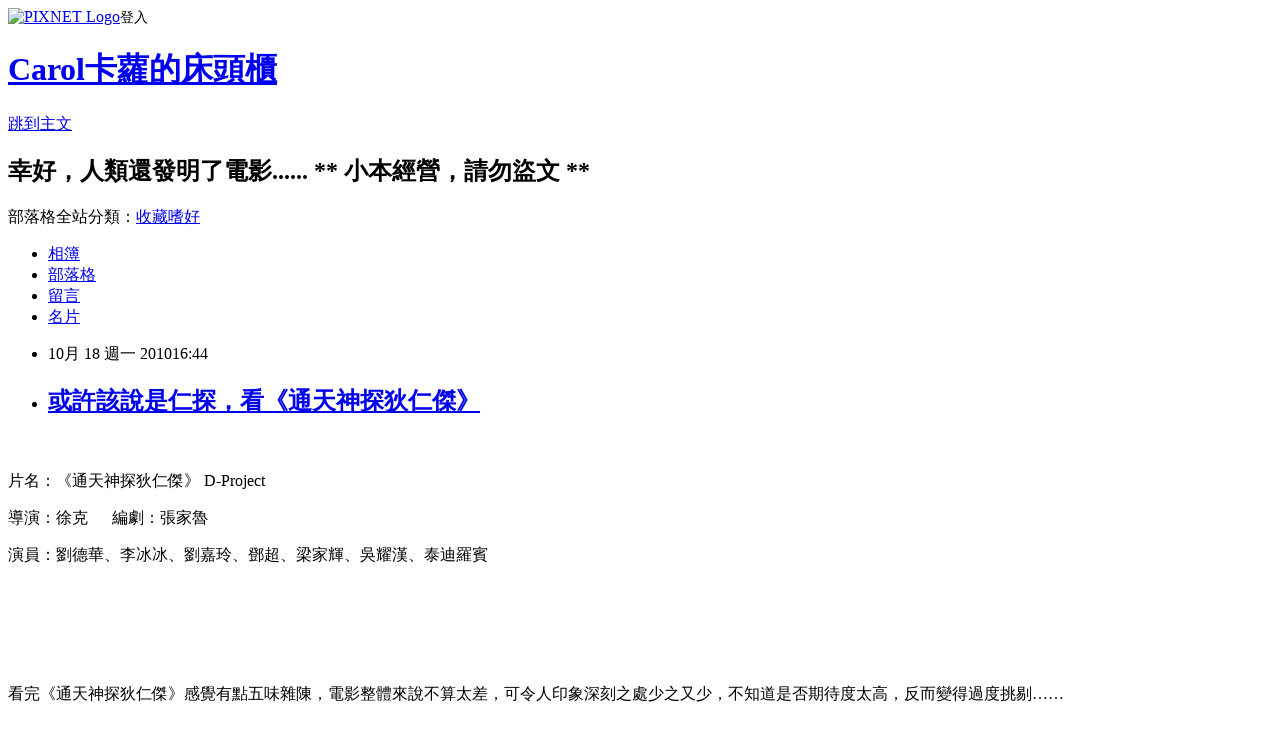

--- FILE ---
content_type: text/html; charset=utf-8
request_url: https://caroluso.pixnet.net/blog/posts/2027389248
body_size: 38691
content:
<!DOCTYPE html><html lang="zh-TW"><head><meta charSet="utf-8"/><meta name="viewport" content="width=device-width, initial-scale=1"/><link rel="stylesheet" href="https://static.1px.tw/blog-next/_next/static/chunks/b1e52b495cc0137c.css" data-precedence="next"/><link rel="stylesheet" href="https://static.1px.tw/blog-next/public/fix.css?v=202602021800" type="text/css" data-precedence="medium"/><link rel="stylesheet" href="https://s3.1px.tw/blog/theme/choc/iframe-popup.css?v=202602021800" type="text/css" data-precedence="medium"/><link rel="stylesheet" href="https://s3.1px.tw/blog/theme/choc/plugins.min.css?v=202602021800" type="text/css" data-precedence="medium"/><link rel="stylesheet" href="https://s3.1px.tw/blog/theme/choc/openid-comment.css?v=202602021800" type="text/css" data-precedence="medium"/><link rel="stylesheet" href="https://s3.1px.tw/blog/theme/choc/style.min.css?v=202602021800" type="text/css" data-precedence="medium"/><link rel="stylesheet" href="https://s3.1px.tw/blog/theme/choc/main.min.css?v=202602021800" type="text/css" data-precedence="medium"/><link rel="stylesheet" href="https://pimg.1px.tw/caroluso/assets/caroluso.css?v=202602021800" type="text/css" data-precedence="medium"/><link rel="stylesheet" href="https://s3.1px.tw/blog/theme/choc/author-info.css?v=202602021800" type="text/css" data-precedence="medium"/><link rel="stylesheet" href="https://s3.1px.tw/blog/theme/choc/idlePop.min.css?v=202602021800" type="text/css" data-precedence="medium"/><link rel="preload" as="script" fetchPriority="low" href="https://static.1px.tw/blog-next/_next/static/chunks/94688e2baa9fea03.js"/><script src="https://static.1px.tw/blog-next/_next/static/chunks/41eaa5427c45ebcc.js" async=""></script><script src="https://static.1px.tw/blog-next/_next/static/chunks/e2c6231760bc85bd.js" async=""></script><script src="https://static.1px.tw/blog-next/_next/static/chunks/94bde6376cf279be.js" async=""></script><script src="https://static.1px.tw/blog-next/_next/static/chunks/426b9d9d938a9eb4.js" async=""></script><script src="https://static.1px.tw/blog-next/_next/static/chunks/turbopack-5021d21b4b170dda.js" async=""></script><script src="https://static.1px.tw/blog-next/_next/static/chunks/ff1a16fafef87110.js" async=""></script><script src="https://static.1px.tw/blog-next/_next/static/chunks/e308b2b9ce476a3e.js" async=""></script><script src="https://static.1px.tw/blog-next/_next/static/chunks/169ce1e25068f8ff.js" async=""></script><script src="https://static.1px.tw/blog-next/_next/static/chunks/d3c6eed28c1dd8e2.js" async=""></script><script src="https://static.1px.tw/blog-next/_next/static/chunks/d4d39cfc2a072218.js" async=""></script><script src="https://static.1px.tw/blog-next/_next/static/chunks/6a5d72c05b9cd4ba.js" async=""></script><script src="https://static.1px.tw/blog-next/_next/static/chunks/8af6103cf1375f47.js" async=""></script><script src="https://static.1px.tw/blog-next/_next/static/chunks/e90cbf588986111c.js" async=""></script><script src="https://static.1px.tw/blog-next/_next/static/chunks/6fc86f1438482192.js" async=""></script><script src="https://static.1px.tw/blog-next/_next/static/chunks/6d1100e43ad18157.js" async=""></script><script src="https://static.1px.tw/blog-next/_next/static/chunks/c2622454eda6e045.js" async=""></script><script src="https://static.1px.tw/blog-next/_next/static/chunks/ed01c75076819ebd.js" async=""></script><script src="https://static.1px.tw/blog-next/_next/static/chunks/a4df8fc19a9a82e6.js" async=""></script><title>或許該說是仁探，看《通天神探狄仁傑》</title><meta name="description" content="  片名：《通天神探狄仁傑》 D-Project導演：徐克      編劇：張家魯"/><meta name="author" content="Carol卡蘿的床頭櫃"/><meta name="google-adsense-platform-account" content="pub-2647689032095179"/><meta name="fb:app_id" content="101730233200171"/><link rel="canonical" href="https://caroluso.pixnet.net/blog/posts/2027389248"/><meta property="og:title" content="或許該說是仁探，看《通天神探狄仁傑》"/><meta property="og:description" content="  片名：《通天神探狄仁傑》 D-Project導演：徐克      編劇：張家魯"/><meta property="og:url" content="https://caroluso.pixnet.net/blog/posts/2027389248"/><meta property="og:image" content="https://pimg.1px.tw/caroluso/48a650d6f4ab41f3c2271e174fc441ca.jpg"/><meta property="og:type" content="article"/><meta name="twitter:card" content="summary_large_image"/><meta name="twitter:title" content="或許該說是仁探，看《通天神探狄仁傑》"/><meta name="twitter:description" content="  片名：《通天神探狄仁傑》 D-Project導演：徐克      編劇：張家魯"/><meta name="twitter:image" content="https://pimg.1px.tw/caroluso/48a650d6f4ab41f3c2271e174fc441ca.jpg"/><link rel="icon" href="/favicon.ico?favicon.a62c60e0.ico" sizes="32x32" type="image/x-icon"/><script src="https://static.1px.tw/blog-next/_next/static/chunks/a6dad97d9634a72d.js" noModule=""></script></head><body><!--$--><!--/$--><!--$?--><template id="B:0"></template><!--/$--><script>requestAnimationFrame(function(){$RT=performance.now()});</script><script src="https://static.1px.tw/blog-next/_next/static/chunks/94688e2baa9fea03.js" id="_R_" async=""></script><div hidden id="S:0"><script id="pixnet-vars">
        window.PIXNET = {
          post_id: "2027389248",
          name: "caroluso",
          user_id: 0,
          blog_id: "798318",
          display_ads: true,
          ad_options: {"chictrip":false}
        };
      </script><script type="text/javascript" src="https://code.jquery.com/jquery-latest.min.js"></script><script id="json-ld-article-script" type="application/ld+json">{"@context":"https:\u002F\u002Fschema.org","@type":"BlogPosting","isAccessibleForFree":true,"mainEntityOfPage":{"@type":"WebPage","@id":"https:\u002F\u002Fcaroluso.pixnet.net\u002Fblog\u002Fposts\u002F2027389248"},"headline":"或許該說是仁探，看《通天神探狄仁傑》","description":"\u003Cimg title=\"通天神探狄仁傑.jpg\" src=\"http:\u002F\u002Fpic.pimg.tw\u002Fcaroluso\u002F48a650d6f4ab41f3c2271e174fc441ca.jpg\" border=\"0\" alt=\"通天神探狄仁傑.jpg\" \u002F\u003E\u003Cbr \u002F\u003E  \u003Cbr\u003E\u003Cspan style=\"font-family: '新細明體','serif';\"\u003E片名：《通天神探狄仁傑》\u003C\u002Fspan\u003E\u003Cspan style=\"font-family: 'Courier New';\"\u003E D-Project\u003C\u002Fspan\u003E\u003Cbr\u003E\u003Cspan style=\"font-family: '新細明體','serif';\"\u003E導演：徐克\u003C\u002Fspan\u003E\u003Cspan style=\"font-family: 'Courier New';\" lang=\"EN-US\"\u003E      \u003C\u002Fspan\u003E\u003Cspan style=\"font-family: '新細明體','serif';\"\u003E編劇：張家魯\u003C\u002Fspan\u003E","articleBody":"\u003Cp\u003E\u003Cimg title=\"通天神探狄仁傑.jpg\" src=\"https:\u002F\u002Fpimg.1px.tw\u002Fcaroluso\u002F48a650d6f4ab41f3c2271e174fc441ca.jpg\" border=\"0\" alt=\"通天神探狄仁傑.jpg\" \u002F\u003E&nbsp;\u003Cspan style=\"font-family: 'Courier New';\" lang=\"EN-US\"\u003E&nbsp;\u003C\u002Fspan\u003E\u003C\u002Fp\u003E\n\u003Cp style=\"margin: 0cm 0cm 0pt;\"\u003E\u003Cspan style=\"font-size: 12pt;\"\u003E\u003Cspan style=\"font-family: '新細明體','serif';\"\u003E片名：《通天神探狄仁傑》\u003C\u002Fspan\u003E\u003Cspan style=\"font-family: 'Courier New';\"\u003E D-Project\u003C\u002Fspan\u003E\u003C\u002Fspan\u003E\u003C\u002Fp\u003E\n\u003Cp style=\"margin: 0cm 0cm 0pt;\"\u003E\u003Cspan style=\"font-size: 12pt;\"\u003E\u003Cspan style=\"font-family: '新細明體','serif';\"\u003E導演：徐克\u003C\u002Fspan\u003E\u003Cspan style=\"font-family: 'Courier New';\" lang=\"EN-US\"\u003E&nbsp;&nbsp; &nbsp;&nbsp;&nbsp;\u003C\u002Fspan\u003E\u003Cspan style=\"font-family: '新細明體','serif';\"\u003E編劇：張家魯\u003C\u002Fspan\u003E\u003C\u002Fspan\u003E\u003C\u002Fp\u003E\n\u003Cp style=\"margin: 0cm 0cm 0pt;\"\u003E\u003Cspan style=\"font-family: '新細明體','serif';\"\u003E\u003Cspan style=\"font-size: 12pt;\"\u003E演員：劉德華、李冰冰、劉嘉玲、鄧超、梁家輝、吳耀漢、泰迪羅賓\u003C\u002Fspan\u003E\u003C\u002Fspan\u003E\u003C\u002Fp\u003E\n\u003Cp style=\"margin: 0cm 0cm 0pt;\"\u003E\u003Cspan style=\"font-family: 'Courier New';\" lang=\"EN-US\"\u003E\u003Cspan style=\"font-size: 12pt;\"\u003E&nbsp;\u003C\u002Fspan\u003E\u003C\u002Fspan\u003E\u003C\u002Fp\u003E\n\u003Cp style=\"margin: 0cm 0cm 0pt;\"\u003E\u003Cspan style=\"font-family: 'Courier New';\" lang=\"EN-US\"\u003E\u003Cspan style=\"font-size: 12pt;\"\u003E&nbsp;\u003C\u002Fspan\u003E\u003C\u002Fspan\u003E\u003C\u002Fp\u003E\n\u003Cp style=\"margin: 0cm 0cm 0pt;\"\u003E\u003Cspan style=\"font-family: 'Courier New';\" lang=\"EN-US\"\u003E\u003Cspan style=\"font-size: 12pt;\"\u003E&nbsp;\u003C\u002Fspan\u003E\u003C\u002Fspan\u003E\u003C\u002Fp\u003E\n\u003Cp style=\"margin: 0cm 0cm 0pt;\"\u003E\u003Cspan style=\"font-size: 12pt;\"\u003E\u003Cspan style=\"font-family: '新細明體','serif';\"\u003E看完\u003C\u002Fspan\u003E\u003Cspan style=\"font-family: '新細明體','serif';\"\u003E《通天神探狄仁傑》感覺有點五味雜陳，電影整體來說不算太差，可令人印象深刻之處少之又少，不知道是否期待度太高，反而變得過度挑剔\u003C\u002Fspan\u003E&hellip;&hellip;\u003C\u002Fspan\u003E\u003C\u002Fp\u003E\n\u003Cp style=\"margin: 0cm 0cm 0pt;\"\u003E\u003Cspan style=\"font-family: 'Courier New';\" lang=\"EN-US\"\u003E\u003Cspan style=\"font-size: 12pt;\"\u003E&nbsp;\u003C\u002Fspan\u003E\u003C\u002Fspan\u003E\u003C\u002Fp\u003E\n\u003Cp style=\"margin: 0cm 0cm 0pt;\"\u003E\u003Cspan style=\"font-family: 'Courier New';\" lang=\"EN-US\"\u003E\u003Cspan style=\"font-size: 12pt;\"\u003E&nbsp;\u003C\u002Fspan\u003E\u003C\u002Fspan\u003E\u003C\u002Fp\u003E\n\u003Cp style=\"margin: 0cm 0cm 0pt;\"\u003E\u003Cspan style=\"font-family: 'Courier New';\" lang=\"EN-US\"\u003E\u003Cspan style=\"font-size: 12pt;\"\u003E\u003C!-- more --\u003E&nbsp;\u003C\u002Fspan\u003E\u003C\u002Fspan\u003E\u003C\u002Fp\u003E\n\u003Cp style=\"margin: 0cm 0cm 0pt;\"\u003E\u003Cspan style=\"font-size: 12pt;\"\u003E\u003Cspan style=\"font-family: '新細明體','serif';\"\u003E劇情與演員表現皆中規中矩，除了幾處安排可見編導巧思，其他似乎和預想差不多，即，沒有什麼驚喜的地方。\u003C\u002Fspan\u003E\u003Cspan style=\"font-family: 'Courier New';\"\u003E \u003C\u002Fspan\u003E\u003Cspan style=\"font-family: '新細明體','serif';\"\u003E故事就那樣順順地演到最後，也沒有太大意外便確定真兇身分。\u003C\u002Fspan\u003E\u003Cspan style=\"font-family: 'Courier New';\"\u003E \u003C\u002Fspan\u003E\u003Cspan style=\"font-family: '新細明體','serif';\"\u003E原本對劇本設定很感興趣，可主線表現卻非常地平淡無奇，雖然懸疑謎團和情節逆轉都具備，樣樣力道不足，故事亦講得不夠精采深入，自顧自一路衝到揭發真兇段落，觀眾尚未感受到狄仁傑有多神，就沒了，感覺很是可惜啊！\u003C\u002Fspan\u003E\u003C\u002Fspan\u003E\u003C\u002Fp\u003E\n\u003Cp style=\"margin: 0cm 0cm 0pt;\"\u003E\u003Cspan style=\"font-family: 'Courier New';\" lang=\"EN-US\"\u003E\u003Cspan style=\"font-size: 12pt;\"\u003E&nbsp;\u003C\u002Fspan\u003E\u003C\u002Fspan\u003E\u003C\u002Fp\u003E\n\u003Cp style=\"margin: 0cm 0cm 0pt;\"\u003E\u003Cspan style=\"font-family: 'Courier New';\" lang=\"EN-US\"\u003E\u003Cspan style=\"font-size: 12pt;\"\u003E&nbsp;\u003C\u002Fspan\u003E\u003C\u002Fspan\u003E\u003C\u002Fp\u003E\n\u003Cp style=\"margin: 0cm 0cm 0pt;\"\u003E\u003Cspan style=\"font-family: 'Courier New';\" lang=\"EN-US\"\u003E\u003Cspan style=\"font-size: 12pt;\"\u003E&nbsp;\u003C\u002Fspan\u003E\u003C\u002Fspan\u003E\u003C\u002Fp\u003E\n\u003Cp style=\"text-align: justify; margin: 0cm 0cm 0pt;\"\u003E\u003Cspan style=\"font-size: 12pt;\"\u003E\u003Cspan style=\"font-family: '新細明體','serif';\"\u003E其實片中幾處情節安排表現狄仁傑溫厚性格，他很有頭腦，但不會咄咄逼人，一切以誠心待之，從他斥責上官靜兒不該拷問犯人可見一斑。\u003C\u002Fspan\u003E\u003Cspan style=\"font-family: 'Courier New';\"\u003E \u003C\u002Fspan\u003E\u003Cspan style=\"font-family: '新細明體','serif';\"\u003E至於他願意出手幫助武后查案，除了一方面為了社稷安定著想，另一方面他應該也有點欣賞武后能力，由於種種因素，狄仁傑入牢期間有機會翻閱朝廷奏章，八年公文看下來，武后怎麼治理國家他看在眼裡。\u003C\u002Fspan\u003E\u003Cspan style=\"font-family: 'Courier New';\"\u003E \u003C\u002Fspan\u003E\u003Cspan style=\"font-family: '新細明體','serif';\"\u003E他不能接受其高壓、動輒剷除異己的作法，可國家安康確實歸功於她的治理有方，為了大局著想\u003C\u002Fspan\u003E\u003Cspan style=\"font-family: 'Courier New';\" lang=\"EN-US\"\u003E(\u003C\u002Fspan\u003E\u003Cspan style=\"font-family: '新細明體','serif';\"\u003E社會安定\u003C\u002Fspan\u003E\u003Cspan style=\"font-family: 'Courier New';\" lang=\"EN-US\"\u003E)\u003C\u002Fspan\u003E\u003Cspan style=\"font-family: '新細明體','serif';\"\u003E，先解決造成紛亂的真兇方為首要。\u003C\u002Fspan\u003E\u003Cspan style=\"font-family: 'Courier New';\"\u003E \u003C\u002Fspan\u003E\u003C\u002Fspan\u003E\u003C\u002Fp\u003E\n\u003Cp style=\"margin: 0cm 0cm 0pt;\"\u003E\u003Cspan style=\"font-family: 'Courier New';\" lang=\"EN-US\"\u003E\u003Cspan style=\"font-size: 12pt;\"\u003E&nbsp;\u003C\u002Fspan\u003E\u003C\u002Fspan\u003E\u003C\u002Fp\u003E\n\u003Cp style=\"margin: 0cm 0cm 0pt;\"\u003E\u003Cspan style=\"font-family: 'Courier New';\" lang=\"EN-US\"\u003E\u003Cspan style=\"font-size: 12pt;\"\u003E&nbsp;\u003C\u002Fspan\u003E\u003C\u002Fspan\u003E\u003C\u002Fp\u003E\n\u003Cp style=\"margin: 0cm 0cm 0pt;\"\u003E\u003Cspan style=\"font-family: 'Courier New';\" lang=\"EN-US\"\u003E\u003Cspan style=\"font-size: 12pt;\"\u003E&nbsp;\u003C\u002Fspan\u003E\u003C\u002Fspan\u003E\u003C\u002Fp\u003E\n\u003Cp style=\"margin: 0cm 0cm 0pt;\"\u003E\u003Cspan style=\"font-size: 12pt;\"\u003E\u003Cspan style=\"font-family: '新細明體','serif';\"\u003E最後那場向武后坦誠進諫的場面，更表現狄仁傑和其他反對者的作法不同，一昧激烈抗爭只會造成反效果。\u003C\u002Fspan\u003E\u003Cspan style=\"font-family: 'Courier New';\"\u003E \u003C\u002Fspan\u003E\u003Cspan style=\"font-family: '新細明體','serif';\"\u003E他僅以簡單數語規勸，提到先皇以及治國重責，將整段諫言拉高到國家層次，而非個人意圖，更因為提及先皇，武后才能心服口服地認同數年後將政權還諸於太子之意見。\u003C\u002Fspan\u003E\u003Cspan style=\"font-family: 'Courier New';\"\u003E \u003C\u002Fspan\u003E\u003Cspan style=\"font-family: '新細明體','serif';\"\u003E狄仁傑並沒有在這段話中激烈指責武后過去處事不對之處，透過帶出王室正道這個想法，既然她依舊尊重先皇，還政天子也等於把自己包涵在正統中，於情於理，她很難不接受此要求。\u003C\u002Fspan\u003E\u003C\u002Fspan\u003E\u003C\u002Fp\u003E\n\u003Cp style=\"margin: 0cm 0cm 0pt;\"\u003E\u003Cspan style=\"font-family: 'Courier New';\" lang=\"EN-US\"\u003E\u003Cspan style=\"font-size: 12pt;\"\u003E&nbsp;\u003C\u002Fspan\u003E\u003C\u002Fspan\u003E\u003C\u002Fp\u003E\n\u003Cp style=\"margin: 0cm 0cm 0pt;\"\u003E\u003Cspan style=\"font-family: 'Courier New';\" lang=\"EN-US\"\u003E\u003Cspan style=\"font-size: 12pt;\"\u003E&nbsp;\u003C\u002Fspan\u003E\u003C\u002Fspan\u003E\u003C\u002Fp\u003E\n\u003Cp style=\"margin: 0cm 0cm 0pt;\"\u003E\u003Cspan style=\"font-family: 'Courier New';\" lang=\"EN-US\"\u003E\u003Cspan style=\"font-size: 12pt;\"\u003E&nbsp;\u003C\u002Fspan\u003E\u003C\u002Fspan\u003E\u003C\u002Fp\u003E\n\u003Cp style=\"margin: 0cm 0cm 0pt;\"\u003E\u003Cspan style=\"font-size: 12pt;\"\u003E\u003Cspan style=\"font-family: '新細明體','serif';\"\u003E雖說本片叫通天神探，我覺得狄仁傑查案過程並沒有那麼神奇，處事種種比較吸引我，很有氣度的人物。\u003C\u002Fspan\u003E\u003Cspan style=\"font-family: 'Courier New';\"\u003E \u003C\u002Fspan\u003E\u003C\u002Fspan\u003E\u003C\u002Fp\u003E\n\u003Cp style=\"margin: 0cm 0cm 0pt;\"\u003E\u003Cspan style=\"font-family: 'Courier New';\" lang=\"EN-US\"\u003E\u003Cspan style=\"font-size: 12pt;\"\u003E&nbsp;\u003C\u002Fspan\u003E\u003C\u002Fspan\u003E\u003C\u002Fp\u003E\n\u003Cp style=\"margin: 0cm 0cm 0pt;\"\u003E\u003Cspan style=\"font-family: 'Courier New';\" lang=\"EN-US\"\u003E\u003Cspan style=\"font-size: 12pt;\"\u003E&nbsp;\u003C\u002Fspan\u003E\u003C\u002Fspan\u003E\u003C\u002Fp\u003E\n\u003Cp style=\"margin: 0cm 0cm 0pt;\"\u003E\u003Cspan style=\"font-family: 'Courier New';\" lang=\"EN-US\"\u003E\u003Cspan style=\"font-size: 12pt;\"\u003E&nbsp;\u003C\u002Fspan\u003E\u003C\u002Fspan\u003E\u003C\u002Fp\u003E\n\u003Cp style=\"margin: 0cm 0cm 0pt;\"\u003E\u003Cspan style=\"font-size: 12pt;\"\u003E\u003Cspan style=\"font-family: '新細明體','serif';\"\u003E劉德華和李冰冰詮釋不差，但感覺和曾演過角色沒有差別，都有很眼熟的部分；與主角相比之下，\u003C\u002Fspan\u003E\u003Cspan style=\"font-family: '新細明體','serif';\"\u003E劉嘉玲與鄧超表現比較搶眼，很有新鮮感。\u003C\u002Fspan\u003E\u003Cspan style=\"font-family: 'Courier New';\"\u003E \u003C\u002Fspan\u003E\u003Cspan style=\"font-family: '新細明體','serif';\"\u003E又，畫面經營很有心，大唐盛世完美呈現在觀眾眼前，無論巨像、宮殿和都城鳥瞰場景，就是很令人嚮往的古代浪漫啊！\u003C\u002Fspan\u003E\u003C\u002Fspan\u003E\u003C\u002Fp\u003E\n\u003Cp style=\"margin: 0cm 0cm 0pt;\"\u003E\u003Cspan style=\"font-family: 'Courier New';\" lang=\"EN-US\"\u003E\u003Cspan style=\"font-size: 12pt;\"\u003E&nbsp;\u003C\u002Fspan\u003E\u003C\u002Fspan\u003E\u003C\u002Fp\u003E\n\u003Cp style=\"margin: 0cm 0cm 0pt;\"\u003E\u003Cspan style=\"font-family: 'Courier New';\" lang=\"EN-US\"\u003E\u003Cspan style=\"font-size: 12pt;\"\u003E&nbsp;\u003C\u002Fspan\u003E\u003C\u002Fspan\u003E\u003C\u002Fp\u003E\n\u003Cp style=\"margin: 0cm 0cm 0pt;\"\u003E\u003Cspan style=\"font-family: 'Courier New';\" lang=\"EN-US\"\u003E\u003Cspan style=\"font-size: 12pt;\"\u003E&nbsp;\u003C\u002Fspan\u003E\u003C\u002Fspan\u003E\u003C\u002Fp\u003E\n\u003Cp style=\"margin: 0cm 0cm 0pt;\"\u003E\u003Cspan style=\"font-family: 'Courier New';\" lang=\"EN-US\"\u003E\u003Cspan style=\"font-size: 12pt;\"\u003E&nbsp;\u003C\u002Fspan\u003E\u003C\u002Fspan\u003E\u003C\u002Fp\u003E\n\u003Cp style=\"margin: 0cm 0cm 0pt;\"\u003E\u003Cspan style=\"font-size: 12pt;\"\u003E\u003Cspan style=\"font-family: '新細明體','serif';\"\u003E《通天神探狄仁傑》整體表現不差，撇去真兇安排，加上\u003C\u002Fspan\u003E\u003Cspan style=\"font-family: '新細明體','serif';\"\u003E武打橋段亦很吸睛，算娛樂度佳的電影。\u003C\u002Fspan\u003E\u003Cspan style=\"font-family: 'Courier New';\"\u003E \u003C\u002Fspan\u003E\u003C\u002Fspan\u003E\u003C\u002Fp\u003E\n\u003Cp style=\"margin: 0cm 0cm 0pt;\"\u003E\u003Cspan style=\"font-family: 'Courier New';\" lang=\"EN-US\"\u003E\u003Cspan style=\"font-size: 12pt;\"\u003E&nbsp;\u003C\u002Fspan\u003E\u003C\u002Fspan\u003E\u003C\u002Fp\u003E\n\u003Cp style=\"margin: 0cm 0cm 0pt;\"\u003E\u003Cspan style=\"font-family: 'Courier New';\" lang=\"EN-US\"\u003E\u003Cspan style=\"font-size: 12pt;\"\u003E&nbsp;\u003C\u002Fspan\u003E\u003C\u002Fspan\u003E\u003C\u002Fp\u003E\n\u003Cp style=\"margin: 0cm 0cm 0pt;\"\u003E\u003Cspan style=\"font-family: 'Courier New';\" lang=\"EN-US\"\u003E\u003Cspan style=\"font-size: 12pt;\"\u003E&nbsp;\u003C\u002Fspan\u003E\u003C\u002Fspan\u003E\u003C\u002Fp\u003E\n\u003Cp style=\"margin: 0cm 0cm 0pt;\"\u003E\u003Cspan style=\"font-family: 'Courier New';\" lang=\"EN-US\"\u003E\u003Cspan style=\"font-size: 12pt;\"\u003E&nbsp;\u003C\u002Fspan\u003E\u003C\u002Fspan\u003E\u003C\u002Fp\u003E\n\u003Cp style=\"margin: 0cm 0cm 0pt;\"\u003E\u003Cspan style=\"font-family: '新細明體','serif';\"\u003E\u003Cspan style=\"font-size: 12pt;\"\u003E最後提一下個人不太能接受的地方，以下提及真兇與關鍵情節，不喜勿入，且以威風凜凜之武后圖區隔。\u003C\u002Fspan\u003E\u003C\u002Fspan\u003E\u003C\u002Fp\u003E\n\u003Cp style=\"margin: 0cm 0cm 0pt;\"\u003E\u003Cspan style=\"font-family: 'Courier New';\" lang=\"EN-US\"\u003E\u003Cspan style=\"font-size: 12pt;\"\u003E&nbsp;\u003C\u002Fspan\u003E\u003C\u002Fspan\u003E\u003C\u002Fp\u003E\n\u003Cp style=\"margin: 0cm 0cm 0pt;\"\u003E\u003Cspan style=\"font-family: 'Courier New';\" lang=\"EN-US\"\u003E\u003Cspan style=\"font-size: 12pt;\"\u003E&nbsp;\u003C\u002Fspan\u003E\u003C\u002Fspan\u003E\u003C\u002Fp\u003E\n\u003Cp style=\"margin: 0cm 0cm 0pt;\"\u003E\u003Cspan style=\"font-family: 'Courier New';\" lang=\"EN-US\"\u003E\u003Cspan style=\"font-size: 12pt;\"\u003E&nbsp;\u003C\u002Fspan\u003E\u003C\u002Fspan\u003E\u003C\u002Fp\u003E\n\u003Cp style=\"margin: 0cm 0cm 0pt;\"\u003E\u003Cspan style=\"font-family: 'Courier New';\" lang=\"EN-US\"\u003E\u003Cspan style=\"font-size: 12pt;\"\u003E\u003Cimg title=\"通天神探狄仁傑 2.jpg\" src=\"https:\u002F\u002Fpimg.1px.tw\u002Fcaroluso\u002F05a5fe689112a6ea0444559ae8548229.jpg\" border=\"0\" alt=\"通天神探狄仁傑 2.jpg\" \u002F\u003E&nbsp;\u003C\u002Fspan\u003E\u003C\u002Fspan\u003E\u003C\u002Fp\u003E\n\u003Cp style=\"margin: 0cm 0cm 0pt;\"\u003E\u003Cspan style=\"font-family: 'Courier New';\" lang=\"EN-US\"\u003E\u003Cspan style=\"font-size: 12pt;\"\u003E&nbsp;\u003C\u002Fspan\u003E\u003C\u002Fspan\u003E\u003C\u002Fp\u003E\n\u003Cp style=\"margin: 0cm 0cm 0pt;\"\u003E\u003Cspan style=\"font-family: 'Courier New';\" lang=\"EN-US\"\u003E\u003Cspan style=\"font-size: 12pt;\"\u003E&nbsp;\u003C\u002Fspan\u003E\u003C\u002Fspan\u003E\u003C\u002Fp\u003E\n\u003Cp style=\"margin: 0cm 0cm 0pt;\"\u003E\u003Cspan style=\"font-family: 'Courier New';\" lang=\"EN-US\"\u003E\u003Cspan style=\"font-size: 12pt;\"\u003E&nbsp;\u003C\u002Fspan\u003E\u003C\u002Fspan\u003E\u003C\u002Fp\u003E\n\u003Cp style=\"margin: 0cm 0cm 0pt;\"\u003E\u003Cspan style=\"font-family: 'Courier New';\" lang=\"EN-US\"\u003E\u003Cspan style=\"font-size: 12pt;\"\u003E&nbsp;\u003C\u002Fspan\u003E\u003C\u002Fspan\u003E\u003C\u002Fp\u003E\n\u003Cp style=\"margin: 0cm 0cm 0pt;\"\u003E\u003Cspan style=\"font-family: 'Courier New';\" lang=\"EN-US\"\u003E\u003Cspan style=\"font-size: 12pt;\"\u003E&nbsp;\u003C\u002Fspan\u003E\u003C\u002Fspan\u003E\u003C\u002Fp\u003E\n\u003Cp style=\"text-align: justify; margin: 0cm 0cm 0pt;\"\u003E\u003Cspan style=\"font-size: 12pt;\"\u003E\u003Cspan style=\"font-family: '新細明體','serif';\"\u003E我並不期待本片端出什麼環環相扣的動機，或是出人意外的真兇身分，只要說服力夠就好。\u003C\u002Fspan\u003E\u003Cspan style=\"font-family: 'Courier New';\"\u003E \u003C\u002Fspan\u003E\u003Cspan style=\"font-family: '新細明體','serif';\"\u003E但，如果沙陀有辦法一邊監工一邊改設計，還要跟狄仁傑更新查案進度，三不五時找王爺碎念殺意，還有辦法找到一票高手痛毆上官靜兒跟裴東來\u003C\u002Fspan\u003E\u003Cspan style=\"font-family: 'Courier New';\" lang=\"EN-US\"\u003E&hellip;&hellip; \u003C\u002Fspan\u003E\u003Cspan style=\"font-family: '新細明體','serif';\"\u003E既然這麼神通廣大，根本也不必靠通天浮屠這麼大的工程，自己就夠能力做掉武后了。\u003C\u002Fspan\u003E\u003Cspan style=\"font-family: 'Courier New';\"\u003E \u003C\u002Fspan\u003E\u003Cspan style=\"font-family: '新細明體','serif';\"\u003E這麼一來，支撐本劇最基本的懸案反而是最虛最不必要的部分，也就難怪電影無法展現出預期的戲劇效果與張力。\u003C\u002Fspan\u003E\u003C\u002Fspan\u003E\u003C\u002Fp\u003E\n\u003Cp style=\"margin: 0cm 0cm 0pt;\"\u003E\u003Cspan style=\"font-family: 'Courier New';\" lang=\"EN-US\"\u003E\u003Cspan style=\"font-size: 12pt;\"\u003E&nbsp;\u003C\u002Fspan\u003E\u003C\u002Fspan\u003E\u003C\u002Fp\u003E\n\u003Cp style=\"margin: 0cm 0cm 0pt;\"\u003E\u003Cspan style=\"font-family: 'Courier New';\" lang=\"EN-US\"\u003E\u003Cspan style=\"font-size: 12pt;\"\u003E&nbsp;\u003C\u002Fspan\u003E\u003C\u002Fspan\u003E\u003C\u002Fp\u003E\n\u003Cp style=\"margin: 0cm 0cm 0pt;\"\u003E\u003Cspan style=\"font-family: 'Courier New';\" lang=\"EN-US\"\u003E\u003Cspan style=\"font-size: 12pt;\"\u003E&nbsp;\u003C\u002Fspan\u003E\u003C\u002Fspan\u003E\u003C\u002Fp\u003E\n\u003Cp style=\"margin: 0cm 0cm 0pt;\"\u003E\u003Cspan style=\"font-family: 'Courier New';\" lang=\"EN-US\"\u003E\u003Cspan style=\"font-size: 12pt;\"\u003E&nbsp;\u003C\u002Fspan\u003E\u003C\u002Fspan\u003E\u003C\u002Fp\u003E\n\u003Cp style=\"margin: 0cm 0cm 0pt;\"\u003E\u003Cspan style=\"font-family: 'Courier New';\" lang=\"EN-US\"\u003E\u003Cspan style=\"font-size: 12pt;\"\u003E&nbsp;\u003C\u002Fspan\u003E\u003C\u002Fspan\u003E\u003C\u002Fp\u003E\n\u003Cp style=\"margin: 0cm 0cm 0pt;\"\u003E\u003Cspan style=\"font-family: 'Courier New';\" lang=\"EN-US\"\u003E\u003Cspan style=\"font-size: 12pt;\"\u003E&nbsp;\u003C\u002Fspan\u003E\u003C\u002Fspan\u003E\u003C\u002Fp\u003E\n\n\u003Cp\u003E\u003Ca target=\"_blank\" href=\"http:\u002F\u002Fchannel.pixnet.net\u002Fmovie\u002Freview\u002Farticle\u002F953\"\u003E到電影圈看更多相關電影評論\u003C\u002Fa\u003E\u003C\u002Fp\u003E","image":["https:\u002F\u002Fpimg.1px.tw\u002Fcaroluso\u002F48a650d6f4ab41f3c2271e174fc441ca.jpg"],"author":{"@type":"Person","name":"Carol卡蘿的床頭櫃","url":"https:\u002F\u002Fwww.pixnet.net\u002Fpcard\u002Fcaroluso"},"publisher":{"@type":"Organization","name":"Carol卡蘿的床頭櫃","logo":{"@type":"ImageObject","url":"https:\u002F\u002Fs3.1px.tw\u002Fblog\u002Fcommon\u002Favatar\u002Fblog_cover_light.jpg"}},"datePublished":"2010-10-18T08:44:58.000Z","dateModified":"","keywords":[],"articleSection":"華語鹹酥雞戲院"}</script><template id="P:1"></template><template id="P:2"></template><template id="P:3"></template><section aria-label="Notifications alt+T" tabindex="-1" aria-live="polite" aria-relevant="additions text" aria-atomic="false"></section></div><script>(self.__next_f=self.__next_f||[]).push([0])</script><script>self.__next_f.push([1,"1:\"$Sreact.fragment\"\n3:I[39756,[\"https://static.1px.tw/blog-next/_next/static/chunks/ff1a16fafef87110.js\",\"https://static.1px.tw/blog-next/_next/static/chunks/e308b2b9ce476a3e.js\"],\"default\"]\n4:I[53536,[\"https://static.1px.tw/blog-next/_next/static/chunks/ff1a16fafef87110.js\",\"https://static.1px.tw/blog-next/_next/static/chunks/e308b2b9ce476a3e.js\"],\"default\"]\n6:I[97367,[\"https://static.1px.tw/blog-next/_next/static/chunks/ff1a16fafef87110.js\",\"https://static.1px.tw/blog-next/_next/static/chunks/e308b2b9ce476a3e.js\"],\"OutletBoundary\"]\n8:I[97367,[\"https://static.1px.tw/blog-next/_next/static/chunks/ff1a16fafef87110.js\",\"https://static.1px.tw/blog-next/_next/static/chunks/e308b2b9ce476a3e.js\"],\"ViewportBoundary\"]\na:I[97367,[\"https://static.1px.tw/blog-next/_next/static/chunks/ff1a16fafef87110.js\",\"https://static.1px.tw/blog-next/_next/static/chunks/e308b2b9ce476a3e.js\"],\"MetadataBoundary\"]\nc:I[63491,[\"https://static.1px.tw/blog-next/_next/static/chunks/169ce1e25068f8ff.js\",\"https://static.1px.tw/blog-next/_next/static/chunks/d3c6eed28c1dd8e2.js\"],\"default\"]\n:HL[\"https://static.1px.tw/blog-next/_next/static/chunks/b1e52b495cc0137c.css\",\"style\"]\n"])</script><script>self.__next_f.push([1,"0:{\"P\":null,\"b\":\"I9I0TPD-VcXo41Lu7FBt1\",\"c\":[\"\",\"blog\",\"posts\",\"2027389248\"],\"q\":\"\",\"i\":false,\"f\":[[[\"\",{\"children\":[\"blog\",{\"children\":[\"posts\",{\"children\":[[\"id\",\"2027389248\",\"d\"],{\"children\":[\"__PAGE__\",{}]}]}]}]},\"$undefined\",\"$undefined\",true],[[\"$\",\"$1\",\"c\",{\"children\":[[[\"$\",\"script\",\"script-0\",{\"src\":\"https://static.1px.tw/blog-next/_next/static/chunks/d4d39cfc2a072218.js\",\"async\":true,\"nonce\":\"$undefined\"}],[\"$\",\"script\",\"script-1\",{\"src\":\"https://static.1px.tw/blog-next/_next/static/chunks/6a5d72c05b9cd4ba.js\",\"async\":true,\"nonce\":\"$undefined\"}],[\"$\",\"script\",\"script-2\",{\"src\":\"https://static.1px.tw/blog-next/_next/static/chunks/8af6103cf1375f47.js\",\"async\":true,\"nonce\":\"$undefined\"}]],\"$L2\"]}],{\"children\":[[\"$\",\"$1\",\"c\",{\"children\":[null,[\"$\",\"$L3\",null,{\"parallelRouterKey\":\"children\",\"error\":\"$undefined\",\"errorStyles\":\"$undefined\",\"errorScripts\":\"$undefined\",\"template\":[\"$\",\"$L4\",null,{}],\"templateStyles\":\"$undefined\",\"templateScripts\":\"$undefined\",\"notFound\":\"$undefined\",\"forbidden\":\"$undefined\",\"unauthorized\":\"$undefined\"}]]}],{\"children\":[[\"$\",\"$1\",\"c\",{\"children\":[null,[\"$\",\"$L3\",null,{\"parallelRouterKey\":\"children\",\"error\":\"$undefined\",\"errorStyles\":\"$undefined\",\"errorScripts\":\"$undefined\",\"template\":[\"$\",\"$L4\",null,{}],\"templateStyles\":\"$undefined\",\"templateScripts\":\"$undefined\",\"notFound\":\"$undefined\",\"forbidden\":\"$undefined\",\"unauthorized\":\"$undefined\"}]]}],{\"children\":[[\"$\",\"$1\",\"c\",{\"children\":[null,[\"$\",\"$L3\",null,{\"parallelRouterKey\":\"children\",\"error\":\"$undefined\",\"errorStyles\":\"$undefined\",\"errorScripts\":\"$undefined\",\"template\":[\"$\",\"$L4\",null,{}],\"templateStyles\":\"$undefined\",\"templateScripts\":\"$undefined\",\"notFound\":\"$undefined\",\"forbidden\":\"$undefined\",\"unauthorized\":\"$undefined\"}]]}],{\"children\":[[\"$\",\"$1\",\"c\",{\"children\":[\"$L5\",[[\"$\",\"link\",\"0\",{\"rel\":\"stylesheet\",\"href\":\"https://static.1px.tw/blog-next/_next/static/chunks/b1e52b495cc0137c.css\",\"precedence\":\"next\",\"crossOrigin\":\"$undefined\",\"nonce\":\"$undefined\"}],[\"$\",\"script\",\"script-0\",{\"src\":\"https://static.1px.tw/blog-next/_next/static/chunks/6fc86f1438482192.js\",\"async\":true,\"nonce\":\"$undefined\"}],[\"$\",\"script\",\"script-1\",{\"src\":\"https://static.1px.tw/blog-next/_next/static/chunks/6d1100e43ad18157.js\",\"async\":true,\"nonce\":\"$undefined\"}],[\"$\",\"script\",\"script-2\",{\"src\":\"https://static.1px.tw/blog-next/_next/static/chunks/c2622454eda6e045.js\",\"async\":true,\"nonce\":\"$undefined\"}],[\"$\",\"script\",\"script-3\",{\"src\":\"https://static.1px.tw/blog-next/_next/static/chunks/ed01c75076819ebd.js\",\"async\":true,\"nonce\":\"$undefined\"}],[\"$\",\"script\",\"script-4\",{\"src\":\"https://static.1px.tw/blog-next/_next/static/chunks/a4df8fc19a9a82e6.js\",\"async\":true,\"nonce\":\"$undefined\"}]],[\"$\",\"$L6\",null,{\"children\":\"$@7\"}]]}],{},null,false,false]},null,false,false]},null,false,false]},null,false,false]},null,false,false],[\"$\",\"$1\",\"h\",{\"children\":[null,[\"$\",\"$L8\",null,{\"children\":\"$@9\"}],[\"$\",\"$La\",null,{\"children\":\"$@b\"}],null]}],false]],\"m\":\"$undefined\",\"G\":[\"$c\",[]],\"S\":false}\n"])</script><script>self.__next_f.push([1,"9:[[\"$\",\"meta\",\"0\",{\"charSet\":\"utf-8\"}],[\"$\",\"meta\",\"1\",{\"name\":\"viewport\",\"content\":\"width=device-width, initial-scale=1\"}]]\n"])</script><script>self.__next_f.push([1,"d:I[79520,[\"https://static.1px.tw/blog-next/_next/static/chunks/d4d39cfc2a072218.js\",\"https://static.1px.tw/blog-next/_next/static/chunks/6a5d72c05b9cd4ba.js\",\"https://static.1px.tw/blog-next/_next/static/chunks/8af6103cf1375f47.js\"],\"\"]\n10:I[2352,[\"https://static.1px.tw/blog-next/_next/static/chunks/d4d39cfc2a072218.js\",\"https://static.1px.tw/blog-next/_next/static/chunks/6a5d72c05b9cd4ba.js\",\"https://static.1px.tw/blog-next/_next/static/chunks/8af6103cf1375f47.js\"],\"AdultWarningModal\"]\n11:I[69182,[\"https://static.1px.tw/blog-next/_next/static/chunks/d4d39cfc2a072218.js\",\"https://static.1px.tw/blog-next/_next/static/chunks/6a5d72c05b9cd4ba.js\",\"https://static.1px.tw/blog-next/_next/static/chunks/8af6103cf1375f47.js\"],\"HydrationComplete\"]\n12:I[12985,[\"https://static.1px.tw/blog-next/_next/static/chunks/d4d39cfc2a072218.js\",\"https://static.1px.tw/blog-next/_next/static/chunks/6a5d72c05b9cd4ba.js\",\"https://static.1px.tw/blog-next/_next/static/chunks/8af6103cf1375f47.js\"],\"NuqsAdapter\"]\n13:I[82782,[\"https://static.1px.tw/blog-next/_next/static/chunks/d4d39cfc2a072218.js\",\"https://static.1px.tw/blog-next/_next/static/chunks/6a5d72c05b9cd4ba.js\",\"https://static.1px.tw/blog-next/_next/static/chunks/8af6103cf1375f47.js\"],\"RefineContext\"]\n14:I[29306,[\"https://static.1px.tw/blog-next/_next/static/chunks/d4d39cfc2a072218.js\",\"https://static.1px.tw/blog-next/_next/static/chunks/6a5d72c05b9cd4ba.js\",\"https://static.1px.tw/blog-next/_next/static/chunks/8af6103cf1375f47.js\",\"https://static.1px.tw/blog-next/_next/static/chunks/e90cbf588986111c.js\",\"https://static.1px.tw/blog-next/_next/static/chunks/d3c6eed28c1dd8e2.js\"],\"default\"]\n2:[\"$\",\"html\",null,{\"lang\":\"zh-TW\",\"children\":[[\"$\",\"$Ld\",null,{\"id\":\"google-tag-manager\",\"strategy\":\"afterInteractive\",\"children\":\"\\n(function(w,d,s,l,i){w[l]=w[l]||[];w[l].push({'gtm.start':\\nnew Date().getTime(),event:'gtm.js'});var f=d.getElementsByTagName(s)[0],\\nj=d.createElement(s),dl=l!='dataLayer'?'\u0026l='+l:'';j.async=true;j.src=\\n'https://www.googletagmanager.com/gtm.js?id='+i+dl;f.parentNode.insertBefore(j,f);\\n})(window,document,'script','dataLayer','GTM-TRLQMPKX');\\n  \"}],\"$Le\",\"$Lf\",[\"$\",\"body\",null,{\"children\":[[\"$\",\"$L10\",null,{\"display\":false}],[\"$\",\"$L11\",null,{}],[\"$\",\"$L12\",null,{\"children\":[\"$\",\"$L13\",null,{\"children\":[\"$\",\"$L3\",null,{\"parallelRouterKey\":\"children\",\"error\":\"$undefined\",\"errorStyles\":\"$undefined\",\"errorScripts\":\"$undefined\",\"template\":[\"$\",\"$L4\",null,{}],\"templateStyles\":\"$undefined\",\"templateScripts\":\"$undefined\",\"notFound\":[[\"$\",\"$L14\",null,{}],[]],\"forbidden\":\"$undefined\",\"unauthorized\":\"$undefined\"}]}]}]]}]]}]\n"])</script><script>self.__next_f.push([1,"e:null\nf:null\n"])</script><script>self.__next_f.push([1,"16:I[27201,[\"https://static.1px.tw/blog-next/_next/static/chunks/ff1a16fafef87110.js\",\"https://static.1px.tw/blog-next/_next/static/chunks/e308b2b9ce476a3e.js\"],\"IconMark\"]\n5:[[\"$\",\"script\",null,{\"id\":\"pixnet-vars\",\"children\":\"\\n        window.PIXNET = {\\n          post_id: \\\"2027389248\\\",\\n          name: \\\"caroluso\\\",\\n          user_id: 0,\\n          blog_id: \\\"798318\\\",\\n          display_ads: true,\\n          ad_options: {\\\"chictrip\\\":false}\\n        };\\n      \"}],\"$L15\"]\n"])</script><script>self.__next_f.push([1,"b:[[\"$\",\"title\",\"0\",{\"children\":\"或許該說是仁探，看《通天神探狄仁傑》\"}],[\"$\",\"meta\",\"1\",{\"name\":\"description\",\"content\":\"  片名：《通天神探狄仁傑》 D-Project導演：徐克      編劇：張家魯\"}],[\"$\",\"meta\",\"2\",{\"name\":\"author\",\"content\":\"Carol卡蘿的床頭櫃\"}],[\"$\",\"meta\",\"3\",{\"name\":\"google-adsense-platform-account\",\"content\":\"pub-2647689032095179\"}],[\"$\",\"meta\",\"4\",{\"name\":\"fb:app_id\",\"content\":\"101730233200171\"}],[\"$\",\"link\",\"5\",{\"rel\":\"canonical\",\"href\":\"https://caroluso.pixnet.net/blog/posts/2027389248\"}],[\"$\",\"meta\",\"6\",{\"property\":\"og:title\",\"content\":\"或許該說是仁探，看《通天神探狄仁傑》\"}],[\"$\",\"meta\",\"7\",{\"property\":\"og:description\",\"content\":\"  片名：《通天神探狄仁傑》 D-Project導演：徐克      編劇：張家魯\"}],[\"$\",\"meta\",\"8\",{\"property\":\"og:url\",\"content\":\"https://caroluso.pixnet.net/blog/posts/2027389248\"}],[\"$\",\"meta\",\"9\",{\"property\":\"og:image\",\"content\":\"https://pimg.1px.tw/caroluso/48a650d6f4ab41f3c2271e174fc441ca.jpg\"}],[\"$\",\"meta\",\"10\",{\"property\":\"og:type\",\"content\":\"article\"}],[\"$\",\"meta\",\"11\",{\"name\":\"twitter:card\",\"content\":\"summary_large_image\"}],[\"$\",\"meta\",\"12\",{\"name\":\"twitter:title\",\"content\":\"或許該說是仁探，看《通天神探狄仁傑》\"}],[\"$\",\"meta\",\"13\",{\"name\":\"twitter:description\",\"content\":\"  片名：《通天神探狄仁傑》 D-Project導演：徐克      編劇：張家魯\"}],[\"$\",\"meta\",\"14\",{\"name\":\"twitter:image\",\"content\":\"https://pimg.1px.tw/caroluso/48a650d6f4ab41f3c2271e174fc441ca.jpg\"}],[\"$\",\"link\",\"15\",{\"rel\":\"icon\",\"href\":\"/favicon.ico?favicon.a62c60e0.ico\",\"sizes\":\"32x32\",\"type\":\"image/x-icon\"}],[\"$\",\"$L16\",\"16\",{}]]\n"])</script><script>self.__next_f.push([1,"7:null\n"])</script><script>self.__next_f.push([1,":HL[\"https://static.1px.tw/blog-next/public/fix.css?v=202602021800\",\"style\",{\"type\":\"text/css\"}]\n:HL[\"https://s3.1px.tw/blog/theme/choc/iframe-popup.css?v=202602021800\",\"style\",{\"type\":\"text/css\"}]\n:HL[\"https://s3.1px.tw/blog/theme/choc/plugins.min.css?v=202602021800\",\"style\",{\"type\":\"text/css\"}]\n:HL[\"https://s3.1px.tw/blog/theme/choc/openid-comment.css?v=202602021800\",\"style\",{\"type\":\"text/css\"}]\n:HL[\"https://s3.1px.tw/blog/theme/choc/style.min.css?v=202602021800\",\"style\",{\"type\":\"text/css\"}]\n:HL[\"https://s3.1px.tw/blog/theme/choc/main.min.css?v=202602021800\",\"style\",{\"type\":\"text/css\"}]\n:HL[\"https://pimg.1px.tw/caroluso/assets/caroluso.css?v=202602021800\",\"style\",{\"type\":\"text/css\"}]\n:HL[\"https://s3.1px.tw/blog/theme/choc/author-info.css?v=202602021800\",\"style\",{\"type\":\"text/css\"}]\n:HL[\"https://s3.1px.tw/blog/theme/choc/idlePop.min.css?v=202602021800\",\"style\",{\"type\":\"text/css\"}]\n17:T5064,"])</script><script>self.__next_f.push([1,"{\"@context\":\"https:\\u002F\\u002Fschema.org\",\"@type\":\"BlogPosting\",\"isAccessibleForFree\":true,\"mainEntityOfPage\":{\"@type\":\"WebPage\",\"@id\":\"https:\\u002F\\u002Fcaroluso.pixnet.net\\u002Fblog\\u002Fposts\\u002F2027389248\"},\"headline\":\"或許該說是仁探，看《通天神探狄仁傑》\",\"description\":\"\\u003Cimg title=\\\"通天神探狄仁傑.jpg\\\" src=\\\"http:\\u002F\\u002Fpic.pimg.tw\\u002Fcaroluso\\u002F48a650d6f4ab41f3c2271e174fc441ca.jpg\\\" border=\\\"0\\\" alt=\\\"通天神探狄仁傑.jpg\\\" \\u002F\\u003E\\u003Cbr \\u002F\\u003E  \\u003Cbr\\u003E\\u003Cspan style=\\\"font-family: '新細明體','serif';\\\"\\u003E片名：《通天神探狄仁傑》\\u003C\\u002Fspan\\u003E\\u003Cspan style=\\\"font-family: 'Courier New';\\\"\\u003E D-Project\\u003C\\u002Fspan\\u003E\\u003Cbr\\u003E\\u003Cspan style=\\\"font-family: '新細明體','serif';\\\"\\u003E導演：徐克\\u003C\\u002Fspan\\u003E\\u003Cspan style=\\\"font-family: 'Courier New';\\\" lang=\\\"EN-US\\\"\\u003E      \\u003C\\u002Fspan\\u003E\\u003Cspan style=\\\"font-family: '新細明體','serif';\\\"\\u003E編劇：張家魯\\u003C\\u002Fspan\\u003E\",\"articleBody\":\"\\u003Cp\\u003E\\u003Cimg title=\\\"通天神探狄仁傑.jpg\\\" src=\\\"https:\\u002F\\u002Fpimg.1px.tw\\u002Fcaroluso\\u002F48a650d6f4ab41f3c2271e174fc441ca.jpg\\\" border=\\\"0\\\" alt=\\\"通天神探狄仁傑.jpg\\\" \\u002F\\u003E\u0026nbsp;\\u003Cspan style=\\\"font-family: 'Courier New';\\\" lang=\\\"EN-US\\\"\\u003E\u0026nbsp;\\u003C\\u002Fspan\\u003E\\u003C\\u002Fp\\u003E\\n\\u003Cp style=\\\"margin: 0cm 0cm 0pt;\\\"\\u003E\\u003Cspan style=\\\"font-size: 12pt;\\\"\\u003E\\u003Cspan style=\\\"font-family: '新細明體','serif';\\\"\\u003E片名：《通天神探狄仁傑》\\u003C\\u002Fspan\\u003E\\u003Cspan style=\\\"font-family: 'Courier New';\\\"\\u003E D-Project\\u003C\\u002Fspan\\u003E\\u003C\\u002Fspan\\u003E\\u003C\\u002Fp\\u003E\\n\\u003Cp style=\\\"margin: 0cm 0cm 0pt;\\\"\\u003E\\u003Cspan style=\\\"font-size: 12pt;\\\"\\u003E\\u003Cspan style=\\\"font-family: '新細明體','serif';\\\"\\u003E導演：徐克\\u003C\\u002Fspan\\u003E\\u003Cspan style=\\\"font-family: 'Courier New';\\\" lang=\\\"EN-US\\\"\\u003E\u0026nbsp;\u0026nbsp; \u0026nbsp;\u0026nbsp;\u0026nbsp;\\u003C\\u002Fspan\\u003E\\u003Cspan style=\\\"font-family: '新細明體','serif';\\\"\\u003E編劇：張家魯\\u003C\\u002Fspan\\u003E\\u003C\\u002Fspan\\u003E\\u003C\\u002Fp\\u003E\\n\\u003Cp style=\\\"margin: 0cm 0cm 0pt;\\\"\\u003E\\u003Cspan style=\\\"font-family: '新細明體','serif';\\\"\\u003E\\u003Cspan style=\\\"font-size: 12pt;\\\"\\u003E演員：劉德華、李冰冰、劉嘉玲、鄧超、梁家輝、吳耀漢、泰迪羅賓\\u003C\\u002Fspan\\u003E\\u003C\\u002Fspan\\u003E\\u003C\\u002Fp\\u003E\\n\\u003Cp style=\\\"margin: 0cm 0cm 0pt;\\\"\\u003E\\u003Cspan style=\\\"font-family: 'Courier New';\\\" lang=\\\"EN-US\\\"\\u003E\\u003Cspan style=\\\"font-size: 12pt;\\\"\\u003E\u0026nbsp;\\u003C\\u002Fspan\\u003E\\u003C\\u002Fspan\\u003E\\u003C\\u002Fp\\u003E\\n\\u003Cp style=\\\"margin: 0cm 0cm 0pt;\\\"\\u003E\\u003Cspan style=\\\"font-family: 'Courier New';\\\" lang=\\\"EN-US\\\"\\u003E\\u003Cspan style=\\\"font-size: 12pt;\\\"\\u003E\u0026nbsp;\\u003C\\u002Fspan\\u003E\\u003C\\u002Fspan\\u003E\\u003C\\u002Fp\\u003E\\n\\u003Cp style=\\\"margin: 0cm 0cm 0pt;\\\"\\u003E\\u003Cspan style=\\\"font-family: 'Courier New';\\\" lang=\\\"EN-US\\\"\\u003E\\u003Cspan style=\\\"font-size: 12pt;\\\"\\u003E\u0026nbsp;\\u003C\\u002Fspan\\u003E\\u003C\\u002Fspan\\u003E\\u003C\\u002Fp\\u003E\\n\\u003Cp style=\\\"margin: 0cm 0cm 0pt;\\\"\\u003E\\u003Cspan style=\\\"font-size: 12pt;\\\"\\u003E\\u003Cspan style=\\\"font-family: '新細明體','serif';\\\"\\u003E看完\\u003C\\u002Fspan\\u003E\\u003Cspan style=\\\"font-family: '新細明體','serif';\\\"\\u003E《通天神探狄仁傑》感覺有點五味雜陳，電影整體來說不算太差，可令人印象深刻之處少之又少，不知道是否期待度太高，反而變得過度挑剔\\u003C\\u002Fspan\\u003E\u0026hellip;\u0026hellip;\\u003C\\u002Fspan\\u003E\\u003C\\u002Fp\\u003E\\n\\u003Cp style=\\\"margin: 0cm 0cm 0pt;\\\"\\u003E\\u003Cspan style=\\\"font-family: 'Courier New';\\\" lang=\\\"EN-US\\\"\\u003E\\u003Cspan style=\\\"font-size: 12pt;\\\"\\u003E\u0026nbsp;\\u003C\\u002Fspan\\u003E\\u003C\\u002Fspan\\u003E\\u003C\\u002Fp\\u003E\\n\\u003Cp style=\\\"margin: 0cm 0cm 0pt;\\\"\\u003E\\u003Cspan style=\\\"font-family: 'Courier New';\\\" lang=\\\"EN-US\\\"\\u003E\\u003Cspan style=\\\"font-size: 12pt;\\\"\\u003E\u0026nbsp;\\u003C\\u002Fspan\\u003E\\u003C\\u002Fspan\\u003E\\u003C\\u002Fp\\u003E\\n\\u003Cp style=\\\"margin: 0cm 0cm 0pt;\\\"\\u003E\\u003Cspan style=\\\"font-family: 'Courier New';\\\" lang=\\\"EN-US\\\"\\u003E\\u003Cspan style=\\\"font-size: 12pt;\\\"\\u003E\\u003C!-- more --\\u003E\u0026nbsp;\\u003C\\u002Fspan\\u003E\\u003C\\u002Fspan\\u003E\\u003C\\u002Fp\\u003E\\n\\u003Cp style=\\\"margin: 0cm 0cm 0pt;\\\"\\u003E\\u003Cspan style=\\\"font-size: 12pt;\\\"\\u003E\\u003Cspan style=\\\"font-family: '新細明體','serif';\\\"\\u003E劇情與演員表現皆中規中矩，除了幾處安排可見編導巧思，其他似乎和預想差不多，即，沒有什麼驚喜的地方。\\u003C\\u002Fspan\\u003E\\u003Cspan style=\\\"font-family: 'Courier New';\\\"\\u003E \\u003C\\u002Fspan\\u003E\\u003Cspan style=\\\"font-family: '新細明體','serif';\\\"\\u003E故事就那樣順順地演到最後，也沒有太大意外便確定真兇身分。\\u003C\\u002Fspan\\u003E\\u003Cspan style=\\\"font-family: 'Courier New';\\\"\\u003E \\u003C\\u002Fspan\\u003E\\u003Cspan style=\\\"font-family: '新細明體','serif';\\\"\\u003E原本對劇本設定很感興趣，可主線表現卻非常地平淡無奇，雖然懸疑謎團和情節逆轉都具備，樣樣力道不足，故事亦講得不夠精采深入，自顧自一路衝到揭發真兇段落，觀眾尚未感受到狄仁傑有多神，就沒了，感覺很是可惜啊！\\u003C\\u002Fspan\\u003E\\u003C\\u002Fspan\\u003E\\u003C\\u002Fp\\u003E\\n\\u003Cp style=\\\"margin: 0cm 0cm 0pt;\\\"\\u003E\\u003Cspan style=\\\"font-family: 'Courier New';\\\" lang=\\\"EN-US\\\"\\u003E\\u003Cspan style=\\\"font-size: 12pt;\\\"\\u003E\u0026nbsp;\\u003C\\u002Fspan\\u003E\\u003C\\u002Fspan\\u003E\\u003C\\u002Fp\\u003E\\n\\u003Cp style=\\\"margin: 0cm 0cm 0pt;\\\"\\u003E\\u003Cspan style=\\\"font-family: 'Courier New';\\\" lang=\\\"EN-US\\\"\\u003E\\u003Cspan style=\\\"font-size: 12pt;\\\"\\u003E\u0026nbsp;\\u003C\\u002Fspan\\u003E\\u003C\\u002Fspan\\u003E\\u003C\\u002Fp\\u003E\\n\\u003Cp style=\\\"margin: 0cm 0cm 0pt;\\\"\\u003E\\u003Cspan style=\\\"font-family: 'Courier New';\\\" lang=\\\"EN-US\\\"\\u003E\\u003Cspan style=\\\"font-size: 12pt;\\\"\\u003E\u0026nbsp;\\u003C\\u002Fspan\\u003E\\u003C\\u002Fspan\\u003E\\u003C\\u002Fp\\u003E\\n\\u003Cp style=\\\"text-align: justify; margin: 0cm 0cm 0pt;\\\"\\u003E\\u003Cspan style=\\\"font-size: 12pt;\\\"\\u003E\\u003Cspan style=\\\"font-family: '新細明體','serif';\\\"\\u003E其實片中幾處情節安排表現狄仁傑溫厚性格，他很有頭腦，但不會咄咄逼人，一切以誠心待之，從他斥責上官靜兒不該拷問犯人可見一斑。\\u003C\\u002Fspan\\u003E\\u003Cspan style=\\\"font-family: 'Courier New';\\\"\\u003E \\u003C\\u002Fspan\\u003E\\u003Cspan style=\\\"font-family: '新細明體','serif';\\\"\\u003E至於他願意出手幫助武后查案，除了一方面為了社稷安定著想，另一方面他應該也有點欣賞武后能力，由於種種因素，狄仁傑入牢期間有機會翻閱朝廷奏章，八年公文看下來，武后怎麼治理國家他看在眼裡。\\u003C\\u002Fspan\\u003E\\u003Cspan style=\\\"font-family: 'Courier New';\\\"\\u003E \\u003C\\u002Fspan\\u003E\\u003Cspan style=\\\"font-family: '新細明體','serif';\\\"\\u003E他不能接受其高壓、動輒剷除異己的作法，可國家安康確實歸功於她的治理有方，為了大局著想\\u003C\\u002Fspan\\u003E\\u003Cspan style=\\\"font-family: 'Courier New';\\\" lang=\\\"EN-US\\\"\\u003E(\\u003C\\u002Fspan\\u003E\\u003Cspan style=\\\"font-family: '新細明體','serif';\\\"\\u003E社會安定\\u003C\\u002Fspan\\u003E\\u003Cspan style=\\\"font-family: 'Courier New';\\\" lang=\\\"EN-US\\\"\\u003E)\\u003C\\u002Fspan\\u003E\\u003Cspan style=\\\"font-family: '新細明體','serif';\\\"\\u003E，先解決造成紛亂的真兇方為首要。\\u003C\\u002Fspan\\u003E\\u003Cspan style=\\\"font-family: 'Courier New';\\\"\\u003E \\u003C\\u002Fspan\\u003E\\u003C\\u002Fspan\\u003E\\u003C\\u002Fp\\u003E\\n\\u003Cp style=\\\"margin: 0cm 0cm 0pt;\\\"\\u003E\\u003Cspan style=\\\"font-family: 'Courier New';\\\" lang=\\\"EN-US\\\"\\u003E\\u003Cspan style=\\\"font-size: 12pt;\\\"\\u003E\u0026nbsp;\\u003C\\u002Fspan\\u003E\\u003C\\u002Fspan\\u003E\\u003C\\u002Fp\\u003E\\n\\u003Cp style=\\\"margin: 0cm 0cm 0pt;\\\"\\u003E\\u003Cspan style=\\\"font-family: 'Courier New';\\\" lang=\\\"EN-US\\\"\\u003E\\u003Cspan style=\\\"font-size: 12pt;\\\"\\u003E\u0026nbsp;\\u003C\\u002Fspan\\u003E\\u003C\\u002Fspan\\u003E\\u003C\\u002Fp\\u003E\\n\\u003Cp style=\\\"margin: 0cm 0cm 0pt;\\\"\\u003E\\u003Cspan style=\\\"font-family: 'Courier New';\\\" lang=\\\"EN-US\\\"\\u003E\\u003Cspan style=\\\"font-size: 12pt;\\\"\\u003E\u0026nbsp;\\u003C\\u002Fspan\\u003E\\u003C\\u002Fspan\\u003E\\u003C\\u002Fp\\u003E\\n\\u003Cp style=\\\"margin: 0cm 0cm 0pt;\\\"\\u003E\\u003Cspan style=\\\"font-size: 12pt;\\\"\\u003E\\u003Cspan style=\\\"font-family: '新細明體','serif';\\\"\\u003E最後那場向武后坦誠進諫的場面，更表現狄仁傑和其他反對者的作法不同，一昧激烈抗爭只會造成反效果。\\u003C\\u002Fspan\\u003E\\u003Cspan style=\\\"font-family: 'Courier New';\\\"\\u003E \\u003C\\u002Fspan\\u003E\\u003Cspan style=\\\"font-family: '新細明體','serif';\\\"\\u003E他僅以簡單數語規勸，提到先皇以及治國重責，將整段諫言拉高到國家層次，而非個人意圖，更因為提及先皇，武后才能心服口服地認同數年後將政權還諸於太子之意見。\\u003C\\u002Fspan\\u003E\\u003Cspan style=\\\"font-family: 'Courier New';\\\"\\u003E \\u003C\\u002Fspan\\u003E\\u003Cspan style=\\\"font-family: '新細明體','serif';\\\"\\u003E狄仁傑並沒有在這段話中激烈指責武后過去處事不對之處，透過帶出王室正道這個想法，既然她依舊尊重先皇，還政天子也等於把自己包涵在正統中，於情於理，她很難不接受此要求。\\u003C\\u002Fspan\\u003E\\u003C\\u002Fspan\\u003E\\u003C\\u002Fp\\u003E\\n\\u003Cp style=\\\"margin: 0cm 0cm 0pt;\\\"\\u003E\\u003Cspan style=\\\"font-family: 'Courier New';\\\" lang=\\\"EN-US\\\"\\u003E\\u003Cspan style=\\\"font-size: 12pt;\\\"\\u003E\u0026nbsp;\\u003C\\u002Fspan\\u003E\\u003C\\u002Fspan\\u003E\\u003C\\u002Fp\\u003E\\n\\u003Cp style=\\\"margin: 0cm 0cm 0pt;\\\"\\u003E\\u003Cspan style=\\\"font-family: 'Courier New';\\\" lang=\\\"EN-US\\\"\\u003E\\u003Cspan style=\\\"font-size: 12pt;\\\"\\u003E\u0026nbsp;\\u003C\\u002Fspan\\u003E\\u003C\\u002Fspan\\u003E\\u003C\\u002Fp\\u003E\\n\\u003Cp style=\\\"margin: 0cm 0cm 0pt;\\\"\\u003E\\u003Cspan style=\\\"font-family: 'Courier New';\\\" lang=\\\"EN-US\\\"\\u003E\\u003Cspan style=\\\"font-size: 12pt;\\\"\\u003E\u0026nbsp;\\u003C\\u002Fspan\\u003E\\u003C\\u002Fspan\\u003E\\u003C\\u002Fp\\u003E\\n\\u003Cp style=\\\"margin: 0cm 0cm 0pt;\\\"\\u003E\\u003Cspan style=\\\"font-size: 12pt;\\\"\\u003E\\u003Cspan style=\\\"font-family: '新細明體','serif';\\\"\\u003E雖說本片叫通天神探，我覺得狄仁傑查案過程並沒有那麼神奇，處事種種比較吸引我，很有氣度的人物。\\u003C\\u002Fspan\\u003E\\u003Cspan style=\\\"font-family: 'Courier New';\\\"\\u003E \\u003C\\u002Fspan\\u003E\\u003C\\u002Fspan\\u003E\\u003C\\u002Fp\\u003E\\n\\u003Cp style=\\\"margin: 0cm 0cm 0pt;\\\"\\u003E\\u003Cspan style=\\\"font-family: 'Courier New';\\\" lang=\\\"EN-US\\\"\\u003E\\u003Cspan style=\\\"font-size: 12pt;\\\"\\u003E\u0026nbsp;\\u003C\\u002Fspan\\u003E\\u003C\\u002Fspan\\u003E\\u003C\\u002Fp\\u003E\\n\\u003Cp style=\\\"margin: 0cm 0cm 0pt;\\\"\\u003E\\u003Cspan style=\\\"font-family: 'Courier New';\\\" lang=\\\"EN-US\\\"\\u003E\\u003Cspan style=\\\"font-size: 12pt;\\\"\\u003E\u0026nbsp;\\u003C\\u002Fspan\\u003E\\u003C\\u002Fspan\\u003E\\u003C\\u002Fp\\u003E\\n\\u003Cp style=\\\"margin: 0cm 0cm 0pt;\\\"\\u003E\\u003Cspan style=\\\"font-family: 'Courier New';\\\" lang=\\\"EN-US\\\"\\u003E\\u003Cspan style=\\\"font-size: 12pt;\\\"\\u003E\u0026nbsp;\\u003C\\u002Fspan\\u003E\\u003C\\u002Fspan\\u003E\\u003C\\u002Fp\\u003E\\n\\u003Cp style=\\\"margin: 0cm 0cm 0pt;\\\"\\u003E\\u003Cspan style=\\\"font-size: 12pt;\\\"\\u003E\\u003Cspan style=\\\"font-family: '新細明體','serif';\\\"\\u003E劉德華和李冰冰詮釋不差，但感覺和曾演過角色沒有差別，都有很眼熟的部分；與主角相比之下，\\u003C\\u002Fspan\\u003E\\u003Cspan style=\\\"font-family: '新細明體','serif';\\\"\\u003E劉嘉玲與鄧超表現比較搶眼，很有新鮮感。\\u003C\\u002Fspan\\u003E\\u003Cspan style=\\\"font-family: 'Courier New';\\\"\\u003E \\u003C\\u002Fspan\\u003E\\u003Cspan style=\\\"font-family: '新細明體','serif';\\\"\\u003E又，畫面經營很有心，大唐盛世完美呈現在觀眾眼前，無論巨像、宮殿和都城鳥瞰場景，就是很令人嚮往的古代浪漫啊！\\u003C\\u002Fspan\\u003E\\u003C\\u002Fspan\\u003E\\u003C\\u002Fp\\u003E\\n\\u003Cp style=\\\"margin: 0cm 0cm 0pt;\\\"\\u003E\\u003Cspan style=\\\"font-family: 'Courier New';\\\" lang=\\\"EN-US\\\"\\u003E\\u003Cspan style=\\\"font-size: 12pt;\\\"\\u003E\u0026nbsp;\\u003C\\u002Fspan\\u003E\\u003C\\u002Fspan\\u003E\\u003C\\u002Fp\\u003E\\n\\u003Cp style=\\\"margin: 0cm 0cm 0pt;\\\"\\u003E\\u003Cspan style=\\\"font-family: 'Courier New';\\\" lang=\\\"EN-US\\\"\\u003E\\u003Cspan style=\\\"font-size: 12pt;\\\"\\u003E\u0026nbsp;\\u003C\\u002Fspan\\u003E\\u003C\\u002Fspan\\u003E\\u003C\\u002Fp\\u003E\\n\\u003Cp style=\\\"margin: 0cm 0cm 0pt;\\\"\\u003E\\u003Cspan style=\\\"font-family: 'Courier New';\\\" lang=\\\"EN-US\\\"\\u003E\\u003Cspan style=\\\"font-size: 12pt;\\\"\\u003E\u0026nbsp;\\u003C\\u002Fspan\\u003E\\u003C\\u002Fspan\\u003E\\u003C\\u002Fp\\u003E\\n\\u003Cp style=\\\"margin: 0cm 0cm 0pt;\\\"\\u003E\\u003Cspan style=\\\"font-family: 'Courier New';\\\" lang=\\\"EN-US\\\"\\u003E\\u003Cspan style=\\\"font-size: 12pt;\\\"\\u003E\u0026nbsp;\\u003C\\u002Fspan\\u003E\\u003C\\u002Fspan\\u003E\\u003C\\u002Fp\\u003E\\n\\u003Cp style=\\\"margin: 0cm 0cm 0pt;\\\"\\u003E\\u003Cspan style=\\\"font-size: 12pt;\\\"\\u003E\\u003Cspan style=\\\"font-family: '新細明體','serif';\\\"\\u003E《通天神探狄仁傑》整體表現不差，撇去真兇安排，加上\\u003C\\u002Fspan\\u003E\\u003Cspan style=\\\"font-family: '新細明體','serif';\\\"\\u003E武打橋段亦很吸睛，算娛樂度佳的電影。\\u003C\\u002Fspan\\u003E\\u003Cspan style=\\\"font-family: 'Courier New';\\\"\\u003E \\u003C\\u002Fspan\\u003E\\u003C\\u002Fspan\\u003E\\u003C\\u002Fp\\u003E\\n\\u003Cp style=\\\"margin: 0cm 0cm 0pt;\\\"\\u003E\\u003Cspan style=\\\"font-family: 'Courier New';\\\" lang=\\\"EN-US\\\"\\u003E\\u003Cspan style=\\\"font-size: 12pt;\\\"\\u003E\u0026nbsp;\\u003C\\u002Fspan\\u003E\\u003C\\u002Fspan\\u003E\\u003C\\u002Fp\\u003E\\n\\u003Cp style=\\\"margin: 0cm 0cm 0pt;\\\"\\u003E\\u003Cspan style=\\\"font-family: 'Courier New';\\\" lang=\\\"EN-US\\\"\\u003E\\u003Cspan style=\\\"font-size: 12pt;\\\"\\u003E\u0026nbsp;\\u003C\\u002Fspan\\u003E\\u003C\\u002Fspan\\u003E\\u003C\\u002Fp\\u003E\\n\\u003Cp style=\\\"margin: 0cm 0cm 0pt;\\\"\\u003E\\u003Cspan style=\\\"font-family: 'Courier New';\\\" lang=\\\"EN-US\\\"\\u003E\\u003Cspan style=\\\"font-size: 12pt;\\\"\\u003E\u0026nbsp;\\u003C\\u002Fspan\\u003E\\u003C\\u002Fspan\\u003E\\u003C\\u002Fp\\u003E\\n\\u003Cp style=\\\"margin: 0cm 0cm 0pt;\\\"\\u003E\\u003Cspan style=\\\"font-family: 'Courier New';\\\" lang=\\\"EN-US\\\"\\u003E\\u003Cspan style=\\\"font-size: 12pt;\\\"\\u003E\u0026nbsp;\\u003C\\u002Fspan\\u003E\\u003C\\u002Fspan\\u003E\\u003C\\u002Fp\\u003E\\n\\u003Cp style=\\\"margin: 0cm 0cm 0pt;\\\"\\u003E\\u003Cspan style=\\\"font-family: '新細明體','serif';\\\"\\u003E\\u003Cspan style=\\\"font-size: 12pt;\\\"\\u003E最後提一下個人不太能接受的地方，以下提及真兇與關鍵情節，不喜勿入，且以威風凜凜之武后圖區隔。\\u003C\\u002Fspan\\u003E\\u003C\\u002Fspan\\u003E\\u003C\\u002Fp\\u003E\\n\\u003Cp style=\\\"margin: 0cm 0cm 0pt;\\\"\\u003E\\u003Cspan style=\\\"font-family: 'Courier New';\\\" lang=\\\"EN-US\\\"\\u003E\\u003Cspan style=\\\"font-size: 12pt;\\\"\\u003E\u0026nbsp;\\u003C\\u002Fspan\\u003E\\u003C\\u002Fspan\\u003E\\u003C\\u002Fp\\u003E\\n\\u003Cp style=\\\"margin: 0cm 0cm 0pt;\\\"\\u003E\\u003Cspan style=\\\"font-family: 'Courier New';\\\" lang=\\\"EN-US\\\"\\u003E\\u003Cspan style=\\\"font-size: 12pt;\\\"\\u003E\u0026nbsp;\\u003C\\u002Fspan\\u003E\\u003C\\u002Fspan\\u003E\\u003C\\u002Fp\\u003E\\n\\u003Cp style=\\\"margin: 0cm 0cm 0pt;\\\"\\u003E\\u003Cspan style=\\\"font-family: 'Courier New';\\\" lang=\\\"EN-US\\\"\\u003E\\u003Cspan style=\\\"font-size: 12pt;\\\"\\u003E\u0026nbsp;\\u003C\\u002Fspan\\u003E\\u003C\\u002Fspan\\u003E\\u003C\\u002Fp\\u003E\\n\\u003Cp style=\\\"margin: 0cm 0cm 0pt;\\\"\\u003E\\u003Cspan style=\\\"font-family: 'Courier New';\\\" lang=\\\"EN-US\\\"\\u003E\\u003Cspan style=\\\"font-size: 12pt;\\\"\\u003E\\u003Cimg title=\\\"通天神探狄仁傑 2.jpg\\\" src=\\\"https:\\u002F\\u002Fpimg.1px.tw\\u002Fcaroluso\\u002F05a5fe689112a6ea0444559ae8548229.jpg\\\" border=\\\"0\\\" alt=\\\"通天神探狄仁傑 2.jpg\\\" \\u002F\\u003E\u0026nbsp;\\u003C\\u002Fspan\\u003E\\u003C\\u002Fspan\\u003E\\u003C\\u002Fp\\u003E\\n\\u003Cp style=\\\"margin: 0cm 0cm 0pt;\\\"\\u003E\\u003Cspan style=\\\"font-family: 'Courier New';\\\" lang=\\\"EN-US\\\"\\u003E\\u003Cspan style=\\\"font-size: 12pt;\\\"\\u003E\u0026nbsp;\\u003C\\u002Fspan\\u003E\\u003C\\u002Fspan\\u003E\\u003C\\u002Fp\\u003E\\n\\u003Cp style=\\\"margin: 0cm 0cm 0pt;\\\"\\u003E\\u003Cspan style=\\\"font-family: 'Courier New';\\\" lang=\\\"EN-US\\\"\\u003E\\u003Cspan style=\\\"font-size: 12pt;\\\"\\u003E\u0026nbsp;\\u003C\\u002Fspan\\u003E\\u003C\\u002Fspan\\u003E\\u003C\\u002Fp\\u003E\\n\\u003Cp style=\\\"margin: 0cm 0cm 0pt;\\\"\\u003E\\u003Cspan style=\\\"font-family: 'Courier New';\\\" lang=\\\"EN-US\\\"\\u003E\\u003Cspan style=\\\"font-size: 12pt;\\\"\\u003E\u0026nbsp;\\u003C\\u002Fspan\\u003E\\u003C\\u002Fspan\\u003E\\u003C\\u002Fp\\u003E\\n\\u003Cp style=\\\"margin: 0cm 0cm 0pt;\\\"\\u003E\\u003Cspan style=\\\"font-family: 'Courier New';\\\" lang=\\\"EN-US\\\"\\u003E\\u003Cspan style=\\\"font-size: 12pt;\\\"\\u003E\u0026nbsp;\\u003C\\u002Fspan\\u003E\\u003C\\u002Fspan\\u003E\\u003C\\u002Fp\\u003E\\n\\u003Cp style=\\\"margin: 0cm 0cm 0pt;\\\"\\u003E\\u003Cspan style=\\\"font-family: 'Courier New';\\\" lang=\\\"EN-US\\\"\\u003E\\u003Cspan style=\\\"font-size: 12pt;\\\"\\u003E\u0026nbsp;\\u003C\\u002Fspan\\u003E\\u003C\\u002Fspan\\u003E\\u003C\\u002Fp\\u003E\\n\\u003Cp style=\\\"text-align: justify; margin: 0cm 0cm 0pt;\\\"\\u003E\\u003Cspan style=\\\"font-size: 12pt;\\\"\\u003E\\u003Cspan style=\\\"font-family: '新細明體','serif';\\\"\\u003E我並不期待本片端出什麼環環相扣的動機，或是出人意外的真兇身分，只要說服力夠就好。\\u003C\\u002Fspan\\u003E\\u003Cspan style=\\\"font-family: 'Courier New';\\\"\\u003E \\u003C\\u002Fspan\\u003E\\u003Cspan style=\\\"font-family: '新細明體','serif';\\\"\\u003E但，如果沙陀有辦法一邊監工一邊改設計，還要跟狄仁傑更新查案進度，三不五時找王爺碎念殺意，還有辦法找到一票高手痛毆上官靜兒跟裴東來\\u003C\\u002Fspan\\u003E\\u003Cspan style=\\\"font-family: 'Courier New';\\\" lang=\\\"EN-US\\\"\\u003E\u0026hellip;\u0026hellip; \\u003C\\u002Fspan\\u003E\\u003Cspan style=\\\"font-family: '新細明體','serif';\\\"\\u003E既然這麼神通廣大，根本也不必靠通天浮屠這麼大的工程，自己就夠能力做掉武后了。\\u003C\\u002Fspan\\u003E\\u003Cspan style=\\\"font-family: 'Courier New';\\\"\\u003E \\u003C\\u002Fspan\\u003E\\u003Cspan style=\\\"font-family: '新細明體','serif';\\\"\\u003E這麼一來，支撐本劇最基本的懸案反而是最虛最不必要的部分，也就難怪電影無法展現出預期的戲劇效果與張力。\\u003C\\u002Fspan\\u003E\\u003C\\u002Fspan\\u003E\\u003C\\u002Fp\\u003E\\n\\u003Cp style=\\\"margin: 0cm 0cm 0pt;\\\"\\u003E\\u003Cspan style=\\\"font-family: 'Courier New';\\\" lang=\\\"EN-US\\\"\\u003E\\u003Cspan style=\\\"font-size: 12pt;\\\"\\u003E\u0026nbsp;\\u003C\\u002Fspan\\u003E\\u003C\\u002Fspan\\u003E\\u003C\\u002Fp\\u003E\\n\\u003Cp style=\\\"margin: 0cm 0cm 0pt;\\\"\\u003E\\u003Cspan style=\\\"font-family: 'Courier New';\\\" lang=\\\"EN-US\\\"\\u003E\\u003Cspan style=\\\"font-size: 12pt;\\\"\\u003E\u0026nbsp;\\u003C\\u002Fspan\\u003E\\u003C\\u002Fspan\\u003E\\u003C\\u002Fp\\u003E\\n\\u003Cp style=\\\"margin: 0cm 0cm 0pt;\\\"\\u003E\\u003Cspan style=\\\"font-family: 'Courier New';\\\" lang=\\\"EN-US\\\"\\u003E\\u003Cspan style=\\\"font-size: 12pt;\\\"\\u003E\u0026nbsp;\\u003C\\u002Fspan\\u003E\\u003C\\u002Fspan\\u003E\\u003C\\u002Fp\\u003E\\n\\u003Cp style=\\\"margin: 0cm 0cm 0pt;\\\"\\u003E\\u003Cspan style=\\\"font-family: 'Courier New';\\\" lang=\\\"EN-US\\\"\\u003E\\u003Cspan style=\\\"font-size: 12pt;\\\"\\u003E\u0026nbsp;\\u003C\\u002Fspan\\u003E\\u003C\\u002Fspan\\u003E\\u003C\\u002Fp\\u003E\\n\\u003Cp style=\\\"margin: 0cm 0cm 0pt;\\\"\\u003E\\u003Cspan style=\\\"font-family: 'Courier New';\\\" lang=\\\"EN-US\\\"\\u003E\\u003Cspan style=\\\"font-size: 12pt;\\\"\\u003E\u0026nbsp;\\u003C\\u002Fspan\\u003E\\u003C\\u002Fspan\\u003E\\u003C\\u002Fp\\u003E\\n\\u003Cp style=\\\"margin: 0cm 0cm 0pt;\\\"\\u003E\\u003Cspan style=\\\"font-family: 'Courier New';\\\" lang=\\\"EN-US\\\"\\u003E\\u003Cspan style=\\\"font-size: 12pt;\\\"\\u003E\u0026nbsp;\\u003C\\u002Fspan\\u003E\\u003C\\u002Fspan\\u003E\\u003C\\u002Fp\\u003E\\n\\n\\u003Cp\\u003E\\u003Ca target=\\\"_blank\\\" href=\\\"http:\\u002F\\u002Fchannel.pixnet.net\\u002Fmovie\\u002Freview\\u002Farticle\\u002F953\\\"\\u003E到電影圈看更多相關電影評論\\u003C\\u002Fa\\u003E\\u003C\\u002Fp\\u003E\",\"image\":[\"https:\\u002F\\u002Fpimg.1px.tw\\u002Fcaroluso\\u002F48a650d6f4ab41f3c2271e174fc441ca.jpg\"],\"author\":{\"@type\":\"Person\",\"name\":\"Carol卡蘿的床頭櫃\",\"url\":\"https:\\u002F\\u002Fwww.pixnet.net\\u002Fpcard\\u002Fcaroluso\"},\"publisher\":{\"@type\":\"Organization\",\"name\":\"Carol卡蘿的床頭櫃\",\"logo\":{\"@type\":\"ImageObject\",\"url\":\"https:\\u002F\\u002Fs3.1px.tw\\u002Fblog\\u002Fcommon\\u002Favatar\\u002Fblog_cover_light.jpg\"}},\"datePublished\":\"2010-10-18T08:44:58.000Z\",\"dateModified\":\"\",\"keywords\":[],\"articleSection\":\"華語鹹酥雞戲院\"}"])</script><script>self.__next_f.push([1,"15:[[[[\"$\",\"link\",\"https://static.1px.tw/blog-next/public/fix.css?v=202602021800\",{\"rel\":\"stylesheet\",\"href\":\"https://static.1px.tw/blog-next/public/fix.css?v=202602021800\",\"type\":\"text/css\",\"precedence\":\"medium\"}],[\"$\",\"link\",\"https://s3.1px.tw/blog/theme/choc/iframe-popup.css?v=202602021800\",{\"rel\":\"stylesheet\",\"href\":\"https://s3.1px.tw/blog/theme/choc/iframe-popup.css?v=202602021800\",\"type\":\"text/css\",\"precedence\":\"medium\"}],[\"$\",\"link\",\"https://s3.1px.tw/blog/theme/choc/plugins.min.css?v=202602021800\",{\"rel\":\"stylesheet\",\"href\":\"https://s3.1px.tw/blog/theme/choc/plugins.min.css?v=202602021800\",\"type\":\"text/css\",\"precedence\":\"medium\"}],[\"$\",\"link\",\"https://s3.1px.tw/blog/theme/choc/openid-comment.css?v=202602021800\",{\"rel\":\"stylesheet\",\"href\":\"https://s3.1px.tw/blog/theme/choc/openid-comment.css?v=202602021800\",\"type\":\"text/css\",\"precedence\":\"medium\"}],[\"$\",\"link\",\"https://s3.1px.tw/blog/theme/choc/style.min.css?v=202602021800\",{\"rel\":\"stylesheet\",\"href\":\"https://s3.1px.tw/blog/theme/choc/style.min.css?v=202602021800\",\"type\":\"text/css\",\"precedence\":\"medium\"}],[\"$\",\"link\",\"https://s3.1px.tw/blog/theme/choc/main.min.css?v=202602021800\",{\"rel\":\"stylesheet\",\"href\":\"https://s3.1px.tw/blog/theme/choc/main.min.css?v=202602021800\",\"type\":\"text/css\",\"precedence\":\"medium\"}],[\"$\",\"link\",\"https://pimg.1px.tw/caroluso/assets/caroluso.css?v=202602021800\",{\"rel\":\"stylesheet\",\"href\":\"https://pimg.1px.tw/caroluso/assets/caroluso.css?v=202602021800\",\"type\":\"text/css\",\"precedence\":\"medium\"}],[\"$\",\"link\",\"https://s3.1px.tw/blog/theme/choc/author-info.css?v=202602021800\",{\"rel\":\"stylesheet\",\"href\":\"https://s3.1px.tw/blog/theme/choc/author-info.css?v=202602021800\",\"type\":\"text/css\",\"precedence\":\"medium\"}],[\"$\",\"link\",\"https://s3.1px.tw/blog/theme/choc/idlePop.min.css?v=202602021800\",{\"rel\":\"stylesheet\",\"href\":\"https://s3.1px.tw/blog/theme/choc/idlePop.min.css?v=202602021800\",\"type\":\"text/css\",\"precedence\":\"medium\"}]],[\"$\",\"script\",null,{\"type\":\"text/javascript\",\"src\":\"https://code.jquery.com/jquery-latest.min.js\"}]],[[\"$\",\"script\",null,{\"id\":\"json-ld-article-script\",\"type\":\"application/ld+json\",\"dangerouslySetInnerHTML\":{\"__html\":\"$17\"}}],\"$L18\"],\"$L19\",\"$L1a\"]\n"])</script><script>self.__next_f.push([1,"1b:I[5479,[\"https://static.1px.tw/blog-next/_next/static/chunks/d4d39cfc2a072218.js\",\"https://static.1px.tw/blog-next/_next/static/chunks/6a5d72c05b9cd4ba.js\",\"https://static.1px.tw/blog-next/_next/static/chunks/8af6103cf1375f47.js\",\"https://static.1px.tw/blog-next/_next/static/chunks/6fc86f1438482192.js\",\"https://static.1px.tw/blog-next/_next/static/chunks/6d1100e43ad18157.js\",\"https://static.1px.tw/blog-next/_next/static/chunks/c2622454eda6e045.js\",\"https://static.1px.tw/blog-next/_next/static/chunks/ed01c75076819ebd.js\",\"https://static.1px.tw/blog-next/_next/static/chunks/a4df8fc19a9a82e6.js\"],\"default\"]\n1c:I[38045,[\"https://static.1px.tw/blog-next/_next/static/chunks/d4d39cfc2a072218.js\",\"https://static.1px.tw/blog-next/_next/static/chunks/6a5d72c05b9cd4ba.js\",\"https://static.1px.tw/blog-next/_next/static/chunks/8af6103cf1375f47.js\",\"https://static.1px.tw/blog-next/_next/static/chunks/6fc86f1438482192.js\",\"https://static.1px.tw/blog-next/_next/static/chunks/6d1100e43ad18157.js\",\"https://static.1px.tw/blog-next/_next/static/chunks/c2622454eda6e045.js\",\"https://static.1px.tw/blog-next/_next/static/chunks/ed01c75076819ebd.js\",\"https://static.1px.tw/blog-next/_next/static/chunks/a4df8fc19a9a82e6.js\"],\"ArticleHead\"]\n18:[\"$\",\"script\",null,{\"id\":\"json-ld-breadcrumb-script\",\"type\":\"application/ld+json\",\"dangerouslySetInnerHTML\":{\"__html\":\"{\\\"@context\\\":\\\"https:\\\\u002F\\\\u002Fschema.org\\\",\\\"@type\\\":\\\"BreadcrumbList\\\",\\\"itemListElement\\\":[{\\\"@type\\\":\\\"ListItem\\\",\\\"position\\\":1,\\\"name\\\":\\\"首頁\\\",\\\"item\\\":\\\"https:\\\\u002F\\\\u002Fcaroluso.pixnet.net\\\"},{\\\"@type\\\":\\\"ListItem\\\",\\\"position\\\":2,\\\"name\\\":\\\"部落格\\\",\\\"item\\\":\\\"https:\\\\u002F\\\\u002Fcaroluso.pixnet.net\\\\u002Fblog\\\"},{\\\"@type\\\":\\\"ListItem\\\",\\\"position\\\":3,\\\"name\\\":\\\"文章\\\",\\\"item\\\":\\\"https:\\\\u002F\\\\u002Fcaroluso.pixnet.net\\\\u002Fblog\\\\u002Fposts\\\"},{\\\"@type\\\":\\\"ListItem\\\",\\\"position\\\":4,\\\"name\\\":\\\"或許該說是仁探，看《通天神探狄仁傑》\\\",\\\"item\\\":\\\"https:\\\\u002F\\\\u002Fcaroluso.pixnet.net\\\\u002Fblog\\\\u002Fposts\\\\u002F2027389248\\\"}]}\"}}]\n1d:T3458,"])</script><script>self.__next_f.push([1,"\u003cp\u003e\u003cimg title=\"通天神探狄仁傑.jpg\" src=\"https://pimg.1px.tw/caroluso/48a650d6f4ab41f3c2271e174fc441ca.jpg\" border=\"0\" alt=\"通天神探狄仁傑.jpg\" /\u003e\u0026nbsp;\u003cspan style=\"font-family: 'Courier New';\" lang=\"EN-US\"\u003e\u0026nbsp;\u003c/span\u003e\u003c/p\u003e\n\u003cp style=\"margin: 0cm 0cm 0pt;\"\u003e\u003cspan style=\"font-size: 12pt;\"\u003e\u003cspan style=\"font-family: '新細明體','serif';\"\u003e片名：《通天神探狄仁傑》\u003c/span\u003e\u003cspan style=\"font-family: 'Courier New';\"\u003e D-Project\u003c/span\u003e\u003c/span\u003e\u003c/p\u003e\n\u003cp style=\"margin: 0cm 0cm 0pt;\"\u003e\u003cspan style=\"font-size: 12pt;\"\u003e\u003cspan style=\"font-family: '新細明體','serif';\"\u003e導演：徐克\u003c/span\u003e\u003cspan style=\"font-family: 'Courier New';\" lang=\"EN-US\"\u003e\u0026nbsp;\u0026nbsp; \u0026nbsp;\u0026nbsp;\u0026nbsp;\u003c/span\u003e\u003cspan style=\"font-family: '新細明體','serif';\"\u003e編劇：張家魯\u003c/span\u003e\u003c/span\u003e\u003c/p\u003e\n\u003cp style=\"margin: 0cm 0cm 0pt;\"\u003e\u003cspan style=\"font-family: '新細明體','serif';\"\u003e\u003cspan style=\"font-size: 12pt;\"\u003e演員：劉德華、李冰冰、劉嘉玲、鄧超、梁家輝、吳耀漢、泰迪羅賓\u003c/span\u003e\u003c/span\u003e\u003c/p\u003e\n\u003cp style=\"margin: 0cm 0cm 0pt;\"\u003e\u003cspan style=\"font-family: 'Courier New';\" lang=\"EN-US\"\u003e\u003cspan style=\"font-size: 12pt;\"\u003e\u0026nbsp;\u003c/span\u003e\u003c/span\u003e\u003c/p\u003e\n\u003cp style=\"margin: 0cm 0cm 0pt;\"\u003e\u003cspan style=\"font-family: 'Courier New';\" lang=\"EN-US\"\u003e\u003cspan style=\"font-size: 12pt;\"\u003e\u0026nbsp;\u003c/span\u003e\u003c/span\u003e\u003c/p\u003e\n\u003cp style=\"margin: 0cm 0cm 0pt;\"\u003e\u003cspan style=\"font-family: 'Courier New';\" lang=\"EN-US\"\u003e\u003cspan style=\"font-size: 12pt;\"\u003e\u0026nbsp;\u003c/span\u003e\u003c/span\u003e\u003c/p\u003e\n\u003cp style=\"margin: 0cm 0cm 0pt;\"\u003e\u003cspan style=\"font-size: 12pt;\"\u003e\u003cspan style=\"font-family: '新細明體','serif';\"\u003e看完\u003c/span\u003e\u003cspan style=\"font-family: '新細明體','serif';\"\u003e《通天神探狄仁傑》感覺有點五味雜陳，電影整體來說不算太差，可令人印象深刻之處少之又少，不知道是否期待度太高，反而變得過度挑剔\u003c/span\u003e\u0026hellip;\u0026hellip;\u003c/span\u003e\u003c/p\u003e\n\u003cp style=\"margin: 0cm 0cm 0pt;\"\u003e\u003cspan style=\"font-family: 'Courier New';\" lang=\"EN-US\"\u003e\u003cspan style=\"font-size: 12pt;\"\u003e\u0026nbsp;\u003c/span\u003e\u003c/span\u003e\u003c/p\u003e\n\u003cp style=\"margin: 0cm 0cm 0pt;\"\u003e\u003cspan style=\"font-family: 'Courier New';\" lang=\"EN-US\"\u003e\u003cspan style=\"font-size: 12pt;\"\u003e\u0026nbsp;\u003c/span\u003e\u003c/span\u003e\u003c/p\u003e\n\u003cp style=\"margin: 0cm 0cm 0pt;\"\u003e\u003cspan style=\"font-family: 'Courier New';\" lang=\"EN-US\"\u003e\u003cspan style=\"font-size: 12pt;\"\u003e\u003c!-- more --\u003e\u0026nbsp;\u003c/span\u003e\u003c/span\u003e\u003c/p\u003e\n\u003cp style=\"margin: 0cm 0cm 0pt;\"\u003e\u003cspan style=\"font-size: 12pt;\"\u003e\u003cspan style=\"font-family: '新細明體','serif';\"\u003e劇情與演員表現皆中規中矩，除了幾處安排可見編導巧思，其他似乎和預想差不多，即，沒有什麼驚喜的地方。\u003c/span\u003e\u003cspan style=\"font-family: 'Courier New';\"\u003e \u003c/span\u003e\u003cspan style=\"font-family: '新細明體','serif';\"\u003e故事就那樣順順地演到最後，也沒有太大意外便確定真兇身分。\u003c/span\u003e\u003cspan style=\"font-family: 'Courier New';\"\u003e \u003c/span\u003e\u003cspan style=\"font-family: '新細明體','serif';\"\u003e原本對劇本設定很感興趣，可主線表現卻非常地平淡無奇，雖然懸疑謎團和情節逆轉都具備，樣樣力道不足，故事亦講得不夠精采深入，自顧自一路衝到揭發真兇段落，觀眾尚未感受到狄仁傑有多神，就沒了，感覺很是可惜啊！\u003c/span\u003e\u003c/span\u003e\u003c/p\u003e\n\u003cp style=\"margin: 0cm 0cm 0pt;\"\u003e\u003cspan style=\"font-family: 'Courier New';\" lang=\"EN-US\"\u003e\u003cspan style=\"font-size: 12pt;\"\u003e\u0026nbsp;\u003c/span\u003e\u003c/span\u003e\u003c/p\u003e\n\u003cp style=\"margin: 0cm 0cm 0pt;\"\u003e\u003cspan style=\"font-family: 'Courier New';\" lang=\"EN-US\"\u003e\u003cspan style=\"font-size: 12pt;\"\u003e\u0026nbsp;\u003c/span\u003e\u003c/span\u003e\u003c/p\u003e\n\u003cp style=\"margin: 0cm 0cm 0pt;\"\u003e\u003cspan style=\"font-family: 'Courier New';\" lang=\"EN-US\"\u003e\u003cspan style=\"font-size: 12pt;\"\u003e\u0026nbsp;\u003c/span\u003e\u003c/span\u003e\u003c/p\u003e\n\u003cp style=\"text-align: justify; margin: 0cm 0cm 0pt;\"\u003e\u003cspan style=\"font-size: 12pt;\"\u003e\u003cspan style=\"font-family: '新細明體','serif';\"\u003e其實片中幾處情節安排表現狄仁傑溫厚性格，他很有頭腦，但不會咄咄逼人，一切以誠心待之，從他斥責上官靜兒不該拷問犯人可見一斑。\u003c/span\u003e\u003cspan style=\"font-family: 'Courier New';\"\u003e \u003c/span\u003e\u003cspan style=\"font-family: '新細明體','serif';\"\u003e至於他願意出手幫助武后查案，除了一方面為了社稷安定著想，另一方面他應該也有點欣賞武后能力，由於種種因素，狄仁傑入牢期間有機會翻閱朝廷奏章，八年公文看下來，武后怎麼治理國家他看在眼裡。\u003c/span\u003e\u003cspan style=\"font-family: 'Courier New';\"\u003e \u003c/span\u003e\u003cspan style=\"font-family: '新細明體','serif';\"\u003e他不能接受其高壓、動輒剷除異己的作法，可國家安康確實歸功於她的治理有方，為了大局著想\u003c/span\u003e\u003cspan style=\"font-family: 'Courier New';\" lang=\"EN-US\"\u003e(\u003c/span\u003e\u003cspan style=\"font-family: '新細明體','serif';\"\u003e社會安定\u003c/span\u003e\u003cspan style=\"font-family: 'Courier New';\" lang=\"EN-US\"\u003e)\u003c/span\u003e\u003cspan style=\"font-family: '新細明體','serif';\"\u003e，先解決造成紛亂的真兇方為首要。\u003c/span\u003e\u003cspan style=\"font-family: 'Courier New';\"\u003e \u003c/span\u003e\u003c/span\u003e\u003c/p\u003e\n\u003cp style=\"margin: 0cm 0cm 0pt;\"\u003e\u003cspan style=\"font-family: 'Courier New';\" lang=\"EN-US\"\u003e\u003cspan style=\"font-size: 12pt;\"\u003e\u0026nbsp;\u003c/span\u003e\u003c/span\u003e\u003c/p\u003e\n\u003cp style=\"margin: 0cm 0cm 0pt;\"\u003e\u003cspan style=\"font-family: 'Courier New';\" lang=\"EN-US\"\u003e\u003cspan style=\"font-size: 12pt;\"\u003e\u0026nbsp;\u003c/span\u003e\u003c/span\u003e\u003c/p\u003e\n\u003cp style=\"margin: 0cm 0cm 0pt;\"\u003e\u003cspan style=\"font-family: 'Courier New';\" lang=\"EN-US\"\u003e\u003cspan style=\"font-size: 12pt;\"\u003e\u0026nbsp;\u003c/span\u003e\u003c/span\u003e\u003c/p\u003e\n\u003cp style=\"margin: 0cm 0cm 0pt;\"\u003e\u003cspan style=\"font-size: 12pt;\"\u003e\u003cspan style=\"font-family: '新細明體','serif';\"\u003e最後那場向武后坦誠進諫的場面，更表現狄仁傑和其他反對者的作法不同，一昧激烈抗爭只會造成反效果。\u003c/span\u003e\u003cspan style=\"font-family: 'Courier New';\"\u003e \u003c/span\u003e\u003cspan style=\"font-family: '新細明體','serif';\"\u003e他僅以簡單數語規勸，提到先皇以及治國重責，將整段諫言拉高到國家層次，而非個人意圖，更因為提及先皇，武后才能心服口服地認同數年後將政權還諸於太子之意見。\u003c/span\u003e\u003cspan style=\"font-family: 'Courier New';\"\u003e \u003c/span\u003e\u003cspan style=\"font-family: '新細明體','serif';\"\u003e狄仁傑並沒有在這段話中激烈指責武后過去處事不對之處，透過帶出王室正道這個想法，既然她依舊尊重先皇，還政天子也等於把自己包涵在正統中，於情於理，她很難不接受此要求。\u003c/span\u003e\u003c/span\u003e\u003c/p\u003e\n\u003cp style=\"margin: 0cm 0cm 0pt;\"\u003e\u003cspan style=\"font-family: 'Courier New';\" lang=\"EN-US\"\u003e\u003cspan style=\"font-size: 12pt;\"\u003e\u0026nbsp;\u003c/span\u003e\u003c/span\u003e\u003c/p\u003e\n\u003cp style=\"margin: 0cm 0cm 0pt;\"\u003e\u003cspan style=\"font-family: 'Courier New';\" lang=\"EN-US\"\u003e\u003cspan style=\"font-size: 12pt;\"\u003e\u0026nbsp;\u003c/span\u003e\u003c/span\u003e\u003c/p\u003e\n\u003cp style=\"margin: 0cm 0cm 0pt;\"\u003e\u003cspan style=\"font-family: 'Courier New';\" lang=\"EN-US\"\u003e\u003cspan style=\"font-size: 12pt;\"\u003e\u0026nbsp;\u003c/span\u003e\u003c/span\u003e\u003c/p\u003e\n\u003cp style=\"margin: 0cm 0cm 0pt;\"\u003e\u003cspan style=\"font-size: 12pt;\"\u003e\u003cspan style=\"font-family: '新細明體','serif';\"\u003e雖說本片叫通天神探，我覺得狄仁傑查案過程並沒有那麼神奇，處事種種比較吸引我，很有氣度的人物。\u003c/span\u003e\u003cspan style=\"font-family: 'Courier New';\"\u003e \u003c/span\u003e\u003c/span\u003e\u003c/p\u003e\n\u003cp style=\"margin: 0cm 0cm 0pt;\"\u003e\u003cspan style=\"font-family: 'Courier New';\" lang=\"EN-US\"\u003e\u003cspan style=\"font-size: 12pt;\"\u003e\u0026nbsp;\u003c/span\u003e\u003c/span\u003e\u003c/p\u003e\n\u003cp style=\"margin: 0cm 0cm 0pt;\"\u003e\u003cspan style=\"font-family: 'Courier New';\" lang=\"EN-US\"\u003e\u003cspan style=\"font-size: 12pt;\"\u003e\u0026nbsp;\u003c/span\u003e\u003c/span\u003e\u003c/p\u003e\n\u003cp style=\"margin: 0cm 0cm 0pt;\"\u003e\u003cspan style=\"font-family: 'Courier New';\" lang=\"EN-US\"\u003e\u003cspan style=\"font-size: 12pt;\"\u003e\u0026nbsp;\u003c/span\u003e\u003c/span\u003e\u003c/p\u003e\n\u003cp style=\"margin: 0cm 0cm 0pt;\"\u003e\u003cspan style=\"font-size: 12pt;\"\u003e\u003cspan style=\"font-family: '新細明體','serif';\"\u003e劉德華和李冰冰詮釋不差，但感覺和曾演過角色沒有差別，都有很眼熟的部分；與主角相比之下，\u003c/span\u003e\u003cspan style=\"font-family: '新細明體','serif';\"\u003e劉嘉玲與鄧超表現比較搶眼，很有新鮮感。\u003c/span\u003e\u003cspan style=\"font-family: 'Courier New';\"\u003e \u003c/span\u003e\u003cspan style=\"font-family: '新細明體','serif';\"\u003e又，畫面經營很有心，大唐盛世完美呈現在觀眾眼前，無論巨像、宮殿和都城鳥瞰場景，就是很令人嚮往的古代浪漫啊！\u003c/span\u003e\u003c/span\u003e\u003c/p\u003e\n\u003cp style=\"margin: 0cm 0cm 0pt;\"\u003e\u003cspan style=\"font-family: 'Courier New';\" lang=\"EN-US\"\u003e\u003cspan style=\"font-size: 12pt;\"\u003e\u0026nbsp;\u003c/span\u003e\u003c/span\u003e\u003c/p\u003e\n\u003cp style=\"margin: 0cm 0cm 0pt;\"\u003e\u003cspan style=\"font-family: 'Courier New';\" lang=\"EN-US\"\u003e\u003cspan style=\"font-size: 12pt;\"\u003e\u0026nbsp;\u003c/span\u003e\u003c/span\u003e\u003c/p\u003e\n\u003cp style=\"margin: 0cm 0cm 0pt;\"\u003e\u003cspan style=\"font-family: 'Courier New';\" lang=\"EN-US\"\u003e\u003cspan style=\"font-size: 12pt;\"\u003e\u0026nbsp;\u003c/span\u003e\u003c/span\u003e\u003c/p\u003e\n\u003cp style=\"margin: 0cm 0cm 0pt;\"\u003e\u003cspan style=\"font-family: 'Courier New';\" lang=\"EN-US\"\u003e\u003cspan style=\"font-size: 12pt;\"\u003e\u0026nbsp;\u003c/span\u003e\u003c/span\u003e\u003c/p\u003e\n\u003cp style=\"margin: 0cm 0cm 0pt;\"\u003e\u003cspan style=\"font-size: 12pt;\"\u003e\u003cspan style=\"font-family: '新細明體','serif';\"\u003e《通天神探狄仁傑》整體表現不差，撇去真兇安排，加上\u003c/span\u003e\u003cspan style=\"font-family: '新細明體','serif';\"\u003e武打橋段亦很吸睛，算娛樂度佳的電影。\u003c/span\u003e\u003cspan style=\"font-family: 'Courier New';\"\u003e \u003c/span\u003e\u003c/span\u003e\u003c/p\u003e\n\u003cp style=\"margin: 0cm 0cm 0pt;\"\u003e\u003cspan style=\"font-family: 'Courier New';\" lang=\"EN-US\"\u003e\u003cspan style=\"font-size: 12pt;\"\u003e\u0026nbsp;\u003c/span\u003e\u003c/span\u003e\u003c/p\u003e\n\u003cp style=\"margin: 0cm 0cm 0pt;\"\u003e\u003cspan style=\"font-family: 'Courier New';\" lang=\"EN-US\"\u003e\u003cspan style=\"font-size: 12pt;\"\u003e\u0026nbsp;\u003c/span\u003e\u003c/span\u003e\u003c/p\u003e\n\u003cp style=\"margin: 0cm 0cm 0pt;\"\u003e\u003cspan style=\"font-family: 'Courier New';\" lang=\"EN-US\"\u003e\u003cspan style=\"font-size: 12pt;\"\u003e\u0026nbsp;\u003c/span\u003e\u003c/span\u003e\u003c/p\u003e\n\u003cp style=\"margin: 0cm 0cm 0pt;\"\u003e\u003cspan style=\"font-family: 'Courier New';\" lang=\"EN-US\"\u003e\u003cspan style=\"font-size: 12pt;\"\u003e\u0026nbsp;\u003c/span\u003e\u003c/span\u003e\u003c/p\u003e\n\u003cp style=\"margin: 0cm 0cm 0pt;\"\u003e\u003cspan style=\"font-family: '新細明體','serif';\"\u003e\u003cspan style=\"font-size: 12pt;\"\u003e最後提一下個人不太能接受的地方，以下提及真兇與關鍵情節，不喜勿入，且以威風凜凜之武后圖區隔。\u003c/span\u003e\u003c/span\u003e\u003c/p\u003e\n\u003cp style=\"margin: 0cm 0cm 0pt;\"\u003e\u003cspan style=\"font-family: 'Courier New';\" lang=\"EN-US\"\u003e\u003cspan style=\"font-size: 12pt;\"\u003e\u0026nbsp;\u003c/span\u003e\u003c/span\u003e\u003c/p\u003e\n\u003cp style=\"margin: 0cm 0cm 0pt;\"\u003e\u003cspan style=\"font-family: 'Courier New';\" lang=\"EN-US\"\u003e\u003cspan style=\"font-size: 12pt;\"\u003e\u0026nbsp;\u003c/span\u003e\u003c/span\u003e\u003c/p\u003e\n\u003cp style=\"margin: 0cm 0cm 0pt;\"\u003e\u003cspan style=\"font-family: 'Courier New';\" lang=\"EN-US\"\u003e\u003cspan style=\"font-size: 12pt;\"\u003e\u0026nbsp;\u003c/span\u003e\u003c/span\u003e\u003c/p\u003e\n\u003cp style=\"margin: 0cm 0cm 0pt;\"\u003e\u003cspan style=\"font-family: 'Courier New';\" lang=\"EN-US\"\u003e\u003cspan style=\"font-size: 12pt;\"\u003e\u003cimg title=\"通天神探狄仁傑 2.jpg\" src=\"https://pimg.1px.tw/caroluso/05a5fe689112a6ea0444559ae8548229.jpg\" border=\"0\" alt=\"通天神探狄仁傑 2.jpg\" /\u003e\u0026nbsp;\u003c/span\u003e\u003c/span\u003e\u003c/p\u003e\n\u003cp style=\"margin: 0cm 0cm 0pt;\"\u003e\u003cspan style=\"font-family: 'Courier New';\" lang=\"EN-US\"\u003e\u003cspan style=\"font-size: 12pt;\"\u003e\u0026nbsp;\u003c/span\u003e\u003c/span\u003e\u003c/p\u003e\n\u003cp style=\"margin: 0cm 0cm 0pt;\"\u003e\u003cspan style=\"font-family: 'Courier New';\" lang=\"EN-US\"\u003e\u003cspan style=\"font-size: 12pt;\"\u003e\u0026nbsp;\u003c/span\u003e\u003c/span\u003e\u003c/p\u003e\n\u003cp style=\"margin: 0cm 0cm 0pt;\"\u003e\u003cspan style=\"font-family: 'Courier New';\" lang=\"EN-US\"\u003e\u003cspan style=\"font-size: 12pt;\"\u003e\u0026nbsp;\u003c/span\u003e\u003c/span\u003e\u003c/p\u003e\n\u003cp style=\"margin: 0cm 0cm 0pt;\"\u003e\u003cspan style=\"font-family: 'Courier New';\" lang=\"EN-US\"\u003e\u003cspan style=\"font-size: 12pt;\"\u003e\u0026nbsp;\u003c/span\u003e\u003c/span\u003e\u003c/p\u003e\n\u003cp style=\"margin: 0cm 0cm 0pt;\"\u003e\u003cspan style=\"font-family: 'Courier New';\" lang=\"EN-US\"\u003e\u003cspan style=\"font-size: 12pt;\"\u003e\u0026nbsp;\u003c/span\u003e\u003c/span\u003e\u003c/p\u003e\n\u003cp style=\"text-align: justify; margin: 0cm 0cm 0pt;\"\u003e\u003cspan style=\"font-size: 12pt;\"\u003e\u003cspan style=\"font-family: '新細明體','serif';\"\u003e我並不期待本片端出什麼環環相扣的動機，或是出人意外的真兇身分，只要說服力夠就好。\u003c/span\u003e\u003cspan style=\"font-family: 'Courier New';\"\u003e \u003c/span\u003e\u003cspan style=\"font-family: '新細明體','serif';\"\u003e但，如果沙陀有辦法一邊監工一邊改設計，還要跟狄仁傑更新查案進度，三不五時找王爺碎念殺意，還有辦法找到一票高手痛毆上官靜兒跟裴東來\u003c/span\u003e\u003cspan style=\"font-family: 'Courier New';\" lang=\"EN-US\"\u003e\u0026hellip;\u0026hellip; \u003c/span\u003e\u003cspan style=\"font-family: '新細明體','serif';\"\u003e既然這麼神通廣大，根本也不必靠通天浮屠這麼大的工程，自己就夠能力做掉武后了。\u003c/span\u003e\u003cspan style=\"font-family: 'Courier New';\"\u003e \u003c/span\u003e\u003cspan style=\"font-family: '新細明體','serif';\"\u003e這麼一來，支撐本劇最基本的懸案反而是最虛最不必要的部分，也就難怪電影無法展現出預期的戲劇效果與張力。\u003c/span\u003e\u003c/span\u003e\u003c/p\u003e\n\u003cp style=\"margin: 0cm 0cm 0pt;\"\u003e\u003cspan style=\"font-family: 'Courier New';\" lang=\"EN-US\"\u003e\u003cspan style=\"font-size: 12pt;\"\u003e\u0026nbsp;\u003c/span\u003e\u003c/span\u003e\u003c/p\u003e\n\u003cp style=\"margin: 0cm 0cm 0pt;\"\u003e\u003cspan style=\"font-family: 'Courier New';\" lang=\"EN-US\"\u003e\u003cspan style=\"font-size: 12pt;\"\u003e\u0026nbsp;\u003c/span\u003e\u003c/span\u003e\u003c/p\u003e\n\u003cp style=\"margin: 0cm 0cm 0pt;\"\u003e\u003cspan style=\"font-family: 'Courier New';\" lang=\"EN-US\"\u003e\u003cspan style=\"font-size: 12pt;\"\u003e\u0026nbsp;\u003c/span\u003e\u003c/span\u003e\u003c/p\u003e\n\u003cp style=\"margin: 0cm 0cm 0pt;\"\u003e\u003cspan style=\"font-family: 'Courier New';\" lang=\"EN-US\"\u003e\u003cspan style=\"font-size: 12pt;\"\u003e\u0026nbsp;\u003c/span\u003e\u003c/span\u003e\u003c/p\u003e\n\u003cp style=\"margin: 0cm 0cm 0pt;\"\u003e\u003cspan style=\"font-family: 'Courier New';\" lang=\"EN-US\"\u003e\u003cspan style=\"font-size: 12pt;\"\u003e\u0026nbsp;\u003c/span\u003e\u003c/span\u003e\u003c/p\u003e\n\u003cp style=\"margin: 0cm 0cm 0pt;\"\u003e\u003cspan style=\"font-family: 'Courier New';\" lang=\"EN-US\"\u003e\u003cspan style=\"font-size: 12pt;\"\u003e\u0026nbsp;\u003c/span\u003e\u003c/span\u003e\u003c/p\u003e\n\n\u003cp\u003e\u003ca target=\"_blank\" href=\"http://channel.pixnet.net/movie/review/article/953\"\u003e到電影圈看更多相關電影評論\u003c/a\u003e\u003c/p\u003e"])</script><script>self.__next_f.push([1,"1e:T344a,"])</script><script>self.__next_f.push([1,"\u003cp\u003e\u003cimg title=\"通天神探狄仁傑.jpg\" src=\"https://pimg.1px.tw/caroluso/48a650d6f4ab41f3c2271e174fc441ca.jpg\" border=\"0\" alt=\"通天神探狄仁傑.jpg\" /\u003e\u0026nbsp;\u003cspan style=\"font-family: 'Courier New';\" lang=\"EN-US\"\u003e\u0026nbsp;\u003c/span\u003e\u003c/p\u003e \u003cp style=\"margin: 0cm 0cm 0pt;\"\u003e\u003cspan style=\"font-size: 12pt;\"\u003e\u003cspan style=\"font-family: '新細明體','serif';\"\u003e片名：《通天神探狄仁傑》\u003c/span\u003e\u003cspan style=\"font-family: 'Courier New';\"\u003e D-Project\u003c/span\u003e\u003c/span\u003e\u003c/p\u003e \u003cp style=\"margin: 0cm 0cm 0pt;\"\u003e\u003cspan style=\"font-size: 12pt;\"\u003e\u003cspan style=\"font-family: '新細明體','serif';\"\u003e導演：徐克\u003c/span\u003e\u003cspan style=\"font-family: 'Courier New';\" lang=\"EN-US\"\u003e\u0026nbsp;\u0026nbsp; \u0026nbsp;\u0026nbsp;\u0026nbsp;\u003c/span\u003e\u003cspan style=\"font-family: '新細明體','serif';\"\u003e編劇：張家魯\u003c/span\u003e\u003c/span\u003e\u003c/p\u003e \u003cp style=\"margin: 0cm 0cm 0pt;\"\u003e\u003cspan style=\"font-family: '新細明體','serif';\"\u003e\u003cspan style=\"font-size: 12pt;\"\u003e演員：劉德華、李冰冰、劉嘉玲、鄧超、梁家輝、吳耀漢、泰迪羅賓\u003c/span\u003e\u003c/span\u003e\u003c/p\u003e \u003cp style=\"margin: 0cm 0cm 0pt;\"\u003e\u003cspan style=\"font-family: 'Courier New';\" lang=\"EN-US\"\u003e\u003cspan style=\"font-size: 12pt;\"\u003e\u0026nbsp;\u003c/span\u003e\u003c/span\u003e\u003c/p\u003e \u003cp style=\"margin: 0cm 0cm 0pt;\"\u003e\u003cspan style=\"font-family: 'Courier New';\" lang=\"EN-US\"\u003e\u003cspan style=\"font-size: 12pt;\"\u003e\u0026nbsp;\u003c/span\u003e\u003c/span\u003e\u003c/p\u003e \u003cp style=\"margin: 0cm 0cm 0pt;\"\u003e\u003cspan style=\"font-family: 'Courier New';\" lang=\"EN-US\"\u003e\u003cspan style=\"font-size: 12pt;\"\u003e\u0026nbsp;\u003c/span\u003e\u003c/span\u003e\u003c/p\u003e \u003cp style=\"margin: 0cm 0cm 0pt;\"\u003e\u003cspan style=\"font-size: 12pt;\"\u003e\u003cspan style=\"font-family: '新細明體','serif';\"\u003e看完\u003c/span\u003e\u003cspan style=\"font-family: '新細明體','serif';\"\u003e《通天神探狄仁傑》感覺有點五味雜陳，電影整體來說不算太差，可令人印象深刻之處少之又少，不知道是否期待度太高，反而變得過度挑剔\u003c/span\u003e\u0026hellip;\u0026hellip;\u003c/span\u003e\u003c/p\u003e \u003cp style=\"margin: 0cm 0cm 0pt;\"\u003e\u003cspan style=\"font-family: 'Courier New';\" lang=\"EN-US\"\u003e\u003cspan style=\"font-size: 12pt;\"\u003e\u0026nbsp;\u003c/span\u003e\u003c/span\u003e\u003c/p\u003e \u003cp style=\"margin: 0cm 0cm 0pt;\"\u003e\u003cspan style=\"font-family: 'Courier New';\" lang=\"EN-US\"\u003e\u003cspan style=\"font-size: 12pt;\"\u003e\u0026nbsp;\u003c/span\u003e\u003c/span\u003e\u003c/p\u003e \u003cp style=\"margin: 0cm 0cm 0pt;\"\u003e\u003cspan style=\"font-family: 'Courier New';\" lang=\"EN-US\"\u003e\u003cspan style=\"font-size: 12pt;\"\u003e\u0026nbsp;\u003c/span\u003e\u003c/span\u003e\u003c/p\u003e \u003cp style=\"margin: 0cm 0cm 0pt;\"\u003e\u003cspan style=\"font-size: 12pt;\"\u003e\u003cspan style=\"font-family: '新細明體','serif';\"\u003e劇情與演員表現皆中規中矩，除了幾處安排可見編導巧思，其他似乎和預想差不多，即，沒有什麼驚喜的地方。\u003c/span\u003e\u003cspan style=\"font-family: 'Courier New';\"\u003e \u003c/span\u003e\u003cspan style=\"font-family: '新細明體','serif';\"\u003e故事就那樣順順地演到最後，也沒有太大意外便確定真兇身分。\u003c/span\u003e\u003cspan style=\"font-family: 'Courier New';\"\u003e \u003c/span\u003e\u003cspan style=\"font-family: '新細明體','serif';\"\u003e原本對劇本設定很感興趣，可主線表現卻非常地平淡無奇，雖然懸疑謎團和情節逆轉都具備，樣樣力道不足，故事亦講得不夠精采深入，自顧自一路衝到揭發真兇段落，觀眾尚未感受到狄仁傑有多神，就沒了，感覺很是可惜啊！\u003c/span\u003e\u003c/span\u003e\u003c/p\u003e \u003cp style=\"margin: 0cm 0cm 0pt;\"\u003e\u003cspan style=\"font-family: 'Courier New';\" lang=\"EN-US\"\u003e\u003cspan style=\"font-size: 12pt;\"\u003e\u0026nbsp;\u003c/span\u003e\u003c/span\u003e\u003c/p\u003e \u003cp style=\"margin: 0cm 0cm 0pt;\"\u003e\u003cspan style=\"font-family: 'Courier New';\" lang=\"EN-US\"\u003e\u003cspan style=\"font-size: 12pt;\"\u003e\u0026nbsp;\u003c/span\u003e\u003c/span\u003e\u003c/p\u003e \u003cp style=\"margin: 0cm 0cm 0pt;\"\u003e\u003cspan style=\"font-family: 'Courier New';\" lang=\"EN-US\"\u003e\u003cspan style=\"font-size: 12pt;\"\u003e\u0026nbsp;\u003c/span\u003e\u003c/span\u003e\u003c/p\u003e \u003cp style=\"text-align: justify; margin: 0cm 0cm 0pt;\"\u003e\u003cspan style=\"font-size: 12pt;\"\u003e\u003cspan style=\"font-family: '新細明體','serif';\"\u003e其實片中幾處情節安排表現狄仁傑溫厚性格，他很有頭腦，但不會咄咄逼人，一切以誠心待之，從他斥責上官靜兒不該拷問犯人可見一斑。\u003c/span\u003e\u003cspan style=\"font-family: 'Courier New';\"\u003e \u003c/span\u003e\u003cspan style=\"font-family: '新細明體','serif';\"\u003e至於他願意出手幫助武后查案，除了一方面為了社稷安定著想，另一方面他應該也有點欣賞武后能力，由於種種因素，狄仁傑入牢期間有機會翻閱朝廷奏章，八年公文看下來，武后怎麼治理國家他看在眼裡。\u003c/span\u003e\u003cspan style=\"font-family: 'Courier New';\"\u003e \u003c/span\u003e\u003cspan style=\"font-family: '新細明體','serif';\"\u003e他不能接受其高壓、動輒剷除異己的作法，可國家安康確實歸功於她的治理有方，為了大局著想\u003c/span\u003e\u003cspan style=\"font-family: 'Courier New';\" lang=\"EN-US\"\u003e(\u003c/span\u003e\u003cspan style=\"font-family: '新細明體','serif';\"\u003e社會安定\u003c/span\u003e\u003cspan style=\"font-family: 'Courier New';\" lang=\"EN-US\"\u003e)\u003c/span\u003e\u003cspan style=\"font-family: '新細明體','serif';\"\u003e，先解決造成紛亂的真兇方為首要。\u003c/span\u003e\u003cspan style=\"font-family: 'Courier New';\"\u003e \u003c/span\u003e\u003c/span\u003e\u003c/p\u003e \u003cp style=\"margin: 0cm 0cm 0pt;\"\u003e\u003cspan style=\"font-family: 'Courier New';\" lang=\"EN-US\"\u003e\u003cspan style=\"font-size: 12pt;\"\u003e\u0026nbsp;\u003c/span\u003e\u003c/span\u003e\u003c/p\u003e \u003cp style=\"margin: 0cm 0cm 0pt;\"\u003e\u003cspan style=\"font-family: 'Courier New';\" lang=\"EN-US\"\u003e\u003cspan style=\"font-size: 12pt;\"\u003e\u0026nbsp;\u003c/span\u003e\u003c/span\u003e\u003c/p\u003e \u003cp style=\"margin: 0cm 0cm 0pt;\"\u003e\u003cspan style=\"font-family: 'Courier New';\" lang=\"EN-US\"\u003e\u003cspan style=\"font-size: 12pt;\"\u003e\u0026nbsp;\u003c/span\u003e\u003c/span\u003e\u003c/p\u003e \u003cp style=\"margin: 0cm 0cm 0pt;\"\u003e\u003cspan style=\"font-size: 12pt;\"\u003e\u003cspan style=\"font-family: '新細明體','serif';\"\u003e最後那場向武后坦誠進諫的場面，更表現狄仁傑和其他反對者的作法不同，一昧激烈抗爭只會造成反效果。\u003c/span\u003e\u003cspan style=\"font-family: 'Courier New';\"\u003e \u003c/span\u003e\u003cspan style=\"font-family: '新細明體','serif';\"\u003e他僅以簡單數語規勸，提到先皇以及治國重責，將整段諫言拉高到國家層次，而非個人意圖，更因為提及先皇，武后才能心服口服地認同數年後將政權還諸於太子之意見。\u003c/span\u003e\u003cspan style=\"font-family: 'Courier New';\"\u003e \u003c/span\u003e\u003cspan style=\"font-family: '新細明體','serif';\"\u003e狄仁傑並沒有在這段話中激烈指責武后過去處事不對之處，透過帶出王室正道這個想法，既然她依舊尊重先皇，還政天子也等於把自己包涵在正統中，於情於理，她很難不接受此要求。\u003c/span\u003e\u003c/span\u003e\u003c/p\u003e \u003cp style=\"margin: 0cm 0cm 0pt;\"\u003e\u003cspan style=\"font-family: 'Courier New';\" lang=\"EN-US\"\u003e\u003cspan style=\"font-size: 12pt;\"\u003e\u0026nbsp;\u003c/span\u003e\u003c/span\u003e\u003c/p\u003e \u003cp style=\"margin: 0cm 0cm 0pt;\"\u003e\u003cspan style=\"font-family: 'Courier New';\" lang=\"EN-US\"\u003e\u003cspan style=\"font-size: 12pt;\"\u003e\u0026nbsp;\u003c/span\u003e\u003c/span\u003e\u003c/p\u003e \u003cp style=\"margin: 0cm 0cm 0pt;\"\u003e\u003cspan style=\"font-family: 'Courier New';\" lang=\"EN-US\"\u003e\u003cspan style=\"font-size: 12pt;\"\u003e\u0026nbsp;\u003c/span\u003e\u003c/span\u003e\u003c/p\u003e \u003cp style=\"margin: 0cm 0cm 0pt;\"\u003e\u003cspan style=\"font-size: 12pt;\"\u003e\u003cspan style=\"font-family: '新細明體','serif';\"\u003e雖說本片叫通天神探，我覺得狄仁傑查案過程並沒有那麼神奇，處事種種比較吸引我，很有氣度的人物。\u003c/span\u003e\u003cspan style=\"font-family: 'Courier New';\"\u003e \u003c/span\u003e\u003c/span\u003e\u003c/p\u003e \u003cp style=\"margin: 0cm 0cm 0pt;\"\u003e\u003cspan style=\"font-family: 'Courier New';\" lang=\"EN-US\"\u003e\u003cspan style=\"font-size: 12pt;\"\u003e\u0026nbsp;\u003c/span\u003e\u003c/span\u003e\u003c/p\u003e \u003cp style=\"margin: 0cm 0cm 0pt;\"\u003e\u003cspan style=\"font-family: 'Courier New';\" lang=\"EN-US\"\u003e\u003cspan style=\"font-size: 12pt;\"\u003e\u0026nbsp;\u003c/span\u003e\u003c/span\u003e\u003c/p\u003e \u003cp style=\"margin: 0cm 0cm 0pt;\"\u003e\u003cspan style=\"font-family: 'Courier New';\" lang=\"EN-US\"\u003e\u003cspan style=\"font-size: 12pt;\"\u003e\u0026nbsp;\u003c/span\u003e\u003c/span\u003e\u003c/p\u003e \u003cp style=\"margin: 0cm 0cm 0pt;\"\u003e\u003cspan style=\"font-size: 12pt;\"\u003e\u003cspan style=\"font-family: '新細明體','serif';\"\u003e劉德華和李冰冰詮釋不差，但感覺和曾演過角色沒有差別，都有很眼熟的部分；與主角相比之下，\u003c/span\u003e\u003cspan style=\"font-family: '新細明體','serif';\"\u003e劉嘉玲與鄧超表現比較搶眼，很有新鮮感。\u003c/span\u003e\u003cspan style=\"font-family: 'Courier New';\"\u003e \u003c/span\u003e\u003cspan style=\"font-family: '新細明體','serif';\"\u003e又，畫面經營很有心，大唐盛世完美呈現在觀眾眼前，無論巨像、宮殿和都城鳥瞰場景，就是很令人嚮往的古代浪漫啊！\u003c/span\u003e\u003c/span\u003e\u003c/p\u003e \u003cp style=\"margin: 0cm 0cm 0pt;\"\u003e\u003cspan style=\"font-family: 'Courier New';\" lang=\"EN-US\"\u003e\u003cspan style=\"font-size: 12pt;\"\u003e\u0026nbsp;\u003c/span\u003e\u003c/span\u003e\u003c/p\u003e \u003cp style=\"margin: 0cm 0cm 0pt;\"\u003e\u003cspan style=\"font-family: 'Courier New';\" lang=\"EN-US\"\u003e\u003cspan style=\"font-size: 12pt;\"\u003e\u0026nbsp;\u003c/span\u003e\u003c/span\u003e\u003c/p\u003e \u003cp style=\"margin: 0cm 0cm 0pt;\"\u003e\u003cspan style=\"font-family: 'Courier New';\" lang=\"EN-US\"\u003e\u003cspan style=\"font-size: 12pt;\"\u003e\u0026nbsp;\u003c/span\u003e\u003c/span\u003e\u003c/p\u003e \u003cp style=\"margin: 0cm 0cm 0pt;\"\u003e\u003cspan style=\"font-family: 'Courier New';\" lang=\"EN-US\"\u003e\u003cspan style=\"font-size: 12pt;\"\u003e\u0026nbsp;\u003c/span\u003e\u003c/span\u003e\u003c/p\u003e \u003cp style=\"margin: 0cm 0cm 0pt;\"\u003e\u003cspan style=\"font-size: 12pt;\"\u003e\u003cspan style=\"font-family: '新細明體','serif';\"\u003e《通天神探狄仁傑》整體表現不差，撇去真兇安排，加上\u003c/span\u003e\u003cspan style=\"font-family: '新細明體','serif';\"\u003e武打橋段亦很吸睛，算娛樂度佳的電影。\u003c/span\u003e\u003cspan style=\"font-family: 'Courier New';\"\u003e \u003c/span\u003e\u003c/span\u003e\u003c/p\u003e \u003cp style=\"margin: 0cm 0cm 0pt;\"\u003e\u003cspan style=\"font-family: 'Courier New';\" lang=\"EN-US\"\u003e\u003cspan style=\"font-size: 12pt;\"\u003e\u0026nbsp;\u003c/span\u003e\u003c/span\u003e\u003c/p\u003e \u003cp style=\"margin: 0cm 0cm 0pt;\"\u003e\u003cspan style=\"font-family: 'Courier New';\" lang=\"EN-US\"\u003e\u003cspan style=\"font-size: 12pt;\"\u003e\u0026nbsp;\u003c/span\u003e\u003c/span\u003e\u003c/p\u003e \u003cp style=\"margin: 0cm 0cm 0pt;\"\u003e\u003cspan style=\"font-family: 'Courier New';\" lang=\"EN-US\"\u003e\u003cspan style=\"font-size: 12pt;\"\u003e\u0026nbsp;\u003c/span\u003e\u003c/span\u003e\u003c/p\u003e \u003cp style=\"margin: 0cm 0cm 0pt;\"\u003e\u003cspan style=\"font-family: 'Courier New';\" lang=\"EN-US\"\u003e\u003cspan style=\"font-size: 12pt;\"\u003e\u0026nbsp;\u003c/span\u003e\u003c/span\u003e\u003c/p\u003e \u003cp style=\"margin: 0cm 0cm 0pt;\"\u003e\u003cspan style=\"font-family: '新細明體','serif';\"\u003e\u003cspan style=\"font-size: 12pt;\"\u003e最後提一下個人不太能接受的地方，以下提及真兇與關鍵情節，不喜勿入，且以威風凜凜之武后圖區隔。\u003c/span\u003e\u003c/span\u003e\u003c/p\u003e \u003cp style=\"margin: 0cm 0cm 0pt;\"\u003e\u003cspan style=\"font-family: 'Courier New';\" lang=\"EN-US\"\u003e\u003cspan style=\"font-size: 12pt;\"\u003e\u0026nbsp;\u003c/span\u003e\u003c/span\u003e\u003c/p\u003e \u003cp style=\"margin: 0cm 0cm 0pt;\"\u003e\u003cspan style=\"font-family: 'Courier New';\" lang=\"EN-US\"\u003e\u003cspan style=\"font-size: 12pt;\"\u003e\u0026nbsp;\u003c/span\u003e\u003c/span\u003e\u003c/p\u003e \u003cp style=\"margin: 0cm 0cm 0pt;\"\u003e\u003cspan style=\"font-family: 'Courier New';\" lang=\"EN-US\"\u003e\u003cspan style=\"font-size: 12pt;\"\u003e\u0026nbsp;\u003c/span\u003e\u003c/span\u003e\u003c/p\u003e \u003cp style=\"margin: 0cm 0cm 0pt;\"\u003e\u003cspan style=\"font-family: 'Courier New';\" lang=\"EN-US\"\u003e\u003cspan style=\"font-size: 12pt;\"\u003e\u003cimg title=\"通天神探狄仁傑 2.jpg\" src=\"https://pimg.1px.tw/caroluso/05a5fe689112a6ea0444559ae8548229.jpg\" border=\"0\" alt=\"通天神探狄仁傑 2.jpg\" /\u003e\u0026nbsp;\u003c/span\u003e\u003c/span\u003e\u003c/p\u003e \u003cp style=\"margin: 0cm 0cm 0pt;\"\u003e\u003cspan style=\"font-family: 'Courier New';\" lang=\"EN-US\"\u003e\u003cspan style=\"font-size: 12pt;\"\u003e\u0026nbsp;\u003c/span\u003e\u003c/span\u003e\u003c/p\u003e \u003cp style=\"margin: 0cm 0cm 0pt;\"\u003e\u003cspan style=\"font-family: 'Courier New';\" lang=\"EN-US\"\u003e\u003cspan style=\"font-size: 12pt;\"\u003e\u0026nbsp;\u003c/span\u003e\u003c/span\u003e\u003c/p\u003e \u003cp style=\"margin: 0cm 0cm 0pt;\"\u003e\u003cspan style=\"font-family: 'Courier New';\" lang=\"EN-US\"\u003e\u003cspan style=\"font-size: 12pt;\"\u003e\u0026nbsp;\u003c/span\u003e\u003c/span\u003e\u003c/p\u003e \u003cp style=\"margin: 0cm 0cm 0pt;\"\u003e\u003cspan style=\"font-family: 'Courier New';\" lang=\"EN-US\"\u003e\u003cspan style=\"font-size: 12pt;\"\u003e\u0026nbsp;\u003c/span\u003e\u003c/span\u003e\u003c/p\u003e \u003cp style=\"margin: 0cm 0cm 0pt;\"\u003e\u003cspan style=\"font-family: 'Courier New';\" lang=\"EN-US\"\u003e\u003cspan style=\"font-size: 12pt;\"\u003e\u0026nbsp;\u003c/span\u003e\u003c/span\u003e\u003c/p\u003e \u003cp style=\"text-align: justify; margin: 0cm 0cm 0pt;\"\u003e\u003cspan style=\"font-size: 12pt;\"\u003e\u003cspan style=\"font-family: '新細明體','serif';\"\u003e我並不期待本片端出什麼環環相扣的動機，或是出人意外的真兇身分，只要說服力夠就好。\u003c/span\u003e\u003cspan style=\"font-family: 'Courier New';\"\u003e \u003c/span\u003e\u003cspan style=\"font-family: '新細明體','serif';\"\u003e但，如果沙陀有辦法一邊監工一邊改設計，還要跟狄仁傑更新查案進度，三不五時找王爺碎念殺意，還有辦法找到一票高手痛毆上官靜兒跟裴東來\u003c/span\u003e\u003cspan style=\"font-family: 'Courier New';\" lang=\"EN-US\"\u003e\u0026hellip;\u0026hellip; \u003c/span\u003e\u003cspan style=\"font-family: '新細明體','serif';\"\u003e既然這麼神通廣大，根本也不必靠通天浮屠這麼大的工程，自己就夠能力做掉武后了。\u003c/span\u003e\u003cspan style=\"font-family: 'Courier New';\"\u003e \u003c/span\u003e\u003cspan style=\"font-family: '新細明體','serif';\"\u003e這麼一來，支撐本劇最基本的懸案反而是最虛最不必要的部分，也就難怪電影無法展現出預期的戲劇效果與張力。\u003c/span\u003e\u003c/span\u003e\u003c/p\u003e \u003cp style=\"margin: 0cm 0cm 0pt;\"\u003e\u003cspan style=\"font-family: 'Courier New';\" lang=\"EN-US\"\u003e\u003cspan style=\"font-size: 12pt;\"\u003e\u0026nbsp;\u003c/span\u003e\u003c/span\u003e\u003c/p\u003e \u003cp style=\"margin: 0cm 0cm 0pt;\"\u003e\u003cspan style=\"font-family: 'Courier New';\" lang=\"EN-US\"\u003e\u003cspan style=\"font-size: 12pt;\"\u003e\u0026nbsp;\u003c/span\u003e\u003c/span\u003e\u003c/p\u003e \u003cp style=\"margin: 0cm 0cm 0pt;\"\u003e\u003cspan style=\"font-family: 'Courier New';\" lang=\"EN-US\"\u003e\u003cspan style=\"font-size: 12pt;\"\u003e\u0026nbsp;\u003c/span\u003e\u003c/span\u003e\u003c/p\u003e \u003cp style=\"margin: 0cm 0cm 0pt;\"\u003e\u003cspan style=\"font-family: 'Courier New';\" lang=\"EN-US\"\u003e\u003cspan style=\"font-size: 12pt;\"\u003e\u0026nbsp;\u003c/span\u003e\u003c/span\u003e\u003c/p\u003e \u003cp style=\"margin: 0cm 0cm 0pt;\"\u003e\u003cspan style=\"font-family: 'Courier New';\" lang=\"EN-US\"\u003e\u003cspan style=\"font-size: 12pt;\"\u003e\u0026nbsp;\u003c/span\u003e\u003c/span\u003e\u003c/p\u003e \u003cp style=\"margin: 0cm 0cm 0pt;\"\u003e\u003cspan style=\"font-family: 'Courier New';\" lang=\"EN-US\"\u003e\u003cspan style=\"font-size: 12pt;\"\u003e\u0026nbsp;\u003c/span\u003e\u003c/span\u003e\u003c/p\u003e \u003cp\u003e\u003ca target=\"_blank\" href=\"http://channel.pixnet.net/movie/review/article/953\"\u003e到電影圈看更多相關電影評論\u003c/a\u003e\u003c/p\u003e"])</script><script>self.__next_f.push([1,"1a:[\"$\",\"div\",null,{\"className\":\"main-container\",\"children\":[[\"$\",\"div\",null,{\"id\":\"pixnet-ad-before_header\",\"className\":\"pixnet-ad-placement\"}],[\"$\",\"div\",null,{\"id\":\"body-div\",\"children\":[[\"$\",\"div\",null,{\"id\":\"container\",\"children\":[[\"$\",\"div\",null,{\"id\":\"container2\",\"children\":[[\"$\",\"div\",null,{\"id\":\"container3\",\"children\":[[\"$\",\"div\",null,{\"id\":\"header\",\"children\":[[\"$\",\"div\",null,{\"id\":\"banner\",\"children\":[[\"$\",\"h1\",null,{\"children\":[\"$\",\"a\",null,{\"href\":\"https://caroluso.pixnet.net/blog\",\"children\":\"Carol卡蘿的床頭櫃\"}]}],[\"$\",\"p\",null,{\"className\":\"skiplink\",\"children\":[\"$\",\"a\",null,{\"href\":\"#article-area\",\"title\":\"skip the page header to the main content\",\"children\":\"跳到主文\"}]}],[\"$\",\"h2\",null,{\"suppressHydrationWarning\":true,\"dangerouslySetInnerHTML\":{\"__html\":\"幸好，人類還發明了電影......\\r\\n\\r\\n** 小本經營，請勿盜文 **\"}}],[\"$\",\"p\",null,{\"id\":\"blog-category\",\"children\":[\"部落格全站分類：\",[\"$\",\"a\",null,{\"href\":\"#\",\"children\":\"收藏嗜好\"}]]}]]}],[\"$\",\"ul\",null,{\"id\":\"navigation\",\"children\":[[\"$\",\"li\",null,{\"className\":\"navigation-links\",\"id\":\"link-album\",\"children\":[\"$\",\"a\",null,{\"href\":\"/albums\",\"title\":\"go to gallery page of this user\",\"children\":\"相簿\"}]}],[\"$\",\"li\",null,{\"className\":\"navigation-links\",\"id\":\"link-blog\",\"children\":[\"$\",\"a\",null,{\"href\":\"https://caroluso.pixnet.net/blog\",\"title\":\"go to index page of this blog\",\"children\":\"部落格\"}]}],[\"$\",\"li\",null,{\"className\":\"navigation-links\",\"id\":\"link-guestbook\",\"children\":[\"$\",\"a\",null,{\"id\":\"guestbook\",\"data-msg\":\"尚未安裝留言板，無法進行留言\",\"data-action\":\"none\",\"href\":\"#\",\"title\":\"go to guestbook page of this user\",\"children\":\"留言\"}]}],[\"$\",\"li\",null,{\"className\":\"navigation-links\",\"id\":\"link-profile\",\"children\":[\"$\",\"a\",null,{\"href\":\"https://www.pixnet.net/pcard/caroluso\",\"title\":\"go to profile page of this user\",\"children\":\"名片\"}]}]]}]]}],[\"$\",\"div\",null,{\"id\":\"main\",\"children\":[[\"$\",\"div\",null,{\"id\":\"content\",\"children\":[[\"$\",\"$L1b\",null,{\"data\":\"$undefined\"}],[\"$\",\"div\",null,{\"id\":\"article-area\",\"children\":[\"$\",\"div\",null,{\"id\":\"article-box\",\"children\":[\"$\",\"div\",null,{\"className\":\"article\",\"children\":[[\"$\",\"$L1c\",null,{\"post\":{\"id\":\"2027389248\",\"title\":\"或許該說是仁探，看《通天神探狄仁傑》\",\"excerpt\":\"\u003cimg title=\\\"通天神探狄仁傑.jpg\\\" src=\\\"http://pic.pimg.tw/caroluso/48a650d6f4ab41f3c2271e174fc441ca.jpg\\\" border=\\\"0\\\" alt=\\\"通天神探狄仁傑.jpg\\\" /\u003e\u003cbr /\u003e  \u003cbr\u003e\u003cspan style=\\\"font-family: '新細明體','serif';\\\"\u003e片名：《通天神探狄仁傑》\u003c/span\u003e\u003cspan style=\\\"font-family: 'Courier New';\\\"\u003e D-Project\u003c/span\u003e\u003cbr\u003e\u003cspan style=\\\"font-family: '新細明體','serif';\\\"\u003e導演：徐克\u003c/span\u003e\u003cspan style=\\\"font-family: 'Courier New';\\\" lang=\\\"EN-US\\\"\u003e      \u003c/span\u003e\u003cspan style=\\\"font-family: '新細明體','serif';\\\"\u003e編劇：張家魯\u003c/span\u003e\",\"contents\":{\"post_id\":\"2027389248\",\"contents\":\"$1d\",\"sanitized_contents\":\"$1e\",\"created_at\":null,\"updated_at\":null},\"published_at\":1287391498,\"featured\":{\"id\":null,\"url\":\"https://pimg.1px.tw/caroluso/48a650d6f4ab41f3c2271e174fc441ca.jpg\"},\"category\":{\"id\":\"2001254721\",\"blog_id\":\"798318\",\"name\":\"華語鹹酥雞戲院\",\"folder_id\":\"0\",\"post_count\":720,\"sort\":2,\"status\":\"active\",\"frontend\":\"visible\",\"created_at\":0,\"updated_at\":0},\"primaryChannel\":{\"id\":19,\"name\":\"電影評論\",\"slug\":\"movie\",\"type_id\":3},\"secondaryChannel\":{\"id\":0,\"name\":\"不設分類\",\"slug\":null,\"type_id\":0},\"tags\":[],\"visibility\":\"public\",\"password_hint\":null,\"friends\":[],\"groups\":[],\"status\":\"active\",\"is_pinned\":0,\"allow_comment\":1,\"comment_visibility\":1,\"comment_permission\":1,\"post_url\":\"https://caroluso.pixnet.net/blog/posts/2027389248\",\"stats\":{\"post_id\":\"2027389248\",\"views\":558,\"views_today\":1,\"likes\":0,\"link_clicks\":0,\"comments\":3,\"replies\":0,\"created_at\":0,\"updated_at\":1769874986},\"password\":null,\"comments\":[{\"comment_id\":\"2027894010\",\"content\":\"我覺得最後一點應該是編劇沒把王爺那一派的派系鬥爭的寫出來。 \\n \\n因為梁家輝後面不是又說他一直建議王爺殺了他，如果假設之前有派系互相牽制，她在王爺俏毛之前沒辦法自己動手可能也很正常。 \\n \\n雖然倒個雕像真的事讓人質疑「有必要嗎？」不過李家皇室一向喜歡搞排場，也不排除一開始就有這樣的計畫。 \\n \\n當然，一直很在意的；莫過於仁傑哥辦案的過程，他的處事態度也滿符合史實的。但就是查案的系統有點不能接受。 \\n \\n從他跟裴東來在驗屍房那段吊足胃口之後，很多細節都沒有一個讓人感覺很有力道的結果。 \\n \\n不過大體而言，也算是不錯的片了。也許真的就是期待過高了吧！哈\",\"creator\":{\"id\":0,\"display_name\":\"日炎\",\"avatar_url\":\"https://ui-avatars.com/api/?name=%E6%97%A5%E7%82%8E\"},\"visibility\":1,\"created_at\":1287630727,\"replies\":[{\"reply_id\":2027894010,\"content\":\"\u0026quot;很多細節都沒有一個讓人感覺很有力道的結果。\u0026quot;  沒錯, 的確就是這樣啊~~~  看完戲後有很多可惜的地方, 總覺得可以大大發揮之處太多了~\\n\\n至於那個雕像... 李家的確重排場, 不過友人討論提到一點我很認同, 武后既然有腦袋, 基本上不可能在自家門口立個這麼高的東西, 就算要揚威,  還有別的地方可建造...  還是以前很少地震, 他們都沒想過倒塌的危險性?! XD\\n\\n王爺那邊如果再多談一點, 或許會好些,  但現在想想,  是我挑毛病過頭吧...  畢竟這部片充滿各種很有意思的設定,  場面營造也很不錯,  算近幾年不錯看的華語武俠電影了~~~   \\n\\n又, 據說徐克已經在思考拍攝\u0026lt;裴東來傳\u0026gt;,  不知道故事重點會放在那方面?\\n\\n\",\"creator\":{\"id\":798318,\"display_name\":\"Carol卡蘿\",\"avatar_url\":\"https://pic.pimg.tw/caroluso/logo/caroluso.png\"},\"created_at\":1287659765,\"visibility\":1,\"display\":true}],\"display\":true},{\"comment_id\":\"2027908116\",\"content\":\"不過其實我挑完毛病還不忘說服自己其實還好也很矛盾，哈！ \\n \\n不過還真的滿期待《裴東來傳》的，希望推理的部份可以讓他更活躍，總覺得在本傳都點到為止。 \\n他們在驗屍間那段我真的的一直在懸念說，監事跟偵查的三人關係並沒有展演的很過癮。 \\n不過還是很好看。〈糟糕！我又開始在說服自己了，哈〉\",\"creator\":{\"id\":0,\"display_name\":\"日炎\",\"avatar_url\":\"https://ui-avatars.com/api/?name=%E6%97%A5%E7%82%8E\"},\"visibility\":1,\"created_at\":1287816417,\"replies\":[{\"reply_id\":2027908116,\"content\":\"每次看朋友聊這部, 先點出不喜歡的地方後, 還是會說 這部戲其實不錯看....大概是差不多的感覺吧 XDD (握)\\n\\n聽朋友說後製剪接剪掉很多鋪陳, 才會讓故事不夠順,  最明顯莫過於裴東來跟上官靜兒的關係,  如果真有裴東來傳, 希望不要亂剪一通, 給觀眾一個完整故事觀賞啊~~~\\n\",\"creator\":{\"id\":798318,\"display_name\":\"Carol卡蘿\",\"avatar_url\":\"https://pic.pimg.tw/caroluso/logo/caroluso.png\"},\"created_at\":1287924779,\"visibility\":1,\"display\":true}],\"display\":true}],\"ad_options\":{\"chictrip\":false},\"struct_data\":null}}],\"$L1f\",\"$L20\",\"$L21\"]}]}]}]]}],\"$L22\"]}],\"$L23\"]}],\"$L24\",\"$L25\",\"$L26\",\"$L27\"]}],\"$L28\",\"$L29\",\"$L2a\",\"$L2b\"]}],\"$L2c\",\"$L2d\",\"$L2e\",\"$L2f\"]}]]}]\n"])</script><script>self.__next_f.push([1,"30:I[89076,[\"https://static.1px.tw/blog-next/_next/static/chunks/d4d39cfc2a072218.js\",\"https://static.1px.tw/blog-next/_next/static/chunks/6a5d72c05b9cd4ba.js\",\"https://static.1px.tw/blog-next/_next/static/chunks/8af6103cf1375f47.js\",\"https://static.1px.tw/blog-next/_next/static/chunks/6fc86f1438482192.js\",\"https://static.1px.tw/blog-next/_next/static/chunks/6d1100e43ad18157.js\",\"https://static.1px.tw/blog-next/_next/static/chunks/c2622454eda6e045.js\",\"https://static.1px.tw/blog-next/_next/static/chunks/ed01c75076819ebd.js\",\"https://static.1px.tw/blog-next/_next/static/chunks/a4df8fc19a9a82e6.js\"],\"ArticleContentInner\"]\n31:I[89697,[\"https://static.1px.tw/blog-next/_next/static/chunks/d4d39cfc2a072218.js\",\"https://static.1px.tw/blog-next/_next/static/chunks/6a5d72c05b9cd4ba.js\",\"https://static.1px.tw/blog-next/_next/static/chunks/8af6103cf1375f47.js\",\"https://static.1px.tw/blog-next/_next/static/chunks/6fc86f1438482192.js\",\"https://static.1px.tw/blog-next/_next/static/chunks/6d1100e43ad18157.js\",\"https://static.1px.tw/blog-next/_next/static/chunks/c2622454eda6e045.js\",\"https://static.1px.tw/blog-next/_next/static/chunks/ed01c75076819ebd.js\",\"https://static.1px.tw/blog-next/_next/static/chunks/a4df8fc19a9a82e6.js\"],\"AuthorViews\"]\n32:I[70364,[\"https://static.1px.tw/blog-next/_next/static/chunks/d4d39cfc2a072218.js\",\"https://static.1px.tw/blog-next/_next/static/chunks/6a5d72c05b9cd4ba.js\",\"https://static.1px.tw/blog-next/_next/static/chunks/8af6103cf1375f47.js\",\"https://static.1px.tw/blog-next/_next/static/chunks/6fc86f1438482192.js\",\"https://static.1px.tw/blog-next/_next/static/chunks/6d1100e43ad18157.js\",\"https://static.1px.tw/blog-next/_next/static/chunks/c2622454eda6e045.js\",\"https://static.1px.tw/blog-next/_next/static/chunks/ed01c75076819ebd.js\",\"https://static.1px.tw/blog-next/_next/static/chunks/a4df8fc19a9a82e6.js\"],\"CommentsBlock\"]\n34:I[96195,[\"https://static.1px.tw/blog-next/_next/static/chunks/d4d39cfc2a072218.js\",\"https://static.1px.tw/blog-next/_next/static/chunks/6a5d72c05b9cd4ba.js\",\"https://static.1px.tw/blog-next/_next/static/chunks/8af6103cf1375f47.js\",\"https://static.1px.tw/blog-next/_next/static/chunks/6fc86f1438482192.js\",\"https://static.1px.tw/blog-next/_next/static/chunks/6d1100e43ad18157.js\",\"https://static.1px.tw/blog-next/_next/static/chunks/c2622454eda6e045.js\",\"https://static.1px.tw/blog-next/_next/static/chunks/ed01c75076819ebd.js\",\"https://static.1px.tw/blog-next/_next/static/chunks/a4df8fc19a9a82e6.js\"],\"Widget\"]\n35:I[28541,[\"https://static.1px.tw/blog-next/_next/static/chunks/d4d39cfc2a072218.js\",\"https://static.1px.tw/blog-next/_next/static/chunks/6a5d72c05b9cd4ba.js\",\"https://static.1px.tw/blog-next/_next/static/chunks/8af6103cf1375f47.js\",\"https://static.1px.tw/blog-next/_next/static/chunks/6fc86f1438482192.js\",\"https://static.1px.tw/blog-next/_next/static/chunks/6d1100e43ad18157.js\",\"https://static.1px.tw/blog-next/_next/static/chunks/c2622454eda6e045.js\",\"https://static.1px.tw/blog-next/_next/static/chunks/ed01c75076819ebd.js\",\"https://static.1px.tw/blog-next/_next/static/chunks/a4df8fc19a9a82e6.js\"],\"default\"]\n:HL[\"https://static.1px.tw/blog-next/public/logo_pixnet_ch.svg\",\"image\"]\n"])</script><script>self.__next_f.push([1,"1f:[\"$\",\"div\",null,{\"className\":\"article-body\",\"children\":[[\"$\",\"div\",null,{\"className\":\"article-content\",\"children\":[[\"$\",\"$L30\",null,{\"post\":\"$1a:props:children:1:props:children:0:props:children:0:props:children:0:props:children:1:props:children:0:props:children:1:props:children:props:children:props:children:0:props:post\"}],[\"$\",\"div\",null,{\"className\":\"tag-container-parent\",\"children\":[[\"$\",\"div\",null,{\"className\":\"tag-container article-keyword\",\"data-version\":\"a\",\"children\":[[\"$\",\"div\",null,{\"className\":\"tag__header\",\"children\":[\"$\",\"div\",null,{\"className\":\"tag__header-title\",\"children\":\"文章標籤\"}]}],[\"$\",\"div\",null,{\"className\":\"tag__main\",\"id\":\"article-footer-tags\",\"children\":[]}]]}],[\"$\",\"div\",null,{\"className\":\"tag-container global-keyword\",\"children\":[[\"$\",\"div\",null,{\"className\":\"tag__header\",\"children\":[\"$\",\"div\",null,{\"className\":\"tag__header-title\",\"children\":\"全站熱搜\"}]}],[\"$\",\"div\",null,{\"className\":\"tag__main\",\"children\":[]}]]}]]}],[\"$\",\"div\",null,{\"className\":\"author-profile\",\"children\":[[\"$\",\"div\",null,{\"className\":\"author-profile__header\",\"children\":\"創作者介紹\"}],[\"$\",\"div\",null,{\"className\":\"author-profile__main\",\"id\":\"mixpanel-author-box\",\"children\":[[\"$\",\"a\",null,{\"children\":[\"$\",\"img\",null,{\"className\":\"author-profile__avatar\",\"src\":\"https://pic.pimg.tw/caroluso/logo/caroluso.png\",\"alt\":\"創作者 Carol卡蘿 的頭像\",\"loading\":\"lazy\"}]}],[\"$\",\"div\",null,{\"className\":\"author-profile__content\",\"children\":[[\"$\",\"a\",null,{\"className\":\"author-profile__name\",\"children\":\"Carol卡蘿\"}],[\"$\",\"p\",null,{\"className\":\"author-profile__info\",\"children\":\"Carol卡蘿的床頭櫃\"}]]}],[\"$\",\"div\",null,{\"className\":\"author-profile__subscribe hoverable\",\"children\":[\"$\",\"button\",null,{\"data-follow-state\":\"關注\",\"className\":\"subscribe-btn member\"}]}]]}]]}]]}],[\"$\",\"p\",null,{\"className\":\"author\",\"children\":[\"Carol卡蘿\",\" 發表在\",\" \",[\"$\",\"a\",null,{\"href\":\"https://www.pixnet.net\",\"children\":\"痞客邦\"}],\" \",[\"$\",\"a\",null,{\"href\":\"#comments\",\"children\":\"留言\"}],\"(\",\"3\",\") \",[\"$\",\"$L31\",null,{\"post\":\"$1a:props:children:1:props:children:0:props:children:0:props:children:0:props:children:1:props:children:0:props:children:1:props:children:props:children:props:children:0:props:post\"}]]}],[\"$\",\"div\",null,{\"id\":\"pixnet-ad-content-left-right-wrapper\",\"children\":[[\"$\",\"div\",null,{\"className\":\"left\"}],[\"$\",\"div\",null,{\"className\":\"right\"}]]}]]}]\n"])</script><script>self.__next_f.push([1,"33:T5b9,"])</script><script>self.__next_f.push([1,"\u003c!-- Badge begins. The badge consists of two sections: style and HTML --\u003e\n\n\u003c!-- This is the style section. If you want, you can move it to the header section or CSS --\u003e\n\n\u003cstyle type=\"text/css\"\u003e\n/* ------[ For the whole badge ]------ */\n #badge a:hover {}\n #badge a:link {}\n #badge a:active {}\n #badge a:visited {}\n #badge {padding: 10px 5px 10px 5px; width: 200px; border: 1px solid #cccccc;}\n\n /* ------[ For each item in the badge ]------ */\n #badge .item_cell {list-style: none; text-align: center; padding: 5px; margin: 0px;}\n #badge .cover {}\n #badge .cover img {border: 1px solid #cccccc; padding: 3px; background-color: #f7f7f7;}\n #badge .title {text-indent: 0;padding: 0; margin: 0;}\n #badge .subtitle {}\n #badge .author {} \n \n /* ------[ The bottom part ]------ */\n #badge .link_cell {list-style: none; text-align: center; padding: 5px; margin: 0px; clear: both;}\n #badge .link_cell dt {text-align: center; margin: 0px;}\n #badge .link_cell dd a {font-size: 10px; font-family: Verdana;}\n #badge .link_cell dd {text-align: center; margin: 0px;}\n #badge .link_cell img {border: none;}\n\u003c/style\u003e\n\n\u003c!-- This is the HTML section of the badge --\u003e\n\u003cdiv id=\"badge\"\u003e\n \u003cscript type=\"text/javascript\" src=\"http://www.anobii.com/anobi/badge_generator.php?p=01b8bdbf7fd8652dcc\u0026language=1,2\u0026tag=0,15,10,8,7,17,2,5,3,4,14,9,16,13,19,12,20,6\u0026count=3\u0026recent=1\u0026progress=4\u0026title=title\u0026subtitle=0\u0026author=0\u0026img=small\u0026link_to=1\u0026az_site=\u0026a_id=\"\u003e\u003c/script\u003e\n\u003c/div\u003e\n\u003c!-- Badge ends --\u003e"])</script><script>self.__next_f.push([1,"20:[\"$\",\"div\",null,{\"className\":\"article-footer\",\"children\":[[\"$\",\"ul\",null,{\"className\":\"refer\",\"children\":[[\"$\",\"li\",null,{\"children\":[\"全站分類：\",[\"$\",\"a\",null,{\"href\":\"#\",\"children\":\"$undefined\"}]]}],\" \",[\"$\",\"li\",null,{\"children\":[\"個人分類：\",[\"$\",\"a\",null,{\"href\":\"#\",\"children\":\"華語鹹酥雞戲院\"}]]}],\" \"]}],[\"$\",\"div\",null,{\"className\":\"back-to-top\",\"children\":[\"$\",\"a\",null,{\"href\":\"#top\",\"title\":\"back to the top of the page\",\"children\":\"▲top\"}]}],[\"$\",\"$L32\",null,{\"comments\":[\"$1a:props:children:1:props:children:0:props:children:0:props:children:0:props:children:1:props:children:0:props:children:1:props:children:props:children:props:children:0:props:post:comments:0\",\"$1a:props:children:1:props:children:0:props:children:0:props:children:0:props:children:1:props:children:0:props:children:1:props:children:props:children:props:children:0:props:post:comments:1\"],\"blog\":{\"blog_id\":\"798318\",\"urls\":{\"blog_url\":\"https://caroluso.pixnet.net/blog\",\"album_url\":\"https://caroluso.pixnet.net/albums\",\"card_url\":\"https://www.pixnet.net/pcard/caroluso\",\"sitemap_url\":\"https://caroluso.pixnet.net/sitemap.xml\"},\"name\":\"caroluso\",\"display_name\":\"Carol卡蘿的床頭櫃\",\"description\":\"幸好，人類還發明了電影......\\r\\n\\r\\n** 小本經營，請勿盜文 **\",\"visibility\":\"public\",\"freeze\":\"active\",\"default_comment_permission\":\"deny\",\"service_album\":\"enable\",\"rss_mode\":\"fulltext\",\"taxonomy\":{\"id\":11,\"name\":\"收藏嗜好\"},\"logo\":{\"id\":null,\"url\":\"https://s3.1px.tw/blog/common/avatar/blog_cover_light.jpg\"},\"logo_url\":\"https://s3.1px.tw/blog/common/avatar/blog_cover_light.jpg\",\"owner\":{\"sub\":\"838256506213372606\",\"display_name\":\"Carol卡蘿\",\"avatar\":\"https://pic.pimg.tw/caroluso/logo/caroluso.png\",\"login_country\":null,\"login_city\":null,\"login_at\":0,\"created_at\":1216190230,\"updated_at\":1765078813},\"socials\":{\"social_email\":null,\"social_line\":null,\"social_facebook\":null,\"social_instagram\":null,\"social_youtube\":null,\"created_at\":null,\"updated_at\":null},\"stats\":{\"views_initialized\":449810,\"views_total\":450166,\"views_today\":2,\"post_count\":0,\"updated_at\":1770025819},\"marketing\":{\"keywords\":null,\"gsc_site_verification\":null,\"sitemap_verified_at\":1769985762,\"ga_account\":null,\"created_at\":1766231802,\"updated_at\":1769985762},\"watermark\":null,\"custom_domain\":null,\"hero_image\":{\"id\":1770026400,\"url\":\"https://picsum.photos/seed/caroluso/1200/400\"},\"widgets\":{\"sidebar1\":[{\"id\":6886683,\"identifier\":\"pixMyPlace\",\"title\":\"個人頭像\",\"sort\":2,\"data\":null},{\"id\":6886684,\"identifier\":\"cus990874\",\"title\":\"《鐵面特警隊》同名原著小說\",\"sort\":3,\"data\":\"\u003ca href=\\\"http://www.books.com.tw/exep/prod/booksfile.php?item=0010488223\\\"\u003e\u003cimg src=\\\"//pic.pimg.tw/facesfaces/88112d89c24ef2e9e3c59a8068f85a2f.gif?v=1290997492\\\"\u003e\u003c/a\u003e\\n \"},{\"id\":6886686,\"identifier\":\"pixSearch\",\"title\":\"部落格文章搜尋\",\"sort\":5,\"data\":null},{\"id\":6886687,\"identifier\":\"pixLatestArticle\",\"title\":\"近期文章\",\"sort\":6,\"data\":[{\"id\":\"2030381752\",\"title\":\"2012 年度總整理\",\"featured\":{\"id\":null,\"url\":\"https://pimg.1px.tw/caroluso/1357116069-738436176.jpg\"},\"tags\":[],\"published_at\":1357116095,\"post_url\":\"https://caroluso.pixnet.net/blog/posts/2030381752\",\"stats\":{\"post_id\":\"2030381752\",\"views\":349,\"views_today\":0,\"likes\":0,\"link_clicks\":0,\"comments\":3,\"replies\":0,\"created_at\":0,\"updated_at\":0}},{\"id\":\"2030184955\",\"title\":\"說的是明朝事；現的是今日形，讀秀霖《考場現形記》\",\"featured\":{\"id\":null,\"url\":\"https://pimg.1px.tw/caroluso/1346747928-1039010226.jpg\"},\"tags\":[],\"published_at\":1346747941,\"post_url\":\"https://caroluso.pixnet.net/blog/posts/2030184955\",\"stats\":{\"post_id\":\"2030184955\",\"views\":321,\"views_today\":0,\"likes\":0,\"link_clicks\":0,\"comments\":1,\"replies\":0,\"created_at\":0,\"updated_at\":0}},{\"id\":\"2030176494\",\"title\":\"超然於外的愛與樂，看《寶萊塢之搖滾巨星》 \",\"featured\":{\"id\":null,\"url\":\"https://pimg.1px.tw/caroluso/1346315479-830907474.jpg\"},\"tags\":[],\"published_at\":1346315496,\"post_url\":\"https://caroluso.pixnet.net/blog/posts/2030176494\",\"stats\":{\"post_id\":\"2030176494\",\"views\":202,\"views_today\":1,\"likes\":0,\"link_clicks\":0,\"comments\":0,\"replies\":0,\"created_at\":0,\"updated_at\":1770001352}},{\"id\":\"2030171388\",\"title\":\"譜一首歌叫《皮克青春》\",\"featured\":{\"id\":null,\"url\":\"https://pimg.1px.tw/caroluso/1346134943-2679809960.jpg\"},\"tags\":[],\"published_at\":1346134964,\"post_url\":\"https://caroluso.pixnet.net/blog/posts/2030171388\",\"stats\":{\"post_id\":\"2030171388\",\"views\":158,\"views_today\":1,\"likes\":0,\"link_clicks\":0,\"comments\":0,\"replies\":0,\"created_at\":0,\"updated_at\":1768838124}},{\"id\":\"2030169994\",\"title\":\"得窺傳奇一面，看《夢露與我的浪漫週記》\",\"featured\":{\"id\":null,\"url\":\"https://pimg.1px.tw/caroluso/1346059294-987593902.jpg\"},\"tags\":[],\"published_at\":1346059367,\"post_url\":\"https://caroluso.pixnet.net/blog/posts/2030169994\",\"stats\":{\"post_id\":\"2030169994\",\"views\":69,\"views_today\":0,\"likes\":0,\"link_clicks\":0,\"comments\":0,\"replies\":0,\"created_at\":0,\"updated_at\":0}},{\"id\":\"2030164036\",\"title\":\"一生流轉，看《勒克瑙之花/Umrao Jaan》\",\"featured\":{\"id\":null,\"url\":\"https://pimg.1px.tw/caroluso/1345796534-2097984254.jpg\"},\"tags\":[],\"published_at\":1345796619,\"post_url\":\"https://caroluso.pixnet.net/blog/posts/2030164036\",\"stats\":{\"post_id\":\"2030164036\",\"views\":1769,\"views_today\":1,\"likes\":0,\"link_clicks\":0,\"comments\":0,\"replies\":0,\"created_at\":0,\"updated_at\":1770001351}},{\"id\":\"2030161301\",\"title\":\"體貼人心不等於說教，看《麒麟之翼：新參者電影版》\",\"featured\":{\"id\":null,\"url\":\"https://pimg.1px.tw/caroluso/1345708667-950541662.jpg\"},\"tags\":[],\"published_at\":1345708747,\"post_url\":\"https://caroluso.pixnet.net/blog/posts/2030161301\",\"stats\":{\"post_id\":\"2030161301\",\"views\":238,\"views_today\":0,\"likes\":0,\"link_clicks\":0,\"comments\":0,\"replies\":0,\"created_at\":0,\"updated_at\":0}},{\"id\":\"2030159615\",\"title\":\"機鋒相對，妙不可言，看《失戀33天》\",\"featured\":{\"id\":null,\"url\":\"https://pimg.1px.tw/caroluso/1345624256-2585381269.jpg\"},\"tags\":[],\"published_at\":1345624324,\"post_url\":\"https://caroluso.pixnet.net/blog/posts/2030159615\",\"stats\":{\"post_id\":\"2030159615\",\"views\":378,\"views_today\":0,\"likes\":0,\"link_clicks\":0,\"comments\":0,\"replies\":0,\"created_at\":0,\"updated_at\":0}},{\"id\":\"2030157470\",\"title\":\"歪斜的個人英雄主義，看《寶萊塢之爆裂警官》\",\"featured\":{\"id\":null,\"url\":\"https://pimg.1px.tw/caroluso/1345537886-2789032984.jpg\"},\"tags\":[],\"published_at\":1345537903,\"post_url\":\"https://caroluso.pixnet.net/blog/posts/2030157470\",\"stats\":{\"post_id\":\"2030157470\",\"views\":160,\"views_today\":0,\"likes\":0,\"link_clicks\":0,\"comments\":0,\"replies\":0,\"created_at\":0,\"updated_at\":0}},{\"id\":\"2030155295\",\"title\":\"《不倒翁的奇幻旅程》要開始囉~~~\",\"featured\":{\"id\":null,\"url\":\"https://pimg.1px.tw/caroluso/1345449128-2548139581.jpg\"},\"tags\":[],\"published_at\":1345449160,\"post_url\":\"https://caroluso.pixnet.net/blog/posts/2030155295\",\"stats\":{\"post_id\":\"2030155295\",\"views\":202,\"views_today\":1,\"likes\":0,\"link_clicks\":0,\"comments\":0,\"replies\":0,\"created_at\":0,\"updated_at\":1769874984}}]},{\"id\":6886688,\"identifier\":\"pixLatestComment\",\"title\":\"最新迴響\",\"sort\":7,\"data\":null},{\"id\":6886689,\"identifier\":\"cus354870\",\"title\":\"留言處\",\"sort\":8,\"data\":\"\u003c!-- BEGIN CBOX - www.cbox.ws - v001 --\u003e\\r\\n\u003cdiv id=\\\"cboxdiv\\\" style=\\\"text-align: center; line-height: 0\\\"\u003e\\r\\n\u003cdiv\u003e\u003ciframe frameborder=\\\"0\\\" width=\\\"200\\\" height=\\\"305\\\" src=\\\"http://www5.cbox.ws/box/?boxid=672768\u0026amp;boxtag=83kza3\u0026amp;sec=main\\\" marginheight=\\\"2\\\" marginwidth=\\\"2\\\" scrolling=\\\"auto\\\" allowtransparency=\\\"yes\\\" name=\\\"cboxmain5-672768\\\" style=\\\"border:#ababab 1px solid;\\\" id=\\\"cboxmain5-672768\\\"\u003e\u003c/iframe\u003e\u003c/div\u003e\\r\\n\u003cdiv\u003e\u003ciframe frameborder=\\\"0\\\" width=\\\"200\\\" height=\\\"75\\\" src=\\\"http://www5.cbox.ws/box/?boxid=672768\u0026amp;boxtag=83kza3\u0026amp;sec=form\\\" marginheight=\\\"2\\\" marginwidth=\\\"2\\\" scrolling=\\\"no\\\" allowtransparency=\\\"yes\\\" name=\\\"cboxform5-672768\\\" style=\\\"border:#ababab 1px solid;border-top:0px\\\" id=\\\"cboxform5-672768\\\"\u003e\u003c/iframe\u003e\u003c/div\u003e\\r\\n\u003c/div\u003e\\r\\n\u003c!-- END CBOX --\u003e\"},{\"id\":6886690,\"identifier\":\"cus355490\",\"title\":\"閱讀中\",\"sort\":9,\"data\":\"$33\"},{\"id\":6886691,\"identifier\":\"pixCategory\",\"title\":\"文章分類\",\"sort\":10,\"data\":[{\"type\":\"category\",\"id\":\"2001254717\",\"name\":\"西洋爆米花戲院\",\"post_count\":236,\"url\":\"https://abc.com\",\"sort\":0},{\"type\":\"category\",\"id\":\"2001254718\",\"name\":\"東洋蝦仙貝戲院\",\"post_count\":238,\"url\":\"https://abc.com\",\"sort\":1},{\"type\":\"category\",\"id\":\"2001254721\",\"name\":\"華語鹹酥雞戲院\",\"post_count\":119,\"url\":\"https://abc.com\",\"sort\":2},{\"type\":\"category\",\"id\":\"2001383935\",\"name\":\"亞洲香辛料戲院\",\"post_count\":31,\"url\":\"https://abc.com\",\"sort\":3},{\"type\":\"category\",\"id\":\"2001254716\",\"name\":\"雜七雜八隨手寫\",\"post_count\":42,\"url\":\"https://abc.com\",\"sort\":4},{\"type\":\"category\",\"id\":\"2001254722\",\"name\":\"卡蘿的胡說八道\",\"post_count\":19,\"url\":\"https://abc.com\",\"sort\":5},{\"type\":\"category\",\"id\":\"2001254185\",\"name\":\"逆轉讀書會心得\",\"post_count\":40,\"url\":\"https://abc.com\",\"sort\":6}]},{\"id\":6886693,\"identifier\":\"pixHits\",\"title\":\"參觀人氣\",\"sort\":12,\"data\":null},{\"id\":6886694,\"identifier\":\"pixHotArticle\",\"title\":\"熱門文章\",\"sort\":13,\"data\":[{\"id\":\"2020292455\",\"title\":\"尋根：白先勇《紐約客》讀後有感\",\"featured\":{\"id\":null,\"url\":\"https://pimg.1px.tw/caroluso/1216691885.jpg\"},\"tags\":[],\"published_at\":1190686200,\"post_url\":\"https://caroluso.pixnet.net/blog/posts/2020292455\",\"stats\":{\"post_id\":\"2020292455\",\"views\":6768,\"views_today\":1,\"likes\":0,\"link_clicks\":0,\"comments\":2,\"replies\":0,\"created_at\":0,\"updated_at\":1770001172}},{\"id\":\"2020322639\",\"title\":\"來盤沙丁魚吧！《大人別出聲》Noises Off\",\"featured\":{\"id\":null,\"url\":\"https://pimg.1px.tw/caroluso/1216734868.jpg\"},\"tags\":[],\"published_at\":1203085800,\"post_url\":\"https://caroluso.pixnet.net/blog/posts/2020322639\",\"stats\":{\"post_id\":\"2020322639\",\"views\":1318,\"views_today\":1,\"likes\":0,\"link_clicks\":0,\"comments\":1,\"replies\":0,\"created_at\":0,\"updated_at\":1770001172}},{\"id\":\"2020323441\",\"title\":\"我不是我…我是我 ／《真愛之吻》\",\"featured\":{\"id\":null,\"url\":\"https://pimg.1px.tw/caroluso/1216735258.jpg\"},\"tags\":[],\"published_at\":1206197100,\"post_url\":\"https://caroluso.pixnet.net/blog/posts/2020323441\",\"stats\":{\"post_id\":\"2020323441\",\"views\":98,\"views_today\":1,\"likes\":0,\"link_clicks\":0,\"comments\":0,\"replies\":0,\"created_at\":0,\"updated_at\":1770001172}},{\"id\":\"2020726637\",\"title\":\"隔層紗的上海，讀王安憶／《長恨歌》\",\"featured\":{\"id\":null,\"url\":\"https://pimg.1px.tw/caroluso/1216692014.jpg\"},\"tags\":[],\"published_at\":1217491651,\"post_url\":\"https://caroluso.pixnet.net/blog/posts/2020726637\",\"stats\":{\"post_id\":\"2020726637\",\"views\":1161,\"views_today\":1,\"likes\":0,\"link_clicks\":0,\"comments\":0,\"replies\":0,\"created_at\":0,\"updated_at\":1770001176}},{\"id\":\"2021524594\",\"title\":\"十里洋場萬里霧，關錦鵬《長恨歌》\",\"featured\":{\"id\":null,\"url\":\"https://pimg.1px.tw/caroluso/48ae162d42ae7.jpg\"},\"tags\":[],\"published_at\":1219367327,\"post_url\":\"https://caroluso.pixnet.net/blog/posts/2021524594\",\"stats\":{\"post_id\":\"2021524594\",\"views\":1285,\"views_today\":1,\"likes\":0,\"link_clicks\":0,\"comments\":0,\"replies\":0,\"created_at\":0,\"updated_at\":1770026210}},{\"id\":\"2022247352\",\"title\":\"瀟灑來去，讀《海岸山脈的瑞士人》\",\"featured\":{\"id\":null,\"url\":\"https://pimg.1px.tw/caroluso/48f7e548b1a8e.jpg\"},\"tags\":[],\"published_at\":1225179793,\"post_url\":\"https://caroluso.pixnet.net/blog/posts/2022247352\",\"stats\":{\"post_id\":\"2022247352\",\"views\":213,\"views_today\":1,\"likes\":0,\"link_clicks\":0,\"comments\":0,\"replies\":0,\"created_at\":0,\"updated_at\":1770001191}},{\"id\":\"2022483169\",\"title\":\"《東京狂想曲》，搞不好你也這麼想。\",\"featured\":{\"id\":null,\"url\":\"https://pimg.1px.tw/caroluso/4923af88ea513.jpg\"},\"tags\":[],\"published_at\":1227075477,\"post_url\":\"https://caroluso.pixnet.net/blog/posts/2022483169\",\"stats\":{\"post_id\":\"2022483169\",\"views\":2040,\"views_today\":1,\"likes\":0,\"link_clicks\":0,\"comments\":0,\"replies\":0,\"created_at\":0,\"updated_at\":1770026220}},{\"id\":\"2023866917\",\"title\":\"《冰之華》＆《極限推理》日劇SP短感\",\"featured\":{\"id\":null,\"url\":\"https://pimg.1px.tw/caroluso/494b694850df4.jpg\"},\"tags\":[],\"published_at\":1229678928,\"post_url\":\"https://caroluso.pixnet.net/blog/posts/2023866917\",\"stats\":{\"post_id\":\"2023866917\",\"views\":1539,\"views_today\":1,\"likes\":0,\"link_clicks\":0,\"comments\":0,\"replies\":0,\"created_at\":0,\"updated_at\":1770001199}},{\"id\":\"2024091461\",\"title\":\"因為有阿部寬才看的《黃金公主‧敵中突破》\",\"featured\":{\"id\":null,\"url\":\"https://pimg.1px.tw/caroluso/496af855618d0.jpg\"},\"tags\":[],\"published_at\":1231747168,\"post_url\":\"https://caroluso.pixnet.net/blog/posts/2024091461\",\"stats\":{\"post_id\":\"2024091461\",\"views\":835,\"views_today\":1,\"likes\":0,\"link_clicks\":0,\"comments\":3,\"replies\":0,\"created_at\":0,\"updated_at\":1770001203}},{\"id\":\"2024921616\",\"title\":\"《最平凡的奇蹟》＆《妄想姐妹》日劇短感\",\"featured\":{\"id\":null,\"url\":\"https://pimg.1px.tw/caroluso/49feaec867fc0.jpg\"},\"tags\":[],\"published_at\":1241427672,\"post_url\":\"https://caroluso.pixnet.net/blog/posts/2024921616\",\"stats\":{\"post_id\":\"2024921616\",\"views\":1340,\"views_today\":1,\"likes\":0,\"link_clicks\":0,\"comments\":0,\"replies\":0,\"created_at\":0,\"updated_at\":1770001220}}]}]},\"display_ads\":true,\"display_adult_warning\":false,\"ad_options\":[],\"adsense\":null,\"css_version\":\"202602021800\",\"created_at\":1216190230,\"updated_at\":0},\"post\":\"$1a:props:children:1:props:children:0:props:children:0:props:children:0:props:children:1:props:children:0:props:children:1:props:children:props:children:props:children:0:props:post\"}]]}]\n"])</script><script>self.__next_f.push([1,"21:[\"$\",\"div\",null,{\"id\":\"pixnet-ad-after-footer\"}]\n"])</script><script>self.__next_f.push([1,"22:[\"$\",\"div\",null,{\"id\":\"links\",\"children\":[\"$\",\"div\",null,{\"id\":\"sidebar__inner\",\"children\":[[\"$\",\"div\",null,{\"id\":\"links-row-1\",\"children\":[[\"$\",\"$L34\",\"6886683\",{\"row\":\"$20:props:children:2:props:blog:widgets:sidebar1:0\",\"blog\":\"$20:props:children:2:props:blog\"}],[\"$\",\"$L34\",\"6886684\",{\"row\":\"$20:props:children:2:props:blog:widgets:sidebar1:1\",\"blog\":\"$20:props:children:2:props:blog\"}],[\"$\",\"$L34\",\"6886686\",{\"row\":\"$20:props:children:2:props:blog:widgets:sidebar1:2\",\"blog\":\"$20:props:children:2:props:blog\"}],[\"$\",\"$L34\",\"6886687\",{\"row\":\"$20:props:children:2:props:blog:widgets:sidebar1:3\",\"blog\":\"$20:props:children:2:props:blog\"}],[\"$\",\"$L34\",\"6886688\",{\"row\":\"$20:props:children:2:props:blog:widgets:sidebar1:4\",\"blog\":\"$20:props:children:2:props:blog\"}],[\"$\",\"$L34\",\"6886689\",{\"row\":\"$20:props:children:2:props:blog:widgets:sidebar1:5\",\"blog\":\"$20:props:children:2:props:blog\"}],[\"$\",\"$L34\",\"6886690\",{\"row\":\"$20:props:children:2:props:blog:widgets:sidebar1:6\",\"blog\":\"$20:props:children:2:props:blog\"}],[\"$\",\"$L34\",\"6886691\",{\"row\":\"$20:props:children:2:props:blog:widgets:sidebar1:7\",\"blog\":\"$20:props:children:2:props:blog\"}],[\"$\",\"$L34\",\"6886693\",{\"row\":\"$20:props:children:2:props:blog:widgets:sidebar1:8\",\"blog\":\"$20:props:children:2:props:blog\"}],[\"$\",\"$L34\",\"6886694\",{\"row\":\"$20:props:children:2:props:blog:widgets:sidebar1:9\",\"blog\":\"$20:props:children:2:props:blog\"}]]}],[\"$\",\"div\",null,{\"id\":\"links-row-2\",\"children\":[[],[\"$\",\"div\",null,{\"id\":\"sticky-sidebar-ad\"}]]}]]}]}]\n"])</script><script>self.__next_f.push([1,"23:[\"$\",\"$L35\",null,{\"data\":\"$undefined\"}]\n24:[\"$\",\"div\",null,{\"id\":\"extradiv11\"}]\n25:[\"$\",\"div\",null,{\"id\":\"extradiv10\"}]\n26:[\"$\",\"div\",null,{\"id\":\"extradiv9\"}]\n27:[\"$\",\"div\",null,{\"id\":\"extradiv8\"}]\n28:[\"$\",\"div\",null,{\"id\":\"extradiv7\"}]\n29:[\"$\",\"div\",null,{\"id\":\"extradiv6\"}]\n2a:[\"$\",\"div\",null,{\"id\":\"extradiv5\"}]\n2b:[\"$\",\"div\",null,{\"id\":\"extradiv4\"}]\n2c:[\"$\",\"div\",null,{\"id\":\"extradiv3\"}]\n2d:[\"$\",\"div\",null,{\"id\":\"extradiv2\"}]\n2e:[\"$\",\"div\",null,{\"id\":\"extradiv1\"}]\n2f:[\"$\",\"div\",null,{\"id\":\"extradiv0\"}]\n19:[\"$\",\"nav\",null,{\"className\":\"navbar pixnavbar desktop-navbar-module__tuy7SG__navbarWrapper\",\"children\":[\"$\",\"div\",null,{\"className\":\"desktop-navbar-module__tuy7SG__navbarInner\",\"children\":[[\"$\",\"a\",null,{\"href\":\"https://www.pixnet.net\",\"children\":[\"$\",\"img\",null,{\"src\":\"https://static.1px.tw/blog-next/public/logo_pixnet_ch.svg\",\"alt\":\"PIXNET Logo\",\"className\":\"desktop-navbar-module__tuy7SG__image\"}]}],[\"$\",\"a\",null,{\"href\":\"/auth/authorize\",\"style\":{\"textDecoration\":\"none\",\"color\":\"inherit\",\"fontSize\":\"14px\"},\"children\":\"登入\"}]]}]}]\n"])</script><link rel="preload" as="image" href="https://ui-avatars.com/api/?name=%E6%97%A5%E7%82%8E"/><link rel="preload" as="image" href="https://pic.pimg.tw/caroluso/logo/caroluso.png"/><link rel="preload" href="https://static.1px.tw/blog-next/public/logo_pixnet_ch.svg" as="image"/><div hidden id="S:1"><script id="json-ld-breadcrumb-script" type="application/ld+json">{"@context":"https:\u002F\u002Fschema.org","@type":"BreadcrumbList","itemListElement":[{"@type":"ListItem","position":1,"name":"首頁","item":"https:\u002F\u002Fcaroluso.pixnet.net"},{"@type":"ListItem","position":2,"name":"部落格","item":"https:\u002F\u002Fcaroluso.pixnet.net\u002Fblog"},{"@type":"ListItem","position":3,"name":"文章","item":"https:\u002F\u002Fcaroluso.pixnet.net\u002Fblog\u002Fposts"},{"@type":"ListItem","position":4,"name":"或許該說是仁探，看《通天神探狄仁傑》","item":"https:\u002F\u002Fcaroluso.pixnet.net\u002Fblog\u002Fposts\u002F2027389248"}]}</script></div><script>$RS=function(a,b){a=document.getElementById(a);b=document.getElementById(b);for(a.parentNode.removeChild(a);a.firstChild;)b.parentNode.insertBefore(a.firstChild,b);b.parentNode.removeChild(b)};$RS("S:1","P:1")</script><div hidden id="S:3"><div class="main-container"><div id="pixnet-ad-before_header" class="pixnet-ad-placement"></div><div id="body-div"><div id="container"><div id="container2"><div id="container3"><div id="header"><div id="banner"><h1><a href="https://caroluso.pixnet.net/blog">Carol卡蘿的床頭櫃</a></h1><p class="skiplink"><a href="#article-area" title="skip the page header to the main content">跳到主文</a></p><h2>幸好，人類還發明了電影......

** 小本經營，請勿盜文 **</h2><p id="blog-category">部落格全站分類：<a href="#">收藏嗜好</a></p></div><ul id="navigation"><li class="navigation-links" id="link-album"><a href="/albums" title="go to gallery page of this user">相簿</a></li><li class="navigation-links" id="link-blog"><a href="https://caroluso.pixnet.net/blog" title="go to index page of this blog">部落格</a></li><li class="navigation-links" id="link-guestbook"><a id="guestbook" data-msg="尚未安裝留言板，無法進行留言" data-action="none" href="#" title="go to guestbook page of this user">留言</a></li><li class="navigation-links" id="link-profile"><a href="https://www.pixnet.net/pcard/caroluso" title="go to profile page of this user">名片</a></li></ul></div><div id="main"><div id="content"><div id="spotlight"></div><div id="article-area"><div id="article-box"><div class="article"><ul class="article-head"><li class="publish"><span class="month">10月<!-- --> </span><span class="date">18<!-- --> </span><span class="day">週一<!-- --> </span><span class="year">2010</span><span class="time">16:44</span></li><li class="title" id="article-2027389248" data-site-category="電影評論" data-site-category-id="19" data-article-link="https://caroluso.pixnet.net/blog/posts/2027389248"><h2><a href="https://caroluso.pixnet.net/blog/posts/2027389248">或許該說是仁探，看《通天神探狄仁傑》</a></h2></li></ul><div class="article-body"><div class="article-content"><div class="article-content-inner" id="article-content-inner"><p> <span> </span></p>
<p><span><span>片名：《通天神探狄仁傑》</span><span> D-Project</span></span></p>
<p><span><span>導演：徐克</span><span>      </span><span>編劇：張家魯</span></span></p>
<p><span><span>演員：劉德華、李冰冰、劉嘉玲、鄧超、梁家輝、吳耀漢、泰迪羅賓</span></span></p>
<p><span><span> </span></span></p>
<p><span><span> </span></span></p>
<p><span><span> </span></span></p>
<p><span><span>看完</span><span>《通天神探狄仁傑》感覺有點五味雜陳，電影整體來說不算太差，可令人印象深刻之處少之又少，不知道是否期待度太高，反而變得過度挑剔</span>……</span></p>
<p><span><span> </span></span></p>
<p><span><span> </span></span></p>
<p><span><span> </span></span></p>
<p><span><span>劇情與演員表現皆中規中矩，除了幾處安排可見編導巧思，其他似乎和預想差不多，即，沒有什麼驚喜的地方。</span><span> </span><span>故事就那樣順順地演到最後，也沒有太大意外便確定真兇身分。</span><span> </span><span>原本對劇本設定很感興趣，可主線表現卻非常地平淡無奇，雖然懸疑謎團和情節逆轉都具備，樣樣力道不足，故事亦講得不夠精采深入，自顧自一路衝到揭發真兇段落，觀眾尚未感受到狄仁傑有多神，就沒了，感覺很是可惜啊！</span></span></p>
<p><span><span> </span></span></p>
<p><span><span> </span></span></p>
<p><span><span> </span></span></p>
<p><span><span>其實片中幾處情節安排表現狄仁傑溫厚性格，他很有頭腦，但不會咄咄逼人，一切以誠心待之，從他斥責上官靜兒不該拷問犯人可見一斑。</span><span> </span><span>至於他願意出手幫助武后查案，除了一方面為了社稷安定著想，另一方面他應該也有點欣賞武后能力，由於種種因素，狄仁傑入牢期間有機會翻閱朝廷奏章，八年公文看下來，武后怎麼治理國家他看在眼裡。</span><span> </span><span>他不能接受其高壓、動輒剷除異己的作法，可國家安康確實歸功於她的治理有方，為了大局著想</span><span>(</span><span>社會安定</span><span>)</span><span>，先解決造成紛亂的真兇方為首要。</span><span> </span></span></p>
<p><span><span> </span></span></p>
<p><span><span> </span></span></p>
<p><span><span> </span></span></p>
<p><span><span>最後那場向武后坦誠進諫的場面，更表現狄仁傑和其他反對者的作法不同，一昧激烈抗爭只會造成反效果。</span><span> </span><span>他僅以簡單數語規勸，提到先皇以及治國重責，將整段諫言拉高到國家層次，而非個人意圖，更因為提及先皇，武后才能心服口服地認同數年後將政權還諸於太子之意見。</span><span> </span><span>狄仁傑並沒有在這段話中激烈指責武后過去處事不對之處，透過帶出王室正道這個想法，既然她依舊尊重先皇，還政天子也等於把自己包涵在正統中，於情於理，她很難不接受此要求。</span></span></p>
<p><span><span> </span></span></p>
<p><span><span> </span></span></p>
<p><span><span> </span></span></p>
<p><span><span>雖說本片叫通天神探，我覺得狄仁傑查案過程並沒有那麼神奇，處事種種比較吸引我，很有氣度的人物。</span><span> </span></span></p>
<p><span><span> </span></span></p>
<p><span><span> </span></span></p>
<p><span><span> </span></span></p>
<p><span><span>劉德華和李冰冰詮釋不差，但感覺和曾演過角色沒有差別，都有很眼熟的部分；與主角相比之下，</span><span>劉嘉玲與鄧超表現比較搶眼，很有新鮮感。</span><span> </span><span>又，畫面經營很有心，大唐盛世完美呈現在觀眾眼前，無論巨像、宮殿和都城鳥瞰場景，就是很令人嚮往的古代浪漫啊！</span></span></p>
<p><span><span> </span></span></p>
<p><span><span> </span></span></p>
<p><span><span> </span></span></p>
<p><span><span> </span></span></p>
<p><span><span>《通天神探狄仁傑》整體表現不差，撇去真兇安排，加上</span><span>武打橋段亦很吸睛，算娛樂度佳的電影。</span><span> </span></span></p>
<p><span><span> </span></span></p>
<p><span><span> </span></span></p>
<p><span><span> </span></span></p>
<p><span><span> </span></span></p>
<p><span><span>最後提一下個人不太能接受的地方，以下提及真兇與關鍵情節，不喜勿入，且以威風凜凜之武后圖區隔。</span></span></p>
<p><span><span> </span></span></p>
<p><span><span> </span></span></p>
<p><span><span> </span></span></p>
<p><span><span> </span></span></p>
<p><span><span> </span></span></p>
<p><span><span> </span></span></p>
<p><span><span> </span></span></p>
<p><span><span> </span></span></p>
<p><span><span> </span></span></p>
<p><span><span>我並不期待本片端出什麼環環相扣的動機，或是出人意外的真兇身分，只要說服力夠就好。</span><span> </span><span>但，如果沙陀有辦法一邊監工一邊改設計，還要跟狄仁傑更新查案進度，三不五時找王爺碎念殺意，還有辦法找到一票高手痛毆上官靜兒跟裴東來</span><span>…… </span><span>既然這麼神通廣大，根本也不必靠通天浮屠這麼大的工程，自己就夠能力做掉武后了。</span><span> </span><span>這麼一來，支撐本劇最基本的懸案反而是最虛最不必要的部分，也就難怪電影無法展現出預期的戲劇效果與張力。</span></span></p>
<p><span><span> </span></span></p>
<p><span><span> </span></span></p>
<p><span><span> </span></span></p>
<p><span><span> </span></span></p>
<p><span><span> </span></span></p>
<p><span><span> </span></span></p>

<p><a target="_blank" href="http://channel.pixnet.net/movie/review/article/953">到電影圈看更多相關電影評論</a></p></div><div class="tag-container-parent"><div class="tag-container article-keyword" data-version="a"><div class="tag__header"><div class="tag__header-title">文章標籤</div></div><div class="tag__main" id="article-footer-tags"></div></div><div class="tag-container global-keyword"><div class="tag__header"><div class="tag__header-title">全站熱搜</div></div><div class="tag__main"></div></div></div><div class="author-profile"><div class="author-profile__header">創作者介紹</div><div class="author-profile__main" id="mixpanel-author-box"><a><img class="author-profile__avatar" src="https://pic.pimg.tw/caroluso/logo/caroluso.png" alt="創作者 Carol卡蘿 的頭像" loading="lazy"/></a><div class="author-profile__content"><a class="author-profile__name">Carol卡蘿</a><p class="author-profile__info">Carol卡蘿的床頭櫃</p></div><div class="author-profile__subscribe hoverable"><button data-follow-state="關注" class="subscribe-btn member"></button></div></div></div></div><p class="author">Carol卡蘿<!-- --> 發表在<!-- --> <a href="https://www.pixnet.net">痞客邦</a> <a href="#comments">留言</a>(<!-- -->3<!-- -->) <span class="author-views">人氣(<span id="BlogArticleCount-223677942">559</span>)</span></p><div id="pixnet-ad-content-left-right-wrapper"><div class="left"></div><div class="right"></div></div></div><div class="article-footer"><ul class="refer"><li>全站分類：<a href="#"></a></li> <li>個人分類：<a href="#">華語鹹酥雞戲院</a></li> </ul><div class="back-to-top"><a href="#top" title="back to the top of the page">▲top</a></div><div id="comments-wrapper" style="background-color:#fafafa;margin-left:auto;margin-right:auto;margin-top:2rem;margin-bottom:2rem;border-radius:0.5rem;padding:1rem"><span style="font-size:1rem;font-weight:bold;line-height:1">2<!-- --> 則留言</span><hr style="margin-top:1rem;margin-bottom:1rem"/><div style="display:flex;flex-direction:column"><div style="border-color:#e5e7eb;border-bottom-width:1px;display:flex;gap:0.5rem;padding-top:1rem;padding-bottom:1rem"><div style="overflow:clip;width:32px;height:32px;flex-shrink:0;border-radius:9999px;background-color:#f3f4f6"><img src="https://ui-avatars.com/api/?name=%E6%97%A5%E7%82%8E" alt="日炎" style="width:100%;height:100%;object-fit:cover"/></div><div style="flex-grow:1"><div style="display:flex;align-items:center;justify-content:space-between;margin-bottom:0.25rem"><strong style="font-size:14px;color:#030712">日炎</strong></div><p style="word-break:break-word;font-size:14px;color:#030712;margin-bottom:0.25rem">我覺得最後一點應該是編劇沒把王爺那一派的派系鬥爭的寫出來。 
 
因為梁家輝後面不是又說他一直建議王爺殺了他，如果假設之前有派系互相牽制，她在王爺俏毛之前沒辦法自己動手可能也很正常。 
 
雖然倒個雕像真的事讓人質疑「有必要嗎？」不過李家皇室一向喜歡搞排場，也不排除一開始就有這樣的計畫。 
 
當然，一直很在意的；莫過於仁傑哥辦案的過程，他的處事態度也滿符合史實的。但就是查案的系統有點不能接受。 
 
從他跟裴東來在驗屍房那段吊足胃口之後，很多細節都沒有一個讓人感覺很有力道的結果。 
 
不過大體而言，也算是不錯的片了。也許真的就是期待過高了吧！哈</p><div style="margin-bottom:0.5rem"><span style="color:#6b7280;font-size:12px">2010-10-21 11:12</span></div><div><div style="display:flex;gap:0.5rem"><div style="overflow:clip;width:32px;height:32px;flex-shrink:0;border-radius:9999px;background-color:#f3f4f6"><img src="https://pic.pimg.tw/caroluso/logo/caroluso.png" alt="Carol卡蘿" style="width:100%;height:100%;object-fit:cover"/></div><div style="flex-grow:1"><div style="display:flex;align-items:baseline;justify-content:space-between;margin-bottom:0.25rem"><strong style="font-size:14px;color:#030712">Carol卡蘿</strong></div><p style="word-break:break-word;color:#030712;font-size:14px;margin-bottom:0.25rem">&quot;很多細節都沒有一個讓人感覺很有力道的結果。&quot;  沒錯, 的確就是這樣啊~~~  看完戲後有很多可惜的地方, 總覺得可以大大發揮之處太多了~

至於那個雕像... 李家的確重排場, 不過友人討論提到一點我很認同, 武后既然有腦袋, 基本上不可能在自家門口立個這麼高的東西, 就算要揚威,  還有別的地方可建造...  還是以前很少地震, 他們都沒想過倒塌的危險性?! XD

王爺那邊如果再多談一點, 或許會好些,  但現在想想,  是我挑毛病過頭吧...  畢竟這部片充滿各種很有意思的設定,  場面營造也很不錯,  算近幾年不錯看的華語武俠電影了~~~   

又, 據說徐克已經在思考拍攝&lt;裴東來傳&gt;,  不知道故事重點會放在那方面?

</p><div style="margin-bottom:0.5rem"><span style="color:#6b7280;font-size:12px">2010-10-21 19:16</span></div></div></div></div></div></div><div style="border-color:#e5e7eb;border-bottom-width:1px;display:flex;gap:0.5rem;padding-top:1rem;padding-bottom:1rem"><div style="overflow:clip;width:32px;height:32px;flex-shrink:0;border-radius:9999px;background-color:#f3f4f6"><img src="https://ui-avatars.com/api/?name=%E6%97%A5%E7%82%8E" alt="日炎" style="width:100%;height:100%;object-fit:cover"/></div><div style="flex-grow:1"><div style="display:flex;align-items:center;justify-content:space-between;margin-bottom:0.25rem"><strong style="font-size:14px;color:#030712">日炎</strong></div><p style="word-break:break-word;font-size:14px;color:#030712;margin-bottom:0.25rem">不過其實我挑完毛病還不忘說服自己其實還好也很矛盾，哈！ 
 
不過還真的滿期待《裴東來傳》的，希望推理的部份可以讓他更活躍，總覺得在本傳都點到為止。 
他們在驗屍間那段我真的的一直在懸念說，監事跟偵查的三人關係並沒有展演的很過癮。 
不過還是很好看。〈糟糕！我又開始在說服自己了，哈〉</p><div style="margin-bottom:0.5rem"><span style="color:#6b7280;font-size:12px">2010-10-23 14:46</span></div><div><div style="display:flex;gap:0.5rem"><div style="overflow:clip;width:32px;height:32px;flex-shrink:0;border-radius:9999px;background-color:#f3f4f6"><img src="https://pic.pimg.tw/caroluso/logo/caroluso.png" alt="Carol卡蘿" style="width:100%;height:100%;object-fit:cover"/></div><div style="flex-grow:1"><div style="display:flex;align-items:baseline;justify-content:space-between;margin-bottom:0.25rem"><strong style="font-size:14px;color:#030712">Carol卡蘿</strong></div><p style="word-break:break-word;color:#030712;font-size:14px;margin-bottom:0.25rem">每次看朋友聊這部, 先點出不喜歡的地方後, 還是會說 這部戲其實不錯看....大概是差不多的感覺吧 XDD (握)

聽朋友說後製剪接剪掉很多鋪陳, 才會讓故事不夠順,  最明顯莫過於裴東來跟上官靜兒的關係,  如果真有裴東來傳, 希望不要亂剪一通, 給觀眾一個完整故事觀賞啊~~~
</p><div style="margin-bottom:0.5rem"><span style="color:#6b7280;font-size:12px">2010-10-24 20:52</span></div></div></div></div></div></div></div><div id="comment-input" style="padding-top:1rem;display:flex;gap:0.5rem;border-top:1px solid #e5e7eb;margin-top:1rem"><div style="overflow:clip;width:32px;height:32px;flex-shrink:0;border-radius:9999px;background-color:#e5e7eb"></div><form style="display:flex;flex-direction:column;gap:0.5rem;flex-grow:1"><div style="display:flex;gap:0.5rem;flex-grow:1;width:100%"><label style="font-size:12px;line-height:1"><input type="radio" name="visibility" checked="" value="1"/> <!-- -->公開</label><label style="font-size:12px;line-height:1"><input type="radio" name="visibility" value="2"/> 僅作者可見</label></div><textarea name="comment-content" placeholder="留言..." rows="3" style="color:#000"></textarea><button type="submit" style="background-color:#f97316;height:36px;flex-shrink:0;border-radius:4px;padding:0 16px;font-size:14px;color:white">送出</button></form></div></div></div><div id="pixnet-ad-after-footer"></div></div></div></div></div><div id="links"><div id="sidebar__inner"><div id="links-row-1"><div id="user-info" class="hslice box"><h4 class="box-title entry-title">個人頭像</h4><div class="box-text entry-content"><a class="user-img" href="https://www.pixnet.net/pcard/caroluso"><img src="https://pic.pimg.tw/caroluso/logo/caroluso.png" alt="Carol卡蘿" loading="lazy" style="width:90px;height:90px"/></a><div class="user-action hoverable"><button data-follow-state="關注" class="subscribe-btn member"></button></div><dl><dt>暱稱：</dt><dd>Carol卡蘿</dd><dt>分類：</dt><dd><a href="https://caroluso.pixnet.net/blog">收藏嗜好</a></dd><dt>好友：</dt><dd>累積中</dd><dt>地區：</dt><dd></dd></dl></div></div><div class="hslice box" data-identifier="cus990874" id="box990874"><h4 class="box-title entry-title">《鐵面特警隊》同名原著小說</h4><div class="box-text entry-content"></div></div><div class="hslice box" data-identifier="pixSearch" id=""><h4 class="box-title entry-title">部落格文章搜尋</h4><div class="box-text entry-content"></div></div><div class="hslice box" data-identifier="pixLatestArticle" id="hot-article"><h4 class="box-title entry-title">近期文章</h4><div class="box-text entry-content"><ul id="last-article-box"><li><a href="https://caroluso.pixnet.net/blog/posts/2030381752">2012 年度總整理</a></li><li><a href="https://caroluso.pixnet.net/blog/posts/2030184955">說的是明朝事；現的是今日形，讀秀霖《考場現形記》</a></li><li><a href="https://caroluso.pixnet.net/blog/posts/2030176494">超然於外的愛與樂，看《寶萊塢之搖滾巨星》 </a></li><li><a href="https://caroluso.pixnet.net/blog/posts/2030171388">譜一首歌叫《皮克青春》</a></li><li><a href="https://caroluso.pixnet.net/blog/posts/2030169994">得窺傳奇一面，看《夢露與我的浪漫週記》</a></li><li><a href="https://caroluso.pixnet.net/blog/posts/2030164036">一生流轉，看《勒克瑙之花/Umrao Jaan》</a></li><li><a href="https://caroluso.pixnet.net/blog/posts/2030161301">體貼人心不等於說教，看《麒麟之翼：新參者電影版》</a></li><li><a href="https://caroluso.pixnet.net/blog/posts/2030159615">機鋒相對，妙不可言，看《失戀33天》</a></li><li><a href="https://caroluso.pixnet.net/blog/posts/2030157470">歪斜的個人英雄主義，看《寶萊塢之爆裂警官》</a></li><li><a href="https://caroluso.pixnet.net/blog/posts/2030155295">《不倒翁的奇幻旅程》要開始囉~~~</a></li></ul></div></div><div class="hslice box" data-identifier="cus354870" id="box354870"><h4 class="box-title entry-title">留言處</h4><div class="box-text entry-content"></div></div><div class="hslice box" data-identifier="cus355490" id="box355490"><h4 class="box-title entry-title">閱讀中</h4><div class="box-text entry-content"></div></div><div class="hslice box" data-identifier="pixCategory" id="category"><h4 class="box-title entry-title">文章分類</h4><div class="box-text entry-content"><div class="box-more"></div><ul><li><a href="https://caroluso.pixnet.net/blog/categories/2001254717">西洋爆米花戲院<!-- --> (<!-- -->236<!-- -->)</a></li><li><a href="https://caroluso.pixnet.net/blog/categories/2001254718">東洋蝦仙貝戲院<!-- --> (<!-- -->238<!-- -->)</a></li><li><a href="https://caroluso.pixnet.net/blog/categories/2001254721">華語鹹酥雞戲院<!-- --> (<!-- -->119<!-- -->)</a></li><li><a href="https://caroluso.pixnet.net/blog/categories/2001383935">亞洲香辛料戲院<!-- --> (<!-- -->31<!-- -->)</a></li><li><a href="https://caroluso.pixnet.net/blog/categories/2001254716">雜七雜八隨手寫<!-- --> (<!-- -->42<!-- -->)</a></li><li><a href="https://caroluso.pixnet.net/blog/categories/2001254722">卡蘿的胡說八道<!-- --> (<!-- -->19<!-- -->)</a></li><li><a href="https://caroluso.pixnet.net/blog/categories/2001254185">逆轉讀書會心得<!-- --> (<!-- -->40<!-- -->)</a></li><li><a href="https://caroluso.pixnet.net/blog">未分類文章 (1)</a></li></ul></div></div><div class="hslice box" id="counter"><h4 class="box-title entry-title">參觀人氣</h4><div class="box-text entry-content"><ul><li>本日人氣：</li><li>累積人氣：</li></ul></div></div><div class="hslice box" data-identifier="pixHotArticle" id="hot-article"><h4 class="box-title entry-title">熱門文章</h4><div class="box-text entry-content"><ul id="hotArtUl"><li><a href="https://caroluso.pixnet.net/blog/posts/2020292455"><span>(<!-- -->6,769<!-- -->)</span>尋根：白先勇《紐約客》讀後有感</a></li><li><a href="https://caroluso.pixnet.net/blog/posts/2020322639"><span>(<!-- -->1,319<!-- -->)</span>來盤沙丁魚吧！《大人別出聲》Noises Off</a></li><li><a href="https://caroluso.pixnet.net/blog/posts/2020323441"><span>(<!-- -->99<!-- -->)</span>我不是我…我是我 ／《真愛之吻》</a></li><li><a href="https://caroluso.pixnet.net/blog/posts/2020726637"><span>(<!-- -->1,162<!-- -->)</span>隔層紗的上海，讀王安憶／《長恨歌》</a></li><li><a href="https://caroluso.pixnet.net/blog/posts/2021524594"><span>(<!-- -->1,286<!-- -->)</span>十里洋場萬里霧，關錦鵬《長恨歌》</a></li><li><a href="https://caroluso.pixnet.net/blog/posts/2022247352"><span>(<!-- -->214<!-- -->)</span>瀟灑來去，讀《海岸山脈的瑞士人》</a></li><li><a href="https://caroluso.pixnet.net/blog/posts/2022483169"><span>(<!-- -->2,041<!-- -->)</span>《東京狂想曲》，搞不好你也這麼想。</a></li><li><a href="https://caroluso.pixnet.net/blog/posts/2023866917"><span>(<!-- -->1,540<!-- -->)</span>《冰之華》＆《極限推理》日劇SP短感</a></li><li><a href="https://caroluso.pixnet.net/blog/posts/2024091461"><span>(<!-- -->836<!-- -->)</span>因為有阿部寬才看的《黃金公主‧敵中突破》</a></li><li><a href="https://caroluso.pixnet.net/blog/posts/2024921616"><span>(<!-- -->1,341<!-- -->)</span>《最平凡的奇蹟》＆《妄想姐妹》日劇短感</a></li></ul></div></div></div><div id="links-row-2"><div id="sticky-sidebar-ad"></div></div></div></div></div><div id="footer"></div></div><div id="extradiv11"></div><div id="extradiv10"></div><div id="extradiv9"></div><div id="extradiv8"></div></div><div id="extradiv7"></div><div id="extradiv6"></div><div id="extradiv5"></div><div id="extradiv4"></div></div><div id="extradiv3"></div><div id="extradiv2"></div><div id="extradiv1"></div><div id="extradiv0"></div></div></div></div><script>$RS("S:3","P:3")</script><div hidden id="S:2"><nav class="navbar pixnavbar desktop-navbar-module__tuy7SG__navbarWrapper"><div class="desktop-navbar-module__tuy7SG__navbarInner"><a href="https://www.pixnet.net"><img src="https://static.1px.tw/blog-next/public/logo_pixnet_ch.svg" alt="PIXNET Logo" class="desktop-navbar-module__tuy7SG__image"/></a><a href="/auth/authorize" style="text-decoration:none;color:inherit;font-size:14px">登入</a></div></nav></div><script>$RS("S:2","P:2")</script><script>$RB=[];$RV=function(a){$RT=performance.now();for(var b=0;b<a.length;b+=2){var c=a[b],e=a[b+1];null!==e.parentNode&&e.parentNode.removeChild(e);var f=c.parentNode;if(f){var g=c.previousSibling,h=0;do{if(c&&8===c.nodeType){var d=c.data;if("/$"===d||"/&"===d)if(0===h)break;else h--;else"$"!==d&&"$?"!==d&&"$~"!==d&&"$!"!==d&&"&"!==d||h++}d=c.nextSibling;f.removeChild(c);c=d}while(c);for(;e.firstChild;)f.insertBefore(e.firstChild,c);g.data="$";g._reactRetry&&requestAnimationFrame(g._reactRetry)}}a.length=0};
$RC=function(a,b){if(b=document.getElementById(b))(a=document.getElementById(a))?(a.previousSibling.data="$~",$RB.push(a,b),2===$RB.length&&("number"!==typeof $RT?requestAnimationFrame($RV.bind(null,$RB)):(a=performance.now(),setTimeout($RV.bind(null,$RB),2300>a&&2E3<a?2300-a:$RT+300-a)))):b.parentNode.removeChild(b)};$RC("B:0","S:0")</script></body></html>